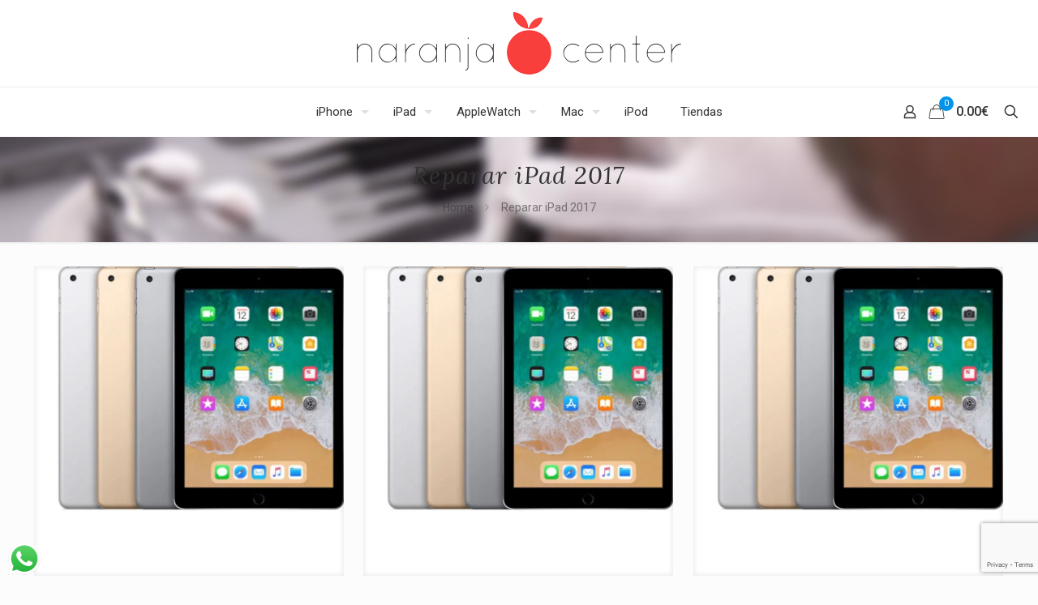

--- FILE ---
content_type: text/html; charset=UTF-8
request_url: https://naranjacenter.es/categoria-producto/reparar-ipad-2017/
body_size: 29370
content:
<!DOCTYPE html>
<html lang="es" class="no-js " itemscope itemtype="https://schema.org/WebPage" >

<head>

<meta charset="UTF-8" />
<meta name="description" content="Servicio Técnico Especializado Apple"/>
<link rel="alternate" hreflang="es-ES" href="https://naranjacenter.es/categoria-producto/reparar-ipad-2017/"/>
<meta name='robots' content='index, follow, max-image-preview:large, max-snippet:-1, max-video-preview:-1' />
	<style>img:is([sizes="auto" i], [sizes^="auto," i]) { contain-intrinsic-size: 3000px 1500px }</style>
	<meta name="format-detection" content="telephone=no">
<meta name="viewport" content="width=device-width, initial-scale=1, maximum-scale=1" />
<meta name="theme-color" content="#ffffff" media="(prefers-color-scheme: light)">
<meta name="theme-color" content="#ffffff" media="(prefers-color-scheme: dark)">

	<!-- This site is optimized with the Yoast SEO plugin v26.2 - https://yoast.com/wordpress/plugins/seo/ -->
	<title>Reparar iPad 2017 | Servicio Técnico</title>
	<link rel="canonical" href="https://naranjacenter.es/categoria-producto/reparar-ipad-2017/" />
	<link rel="next" href="https://naranjacenter.es/categoria-producto/reparar-ipad-2017/page/2/" />
	<meta property="og:locale" content="es_ES" />
	<meta property="og:type" content="article" />
	<meta property="og:title" content="Reparar iPad 2017 archivos - Servicio Técnico" />
	<meta property="og:url" content="https://naranjacenter.es/categoria-producto/reparar-ipad-2017/" />
	<meta property="og:site_name" content="Servicio Técnico" />
	<meta name="twitter:card" content="summary_large_image" />
	<script type="application/ld+json" class="yoast-schema-graph">{"@context":"https://schema.org","@graph":[{"@type":"CollectionPage","@id":"https://naranjacenter.es/categoria-producto/reparar-ipad-2017/","url":"https://naranjacenter.es/categoria-producto/reparar-ipad-2017/","name":"Reparar iPad 2017 archivos - Servicio Técnico","isPartOf":{"@id":"https://naranjacenter.es/#website"},"primaryImageOfPage":{"@id":"https://naranjacenter.es/categoria-producto/reparar-ipad-2017/#primaryimage"},"image":{"@id":"https://naranjacenter.es/categoria-producto/reparar-ipad-2017/#primaryimage"},"thumbnailUrl":"https://naranjacenter.es/wp-content/uploads/2020/10/ios11-ipad-5gen.jpg","breadcrumb":{"@id":"https://naranjacenter.es/categoria-producto/reparar-ipad-2017/#breadcrumb"},"inLanguage":"es"},{"@type":"ImageObject","inLanguage":"es","@id":"https://naranjacenter.es/categoria-producto/reparar-ipad-2017/#primaryimage","url":"https://naranjacenter.es/wp-content/uploads/2020/10/ios11-ipad-5gen.jpg","contentUrl":"https://naranjacenter.es/wp-content/uploads/2020/10/ios11-ipad-5gen.jpg","width":1000,"height":990},{"@type":"BreadcrumbList","@id":"https://naranjacenter.es/categoria-producto/reparar-ipad-2017/#breadcrumb","itemListElement":[{"@type":"ListItem","position":1,"name":"Portada","item":"https://naranjacenter.es/"},{"@type":"ListItem","position":2,"name":"Reparar iPad 2017"}]},{"@type":"WebSite","@id":"https://naranjacenter.es/#website","url":"https://naranjacenter.es/","name":"Servicio Técnico","description":"Servicio Técnico","potentialAction":[{"@type":"SearchAction","target":{"@type":"EntryPoint","urlTemplate":"https://naranjacenter.es/?s={search_term_string}"},"query-input":{"@type":"PropertyValueSpecification","valueRequired":true,"valueName":"search_term_string"}}],"inLanguage":"es"}]}</script>
	<!-- / Yoast SEO plugin. -->


<link rel='dns-prefetch' href='//fonts.googleapis.com' />
<link rel='dns-prefetch' href='//b3469162.smushcdn.com' />
<link href='//hb.wpmucdn.com' rel='preconnect' />
<link href='http://fonts.googleapis.com' rel='preconnect' />
<link href='//fonts.gstatic.com' crossorigin='' rel='preconnect' />
<link rel='stylesheet' id='ht_ctc_main_css-css' href='https://naranjacenter.es/wp-content/plugins/click-to-chat-for-whatsapp/new/inc/assets/css/main.css' type='text/css' media='all' />
<link rel='stylesheet' id='wp-block-library-css' href='https://naranjacenter.es/wp-includes/css/dist/block-library/style.min.css' type='text/css' media='all' />
<style id='classic-theme-styles-inline-css' type='text/css'>
/*! This file is auto-generated */
.wp-block-button__link{color:#fff;background-color:#32373c;border-radius:9999px;box-shadow:none;text-decoration:none;padding:calc(.667em + 2px) calc(1.333em + 2px);font-size:1.125em}.wp-block-file__button{background:#32373c;color:#fff;text-decoration:none}
</style>
<style id='global-styles-inline-css' type='text/css'>
:root{--wp--preset--aspect-ratio--square: 1;--wp--preset--aspect-ratio--4-3: 4/3;--wp--preset--aspect-ratio--3-4: 3/4;--wp--preset--aspect-ratio--3-2: 3/2;--wp--preset--aspect-ratio--2-3: 2/3;--wp--preset--aspect-ratio--16-9: 16/9;--wp--preset--aspect-ratio--9-16: 9/16;--wp--preset--color--black: #000000;--wp--preset--color--cyan-bluish-gray: #abb8c3;--wp--preset--color--white: #ffffff;--wp--preset--color--pale-pink: #f78da7;--wp--preset--color--vivid-red: #cf2e2e;--wp--preset--color--luminous-vivid-orange: #ff6900;--wp--preset--color--luminous-vivid-amber: #fcb900;--wp--preset--color--light-green-cyan: #7bdcb5;--wp--preset--color--vivid-green-cyan: #00d084;--wp--preset--color--pale-cyan-blue: #8ed1fc;--wp--preset--color--vivid-cyan-blue: #0693e3;--wp--preset--color--vivid-purple: #9b51e0;--wp--preset--gradient--vivid-cyan-blue-to-vivid-purple: linear-gradient(135deg,rgba(6,147,227,1) 0%,rgb(155,81,224) 100%);--wp--preset--gradient--light-green-cyan-to-vivid-green-cyan: linear-gradient(135deg,rgb(122,220,180) 0%,rgb(0,208,130) 100%);--wp--preset--gradient--luminous-vivid-amber-to-luminous-vivid-orange: linear-gradient(135deg,rgba(252,185,0,1) 0%,rgba(255,105,0,1) 100%);--wp--preset--gradient--luminous-vivid-orange-to-vivid-red: linear-gradient(135deg,rgba(255,105,0,1) 0%,rgb(207,46,46) 100%);--wp--preset--gradient--very-light-gray-to-cyan-bluish-gray: linear-gradient(135deg,rgb(238,238,238) 0%,rgb(169,184,195) 100%);--wp--preset--gradient--cool-to-warm-spectrum: linear-gradient(135deg,rgb(74,234,220) 0%,rgb(151,120,209) 20%,rgb(207,42,186) 40%,rgb(238,44,130) 60%,rgb(251,105,98) 80%,rgb(254,248,76) 100%);--wp--preset--gradient--blush-light-purple: linear-gradient(135deg,rgb(255,206,236) 0%,rgb(152,150,240) 100%);--wp--preset--gradient--blush-bordeaux: linear-gradient(135deg,rgb(254,205,165) 0%,rgb(254,45,45) 50%,rgb(107,0,62) 100%);--wp--preset--gradient--luminous-dusk: linear-gradient(135deg,rgb(255,203,112) 0%,rgb(199,81,192) 50%,rgb(65,88,208) 100%);--wp--preset--gradient--pale-ocean: linear-gradient(135deg,rgb(255,245,203) 0%,rgb(182,227,212) 50%,rgb(51,167,181) 100%);--wp--preset--gradient--electric-grass: linear-gradient(135deg,rgb(202,248,128) 0%,rgb(113,206,126) 100%);--wp--preset--gradient--midnight: linear-gradient(135deg,rgb(2,3,129) 0%,rgb(40,116,252) 100%);--wp--preset--font-size--small: 13px;--wp--preset--font-size--medium: 20px;--wp--preset--font-size--large: 36px;--wp--preset--font-size--x-large: 42px;--wp--preset--spacing--20: 0.44rem;--wp--preset--spacing--30: 0.67rem;--wp--preset--spacing--40: 1rem;--wp--preset--spacing--50: 1.5rem;--wp--preset--spacing--60: 2.25rem;--wp--preset--spacing--70: 3.38rem;--wp--preset--spacing--80: 5.06rem;--wp--preset--shadow--natural: 6px 6px 9px rgba(0, 0, 0, 0.2);--wp--preset--shadow--deep: 12px 12px 50px rgba(0, 0, 0, 0.4);--wp--preset--shadow--sharp: 6px 6px 0px rgba(0, 0, 0, 0.2);--wp--preset--shadow--outlined: 6px 6px 0px -3px rgba(255, 255, 255, 1), 6px 6px rgba(0, 0, 0, 1);--wp--preset--shadow--crisp: 6px 6px 0px rgba(0, 0, 0, 1);}:where(.is-layout-flex){gap: 0.5em;}:where(.is-layout-grid){gap: 0.5em;}body .is-layout-flex{display: flex;}.is-layout-flex{flex-wrap: wrap;align-items: center;}.is-layout-flex > :is(*, div){margin: 0;}body .is-layout-grid{display: grid;}.is-layout-grid > :is(*, div){margin: 0;}:where(.wp-block-columns.is-layout-flex){gap: 2em;}:where(.wp-block-columns.is-layout-grid){gap: 2em;}:where(.wp-block-post-template.is-layout-flex){gap: 1.25em;}:where(.wp-block-post-template.is-layout-grid){gap: 1.25em;}.has-black-color{color: var(--wp--preset--color--black) !important;}.has-cyan-bluish-gray-color{color: var(--wp--preset--color--cyan-bluish-gray) !important;}.has-white-color{color: var(--wp--preset--color--white) !important;}.has-pale-pink-color{color: var(--wp--preset--color--pale-pink) !important;}.has-vivid-red-color{color: var(--wp--preset--color--vivid-red) !important;}.has-luminous-vivid-orange-color{color: var(--wp--preset--color--luminous-vivid-orange) !important;}.has-luminous-vivid-amber-color{color: var(--wp--preset--color--luminous-vivid-amber) !important;}.has-light-green-cyan-color{color: var(--wp--preset--color--light-green-cyan) !important;}.has-vivid-green-cyan-color{color: var(--wp--preset--color--vivid-green-cyan) !important;}.has-pale-cyan-blue-color{color: var(--wp--preset--color--pale-cyan-blue) !important;}.has-vivid-cyan-blue-color{color: var(--wp--preset--color--vivid-cyan-blue) !important;}.has-vivid-purple-color{color: var(--wp--preset--color--vivid-purple) !important;}.has-black-background-color{background-color: var(--wp--preset--color--black) !important;}.has-cyan-bluish-gray-background-color{background-color: var(--wp--preset--color--cyan-bluish-gray) !important;}.has-white-background-color{background-color: var(--wp--preset--color--white) !important;}.has-pale-pink-background-color{background-color: var(--wp--preset--color--pale-pink) !important;}.has-vivid-red-background-color{background-color: var(--wp--preset--color--vivid-red) !important;}.has-luminous-vivid-orange-background-color{background-color: var(--wp--preset--color--luminous-vivid-orange) !important;}.has-luminous-vivid-amber-background-color{background-color: var(--wp--preset--color--luminous-vivid-amber) !important;}.has-light-green-cyan-background-color{background-color: var(--wp--preset--color--light-green-cyan) !important;}.has-vivid-green-cyan-background-color{background-color: var(--wp--preset--color--vivid-green-cyan) !important;}.has-pale-cyan-blue-background-color{background-color: var(--wp--preset--color--pale-cyan-blue) !important;}.has-vivid-cyan-blue-background-color{background-color: var(--wp--preset--color--vivid-cyan-blue) !important;}.has-vivid-purple-background-color{background-color: var(--wp--preset--color--vivid-purple) !important;}.has-black-border-color{border-color: var(--wp--preset--color--black) !important;}.has-cyan-bluish-gray-border-color{border-color: var(--wp--preset--color--cyan-bluish-gray) !important;}.has-white-border-color{border-color: var(--wp--preset--color--white) !important;}.has-pale-pink-border-color{border-color: var(--wp--preset--color--pale-pink) !important;}.has-vivid-red-border-color{border-color: var(--wp--preset--color--vivid-red) !important;}.has-luminous-vivid-orange-border-color{border-color: var(--wp--preset--color--luminous-vivid-orange) !important;}.has-luminous-vivid-amber-border-color{border-color: var(--wp--preset--color--luminous-vivid-amber) !important;}.has-light-green-cyan-border-color{border-color: var(--wp--preset--color--light-green-cyan) !important;}.has-vivid-green-cyan-border-color{border-color: var(--wp--preset--color--vivid-green-cyan) !important;}.has-pale-cyan-blue-border-color{border-color: var(--wp--preset--color--pale-cyan-blue) !important;}.has-vivid-cyan-blue-border-color{border-color: var(--wp--preset--color--vivid-cyan-blue) !important;}.has-vivid-purple-border-color{border-color: var(--wp--preset--color--vivid-purple) !important;}.has-vivid-cyan-blue-to-vivid-purple-gradient-background{background: var(--wp--preset--gradient--vivid-cyan-blue-to-vivid-purple) !important;}.has-light-green-cyan-to-vivid-green-cyan-gradient-background{background: var(--wp--preset--gradient--light-green-cyan-to-vivid-green-cyan) !important;}.has-luminous-vivid-amber-to-luminous-vivid-orange-gradient-background{background: var(--wp--preset--gradient--luminous-vivid-amber-to-luminous-vivid-orange) !important;}.has-luminous-vivid-orange-to-vivid-red-gradient-background{background: var(--wp--preset--gradient--luminous-vivid-orange-to-vivid-red) !important;}.has-very-light-gray-to-cyan-bluish-gray-gradient-background{background: var(--wp--preset--gradient--very-light-gray-to-cyan-bluish-gray) !important;}.has-cool-to-warm-spectrum-gradient-background{background: var(--wp--preset--gradient--cool-to-warm-spectrum) !important;}.has-blush-light-purple-gradient-background{background: var(--wp--preset--gradient--blush-light-purple) !important;}.has-blush-bordeaux-gradient-background{background: var(--wp--preset--gradient--blush-bordeaux) !important;}.has-luminous-dusk-gradient-background{background: var(--wp--preset--gradient--luminous-dusk) !important;}.has-pale-ocean-gradient-background{background: var(--wp--preset--gradient--pale-ocean) !important;}.has-electric-grass-gradient-background{background: var(--wp--preset--gradient--electric-grass) !important;}.has-midnight-gradient-background{background: var(--wp--preset--gradient--midnight) !important;}.has-small-font-size{font-size: var(--wp--preset--font-size--small) !important;}.has-medium-font-size{font-size: var(--wp--preset--font-size--medium) !important;}.has-large-font-size{font-size: var(--wp--preset--font-size--large) !important;}.has-x-large-font-size{font-size: var(--wp--preset--font-size--x-large) !important;}
:where(.wp-block-post-template.is-layout-flex){gap: 1.25em;}:where(.wp-block-post-template.is-layout-grid){gap: 1.25em;}
:where(.wp-block-columns.is-layout-flex){gap: 2em;}:where(.wp-block-columns.is-layout-grid){gap: 2em;}
:root :where(.wp-block-pullquote){font-size: 1.5em;line-height: 1.6;}
</style>
<link rel='stylesheet' id='contact-form-7-css' href='https://naranjacenter.es/wp-content/plugins/contact-form-7/includes/css/styles.css' type='text/css' media='all' />
<link rel='stylesheet' id='woocommerce-layout-css' href='https://naranjacenter.es/wp-content/plugins/woocommerce/assets/css/woocommerce-layout.css' type='text/css' media='all' />
<link rel='stylesheet' id='woocommerce-smallscreen-css' href='https://naranjacenter.es/wp-content/plugins/woocommerce/assets/css/woocommerce-smallscreen.css' type='text/css' media='only screen and (max-width: 768px)' />
<link rel='stylesheet' id='woocommerce-general-css' href='https://naranjacenter.es/wp-content/plugins/woocommerce/assets/css/woocommerce.css' type='text/css' media='all' />
<style id='woocommerce-inline-inline-css' type='text/css'>
.woocommerce form .form-row .required { visibility: visible; }
</style>
<link rel='stylesheet' id='brands-styles-css' href='https://naranjacenter.es/wp-content/plugins/woocommerce/assets/css/brands.css' type='text/css' media='all' />
<link rel='stylesheet' id='mfn-be-css' href='https://naranjacenter.es/wp-content/themes/betheme/css/be.css' type='text/css' media='all' />
<link rel='stylesheet' id='mfn-animations-css' href='https://naranjacenter.es/wp-content/themes/betheme/assets/animations/animations.min.css' type='text/css' media='all' />
<link rel='stylesheet' id='mfn-font-awesome-css' href='https://naranjacenter.es/wp-content/themes/betheme/fonts/fontawesome/fontawesome.css' type='text/css' media='all' />
<link rel='stylesheet' id='mfn-jplayer-css' href='https://naranjacenter.es/wp-content/themes/betheme/assets/jplayer/css/jplayer.blue.monday.min.css' type='text/css' media='all' />
<link rel='stylesheet' id='mfn-responsive-css' href='https://naranjacenter.es/wp-content/themes/betheme/css/responsive.css' type='text/css' media='all' />
<link rel='stylesheet' id='mfn-fonts-css' href='https://fonts.googleapis.com/css?family=Roboto%3A1%2C300%2C400%2C400italic%2C500%2C700%2C700italic%7CLora%3A1%2C300%2C400%2C400italic%2C500%2C700%2C700italic&#038;display=swap&#038;ver=6.8.3' type='text/css' media='all' />
<link rel='stylesheet' id='mfn-font-button-css' href='https://fonts.googleapis.com/css?family=Roboto%3A400%2C400&#038;display=swap&#038;ver=6.8.3' type='text/css' media='all' />
<link rel='stylesheet' id='mfn-woo-css' href='https://naranjacenter.es/wp-content/themes/betheme/css/woocommerce.css' type='text/css' media='all' />
<link rel='stylesheet' id='js_composer_front-css' href='https://naranjacenter.es/wp-content/plugins/js_composer/assets/css/js_composer.min.css' type='text/css' media='all' />
<link rel='stylesheet' id='wcplpro_select2_css-css' href='https://naranjacenter.es/wp-content/plugins/woo-products-list/select2/select2.css' type='text/css' media='all' />
<link rel='stylesheet' id='wcplpro_fancybox_css-css' href='https://naranjacenter.es/wp-content/plugins/woo-products-list/assets/css/jquery.fancybox.min.css' type='text/css' media='all' />
<link rel='stylesheet' id='wcplpro_css-css' href='https://naranjacenter.es/wp-content/plugins/woo-products-list/assets/css/wcplpro.css' type='text/css' media='all' />
<link rel='stylesheet' id='ubermenu-css' href='https://naranjacenter.es/wp-content/plugins/ubermenu/pro/assets/css/ubermenu.min.css' type='text/css' media='all' />
<link rel='stylesheet' id='ubermenu-grey-white-css' href='https://naranjacenter.es/wp-content/plugins/ubermenu/assets/css/skins/blackwhite.css' type='text/css' media='all' />
<link rel='stylesheet' id='ubermenu-font-awesome-all-css' href='https://naranjacenter.es/wp-content/plugins/ubermenu/assets/fontawesome/css/all.min.css' type='text/css' media='all' />
<style id='mfn-dynamic-inline-css' type='text/css'>
#Subheader{background-image:url(https://b3469162.smushcdn.com/3469162/wp-content/uploads/2024/03/repair.png?lossy=2&strip=1&webp=1#2510);background-repeat:no-repeat;background-position:center;background-size:cover}
html{background-color:#FCFCFC}#Wrapper,#Content,.mfn-popup .mfn-popup-content,.mfn-off-canvas-sidebar .mfn-off-canvas-content-wrapper,.mfn-cart-holder,.mfn-header-login,#Top_bar .search_wrapper,#Top_bar .top_bar_right .mfn-live-search-box,.column_livesearch .mfn-live-search-wrapper,.column_livesearch .mfn-live-search-box{background-color:#FCFCFC}.layout-boxed.mfn-bebuilder-header.mfn-ui #Wrapper .mfn-only-sample-content{background-color:#FCFCFC}body:not(.template-slider) #Header{min-height:90px}body.header-below:not(.template-slider) #Header{padding-top:90px}#Footer .widgets_wrapper{padding:70px 0}.has-search-overlay.search-overlay-opened #search-overlay{background-color:rgba(0,0,0,0.6)}.elementor-page.elementor-default #Content .the_content .section_wrapper{max-width:100%}.elementor-page.elementor-default #Content .section.the_content{width:100%}.elementor-page.elementor-default #Content .section_wrapper .the_content_wrapper{margin-left:0;margin-right:0;width:100%}body,button,span.date_label,.timeline_items li h3 span,input[type="submit"],input[type="reset"],input[type="button"],input[type="date"],input[type="text"],input[type="password"],input[type="tel"],input[type="email"],textarea,select,.offer_li .title h3,.mfn-menu-item-megamenu{font-family:"Roboto",-apple-system,BlinkMacSystemFont,"Segoe UI",Roboto,Oxygen-Sans,Ubuntu,Cantarell,"Helvetica Neue",sans-serif}#menu > ul > li > a,a.action_button,#overlay-menu ul li a{font-family:"Roboto",-apple-system,BlinkMacSystemFont,"Segoe UI",Roboto,Oxygen-Sans,Ubuntu,Cantarell,"Helvetica Neue",sans-serif}#Subheader .title{font-family:"Lora",-apple-system,BlinkMacSystemFont,"Segoe UI",Roboto,Oxygen-Sans,Ubuntu,Cantarell,"Helvetica Neue",sans-serif}h1,h2,h3,h4,.text-logo #logo{font-family:"Roboto",-apple-system,BlinkMacSystemFont,"Segoe UI",Roboto,Oxygen-Sans,Ubuntu,Cantarell,"Helvetica Neue",sans-serif}h5,h6{font-family:"Roboto",-apple-system,BlinkMacSystemFont,"Segoe UI",Roboto,Oxygen-Sans,Ubuntu,Cantarell,"Helvetica Neue",sans-serif}blockquote{font-family:"Roboto",-apple-system,BlinkMacSystemFont,"Segoe UI",Roboto,Oxygen-Sans,Ubuntu,Cantarell,"Helvetica Neue",sans-serif}.chart_box .chart .num,.counter .desc_wrapper .number-wrapper,.how_it_works .image .number,.pricing-box .plan-header .price,.quick_fact .number-wrapper,.woocommerce .product div.entry-summary .price{font-family:"Roboto",-apple-system,BlinkMacSystemFont,"Segoe UI",Roboto,Oxygen-Sans,Ubuntu,Cantarell,"Helvetica Neue",sans-serif}body,.mfn-menu-item-megamenu{font-size:14px;line-height:25px;font-weight:400;letter-spacing:0px}.big{font-size:16px;line-height:28px;font-weight:400;letter-spacing:0px}#menu > ul > li > a,a.action_button,#overlay-menu ul li a{font-size:15px;font-weight:400;letter-spacing:0px}#overlay-menu ul li a{line-height:22.5px}#Subheader .title{font-size:30px;line-height:35px;font-weight:400;letter-spacing:1px;font-style:italic}h1,.text-logo #logo{font-size:48px;line-height:50px;font-weight:400;letter-spacing:0px}h2{font-size:30px;line-height:34px;font-weight:300;letter-spacing:0px}h3,.woocommerce ul.products li.product h3,.woocommerce #customer_login h2{font-size:25px;line-height:29px;font-weight:300;letter-spacing:0px}h4,.woocommerce .woocommerce-order-details__title,.woocommerce .wc-bacs-bank-details-heading,.woocommerce .woocommerce-customer-details h2{font-size:21px;line-height:25px;font-weight:500;letter-spacing:0px}h5{font-size:15px;line-height:25px;font-weight:700;letter-spacing:0px}h6{font-size:14px;line-height:25px;font-weight:400;letter-spacing:0px}#Intro .intro-title{font-size:70px;line-height:70px;font-weight:400;letter-spacing:0px}@media only screen and (min-width:768px) and (max-width:959px){body,.mfn-menu-item-megamenu{font-size:13px;line-height:21px;font-weight:400;letter-spacing:0px}.big{font-size:14px;line-height:24px;font-weight:400;letter-spacing:0px}#menu > ul > li > a,a.action_button,#overlay-menu ul li a{font-size:13px;font-weight:400;letter-spacing:0px}#overlay-menu ul li a{line-height:19.5px}#Subheader .title{font-size:26px;line-height:30px;font-weight:400;letter-spacing:1px;font-style:italic}h1,.text-logo #logo{font-size:41px;line-height:43px;font-weight:400;letter-spacing:0px}h2{font-size:26px;line-height:29px;font-weight:300;letter-spacing:0px}h3,.woocommerce ul.products li.product h3,.woocommerce #customer_login h2{font-size:21px;line-height:25px;font-weight:300;letter-spacing:0px}h4,.woocommerce .woocommerce-order-details__title,.woocommerce .wc-bacs-bank-details-heading,.woocommerce .woocommerce-customer-details h2{font-size:18px;line-height:21px;font-weight:500;letter-spacing:0px}h5{font-size:13px;line-height:21px;font-weight:700;letter-spacing:0px}h6{font-size:13px;line-height:21px;font-weight:400;letter-spacing:0px}#Intro .intro-title{font-size:60px;line-height:60px;font-weight:400;letter-spacing:0px}blockquote{font-size:15px}.chart_box .chart .num{font-size:45px;line-height:45px}.counter .desc_wrapper .number-wrapper{font-size:45px;line-height:45px}.counter .desc_wrapper .title{font-size:14px;line-height:18px}.faq .question .title{font-size:14px}.fancy_heading .title{font-size:38px;line-height:38px}.offer .offer_li .desc_wrapper .title h3{font-size:32px;line-height:32px}.offer_thumb_ul li.offer_thumb_li .desc_wrapper .title h3{font-size:32px;line-height:32px}.pricing-box .plan-header h2{font-size:27px;line-height:27px}.pricing-box .plan-header .price > span{font-size:40px;line-height:40px}.pricing-box .plan-header .price sup.currency{font-size:18px;line-height:18px}.pricing-box .plan-header .price sup.period{font-size:14px;line-height:14px}.quick_fact .number-wrapper{font-size:80px;line-height:80px}.trailer_box .desc h2{font-size:27px;line-height:27px}.widget > h3{font-size:17px;line-height:20px}}@media only screen and (min-width:480px) and (max-width:767px){body,.mfn-menu-item-megamenu{font-size:13px;line-height:19px;font-weight:400;letter-spacing:0px}.big{font-size:13px;line-height:21px;font-weight:400;letter-spacing:0px}#menu > ul > li > a,a.action_button,#overlay-menu ul li a{font-size:13px;font-weight:400;letter-spacing:0px}#overlay-menu ul li a{line-height:19.5px}#Subheader .title{font-size:23px;line-height:26px;font-weight:400;letter-spacing:1px;font-style:italic}h1,.text-logo #logo{font-size:36px;line-height:38px;font-weight:400;letter-spacing:0px}h2{font-size:23px;line-height:26px;font-weight:300;letter-spacing:0px}h3,.woocommerce ul.products li.product h3,.woocommerce #customer_login h2{font-size:19px;line-height:22px;font-weight:300;letter-spacing:0px}h4,.woocommerce .woocommerce-order-details__title,.woocommerce .wc-bacs-bank-details-heading,.woocommerce .woocommerce-customer-details h2{font-size:16px;line-height:19px;font-weight:500;letter-spacing:0px}h5{font-size:13px;line-height:19px;font-weight:700;letter-spacing:0px}h6{font-size:13px;line-height:19px;font-weight:400;letter-spacing:0px}#Intro .intro-title{font-size:53px;line-height:53px;font-weight:400;letter-spacing:0px}blockquote{font-size:14px}.chart_box .chart .num{font-size:40px;line-height:40px}.counter .desc_wrapper .number-wrapper{font-size:40px;line-height:40px}.counter .desc_wrapper .title{font-size:13px;line-height:16px}.faq .question .title{font-size:13px}.fancy_heading .title{font-size:34px;line-height:34px}.offer .offer_li .desc_wrapper .title h3{font-size:28px;line-height:28px}.offer_thumb_ul li.offer_thumb_li .desc_wrapper .title h3{font-size:28px;line-height:28px}.pricing-box .plan-header h2{font-size:24px;line-height:24px}.pricing-box .plan-header .price > span{font-size:34px;line-height:34px}.pricing-box .plan-header .price sup.currency{font-size:16px;line-height:16px}.pricing-box .plan-header .price sup.period{font-size:13px;line-height:13px}.quick_fact .number-wrapper{font-size:70px;line-height:70px}.trailer_box .desc h2{font-size:24px;line-height:24px}.widget > h3{font-size:16px;line-height:19px}}@media only screen and (max-width:479px){body,.mfn-menu-item-megamenu{font-size:13px;line-height:19px;font-weight:400;letter-spacing:0px}.big{font-size:13px;line-height:19px;font-weight:400;letter-spacing:0px}#menu > ul > li > a,a.action_button,#overlay-menu ul li a{font-size:13px;font-weight:400;letter-spacing:0px}#overlay-menu ul li a{line-height:19.5px}#Subheader .title{font-size:18px;line-height:21px;font-weight:400;letter-spacing:1px;font-style:italic}h1,.text-logo #logo{font-size:29px;line-height:30px;font-weight:400;letter-spacing:0px}h2{font-size:18px;line-height:20px;font-weight:300;letter-spacing:0px}h3,.woocommerce ul.products li.product h3,.woocommerce #customer_login h2{font-size:15px;line-height:19px;font-weight:300;letter-spacing:0px}h4,.woocommerce .woocommerce-order-details__title,.woocommerce .wc-bacs-bank-details-heading,.woocommerce .woocommerce-customer-details h2{font-size:13px;line-height:19px;font-weight:500;letter-spacing:0px}h5{font-size:13px;line-height:19px;font-weight:700;letter-spacing:0px}h6{font-size:13px;line-height:19px;font-weight:400;letter-spacing:0px}#Intro .intro-title{font-size:42px;line-height:42px;font-weight:400;letter-spacing:0px}blockquote{font-size:13px}.chart_box .chart .num{font-size:35px;line-height:35px}.counter .desc_wrapper .number-wrapper{font-size:35px;line-height:35px}.counter .desc_wrapper .title{font-size:13px;line-height:26px}.faq .question .title{font-size:13px}.fancy_heading .title{font-size:30px;line-height:30px}.offer .offer_li .desc_wrapper .title h3{font-size:26px;line-height:26px}.offer_thumb_ul li.offer_thumb_li .desc_wrapper .title h3{font-size:26px;line-height:26px}.pricing-box .plan-header h2{font-size:21px;line-height:21px}.pricing-box .plan-header .price > span{font-size:32px;line-height:32px}.pricing-box .plan-header .price sup.currency{font-size:14px;line-height:14px}.pricing-box .plan-header .price sup.period{font-size:13px;line-height:13px}.quick_fact .number-wrapper{font-size:60px;line-height:60px}.trailer_box .desc h2{font-size:21px;line-height:21px}.widget > h3{font-size:15px;line-height:18px}}.with_aside .sidebar.columns{width:23%}.with_aside .sections_group{width:77%}.aside_both .sidebar.columns{width:18%}.aside_both .sidebar.sidebar-1{margin-left:-82%}.aside_both .sections_group{width:64%;margin-left:18%}@media only screen and (min-width:1240px){#Wrapper,.with_aside .content_wrapper{max-width:1240px}body.layout-boxed.mfn-header-scrolled .mfn-header-tmpl.mfn-sticky-layout-width{max-width:1240px;left:0;right:0;margin-left:auto;margin-right:auto}body.layout-boxed:not(.mfn-header-scrolled) .mfn-header-tmpl.mfn-header-layout-width,body.layout-boxed .mfn-header-tmpl.mfn-header-layout-width:not(.mfn-hasSticky){max-width:1240px;left:0;right:0;margin-left:auto;margin-right:auto}body.layout-boxed.mfn-bebuilder-header.mfn-ui .mfn-only-sample-content{max-width:1240px;margin-left:auto;margin-right:auto}.section_wrapper,.container{max-width:1220px}.layout-boxed.header-boxed #Top_bar.is-sticky{max-width:1240px}}@media only screen and (max-width:767px){#Wrapper{max-width:calc(100% - 67px)}.content_wrapper .section_wrapper,.container,.four.columns .widget-area{max-width:550px !important;padding-left:33px;padding-right:33px}}  .button-default .button,.button-flat .button,.button-round .button{background-color:#f7f7f7;color:#747474}.button-stroke .button{border-color:#f7f7f7;color:#747474}.button-stroke .button:hover{background-color:#f7f7f7;color:#fff}.button-default .button_theme,.button-default button,.button-default input[type="button"],.button-default input[type="reset"],.button-default input[type="submit"],.button-flat .button_theme,.button-flat button,.button-flat input[type="button"],.button-flat input[type="reset"],.button-flat input[type="submit"],.button-round .button_theme,.button-round button,.button-round input[type="button"],.button-round input[type="reset"],.button-round input[type="submit"],.woocommerce #respond input#submit,.woocommerce a.button:not(.default),.woocommerce button.button,.woocommerce input.button,.woocommerce #respond input#submit:hover,.woocommerce a.button:hover,.woocommerce button.button:hover,.woocommerce input.button:hover{color:#ffffff}.button-default #respond input#submit.alt.disabled,.button-default #respond input#submit.alt.disabled:hover,.button-default #respond input#submit.alt:disabled,.button-default #respond input#submit.alt:disabled:hover,.button-default #respond input#submit.alt:disabled[disabled],.button-default #respond input#submit.alt:disabled[disabled]:hover,.button-default a.button.alt.disabled,.button-default a.button.alt.disabled:hover,.button-default a.button.alt:disabled,.button-default a.button.alt:disabled:hover,.button-default a.button.alt:disabled[disabled],.button-default a.button.alt:disabled[disabled]:hover,.button-default button.button.alt.disabled,.button-default button.button.alt.disabled:hover,.button-default button.button.alt:disabled,.button-default button.button.alt:disabled:hover,.button-default button.button.alt:disabled[disabled],.button-default button.button.alt:disabled[disabled]:hover,.button-default input.button.alt.disabled,.button-default input.button.alt.disabled:hover,.button-default input.button.alt:disabled,.button-default input.button.alt:disabled:hover,.button-default input.button.alt:disabled[disabled],.button-default input.button.alt:disabled[disabled]:hover,.button-default #respond input#submit.alt,.button-default a.button.alt,.button-default button.button.alt,.button-default input.button.alt,.button-default #respond input#submit.alt:hover,.button-default a.button.alt:hover,.button-default button.button.alt:hover,.button-default input.button.alt:hover,.button-flat #respond input#submit.alt.disabled,.button-flat #respond input#submit.alt.disabled:hover,.button-flat #respond input#submit.alt:disabled,.button-flat #respond input#submit.alt:disabled:hover,.button-flat #respond input#submit.alt:disabled[disabled],.button-flat #respond input#submit.alt:disabled[disabled]:hover,.button-flat a.button.alt.disabled,.button-flat a.button.alt.disabled:hover,.button-flat a.button.alt:disabled,.button-flat a.button.alt:disabled:hover,.button-flat a.button.alt:disabled[disabled],.button-flat a.button.alt:disabled[disabled]:hover,.button-flat button.button.alt.disabled,.button-flat button.button.alt.disabled:hover,.button-flat button.button.alt:disabled,.button-flat button.button.alt:disabled:hover,.button-flat button.button.alt:disabled[disabled],.button-flat button.button.alt:disabled[disabled]:hover,.button-flat input.button.alt.disabled,.button-flat input.button.alt.disabled:hover,.button-flat input.button.alt:disabled,.button-flat input.button.alt:disabled:hover,.button-flat input.button.alt:disabled[disabled],.button-flat input.button.alt:disabled[disabled]:hover,.button-flat #respond input#submit.alt,.button-flat a.button.alt,.button-flat button.button.alt,.button-flat input.button.alt,.button-flat #respond input#submit.alt:hover,.button-flat a.button.alt:hover,.button-flat button.button.alt:hover,.button-flat input.button.alt:hover,.button-round #respond input#submit.alt.disabled,.button-round #respond input#submit.alt.disabled:hover,.button-round #respond input#submit.alt:disabled,.button-round #respond input#submit.alt:disabled:hover,.button-round #respond input#submit.alt:disabled[disabled],.button-round #respond input#submit.alt:disabled[disabled]:hover,.button-round a.button.alt.disabled,.button-round a.button.alt.disabled:hover,.button-round a.button.alt:disabled,.button-round a.button.alt:disabled:hover,.button-round a.button.alt:disabled[disabled],.button-round a.button.alt:disabled[disabled]:hover,.button-round button.button.alt.disabled,.button-round button.button.alt.disabled:hover,.button-round button.button.alt:disabled,.button-round button.button.alt:disabled:hover,.button-round button.button.alt:disabled[disabled],.button-round button.button.alt:disabled[disabled]:hover,.button-round input.button.alt.disabled,.button-round input.button.alt.disabled:hover,.button-round input.button.alt:disabled,.button-round input.button.alt:disabled:hover,.button-round input.button.alt:disabled[disabled],.button-round input.button.alt:disabled[disabled]:hover,.button-round #respond input#submit.alt,.button-round a.button.alt,.button-round button.button.alt,.button-round input.button.alt,.button-round #respond input#submit.alt:hover,.button-round a.button.alt:hover,.button-round button.button.alt:hover,.button-round input.button.alt:hover{background-color:#0095eb;color:#ffffff}.button-stroke.woocommerce a.button:not(.default),.button-stroke .woocommerce a.button:not(.default),.button-stroke #respond input#submit.alt.disabled,.button-stroke #respond input#submit.alt.disabled:hover,.button-stroke #respond input#submit.alt:disabled,.button-stroke #respond input#submit.alt:disabled:hover,.button-stroke #respond input#submit.alt:disabled[disabled],.button-stroke #respond input#submit.alt:disabled[disabled]:hover,.button-stroke a.button.alt.disabled,.button-stroke a.button.alt.disabled:hover,.button-stroke a.button.alt:disabled,.button-stroke a.button.alt:disabled:hover,.button-stroke a.button.alt:disabled[disabled],.button-stroke a.button.alt:disabled[disabled]:hover,.button-stroke button.button.alt.disabled,.button-stroke button.button.alt.disabled:hover,.button-stroke button.button.alt:disabled,.button-stroke button.button.alt:disabled:hover,.button-stroke button.button.alt:disabled[disabled],.button-stroke button.button.alt:disabled[disabled]:hover,.button-stroke input.button.alt.disabled,.button-stroke input.button.alt.disabled:hover,.button-stroke input.button.alt:disabled,.button-stroke input.button.alt:disabled:hover,.button-stroke input.button.alt:disabled[disabled],.button-stroke input.button.alt:disabled[disabled]:hover,.button-stroke #respond input#submit.alt,.button-stroke a.button.alt,.button-stroke button.button.alt,.button-stroke input.button.alt{border-color:#0095eb;background:none;color:#0095eb}.button-stroke.woocommerce a.button:not(.default):hover,.button-stroke .woocommerce a.button:not(.default):hover,.button-stroke #respond input#submit.alt:hover,.button-stroke a.button.alt:hover,.button-stroke button.button.alt:hover,.button-stroke input.button.alt:hover,.button-stroke a.action_button:hover{background-color:#0095eb;color:#ffffff}.action_button,.action_button:hover{background-color:#f7f7f7;color:#747474}.button-stroke a.action_button{border-color:#f7f7f7}.footer_button{color:#65666C!important;background-color:transparent;box-shadow:none!important}.footer_button:after{display:none!important}.button-custom.woocommerce .button,.button-custom .button,.button-custom .action_button,.button-custom .footer_button,.button-custom button,.button-custom button.button,.button-custom input[type="button"],.button-custom input[type="reset"],.button-custom input[type="submit"],.button-custom .woocommerce #respond input#submit,.button-custom .woocommerce a.button,.button-custom .woocommerce button.button,.button-custom .woocommerce input.button,.button-custom:where(body:not(.woocommerce-block-theme-has-button-styles)) .woocommerce button.button:disabled[disabled]{font-family:Roboto;font-size:18px;line-height:18px;font-weight:400;letter-spacing:0px;padding:12px 20px 12px 20px;border-width:3px;border-radius:12px;border-color:transparent}body.button-custom .button{color:#626262;background-color:#dbdddf;border-color:transparent}body.button-custom .button:hover{color:#626262;background-color:#d3d3d3;border-color:transparent}body .button-custom .button_theme,body.button-custom .button_theme,.button-custom button,.button-custom input[type="button"],.button-custom input[type="reset"],.button-custom input[type="submit"],.button-custom .woocommerce #respond input#submit,body.button-custom.woocommerce a.button:not(.default),.button-custom .woocommerce button.button,.button-custom .woocommerce input.button,.button-custom .woocommerce a.button_theme:not(.default){color:#ffffff;background-color:#eb5045;border-color:transparent;box-shadow:unset}body .button-custom .button_theme:hover,body.button-custom .button_theme:hover,.button-custom button:hover,.button-custom input[type="button"]:hover,.button-custom input[type="reset"]:hover,.button-custom input[type="submit"]:hover,.button-custom .woocommerce #respond input#submit:hover,body.button-custom.woocommerce .button:not(.default):hover,body.button-custom.woocommerce a.button:not(.default):hover,.button-custom .woocommerce button.button:hover,.button-custom .woocommerce input.button:hover,.button-custom .woocommerce a.button_theme:not(.default):hover{color:#ffffff;background-color:#eb5045;border-color:transparent}body.button-custom .action_button{color:#626262;background-color:#dbdddf;border-color:transparent;box-shadow:unset}body.button-custom .action_button:hover{color:#626262;background-color:#d3d3d3;border-color:transparent}.button-custom #respond input#submit.alt.disabled,.button-custom #respond input#submit.alt.disabled:hover,.button-custom #respond input#submit.alt:disabled,.button-custom #respond input#submit.alt:disabled:hover,.button-custom #respond input#submit.alt:disabled[disabled],.button-custom #respond input#submit.alt:disabled[disabled]:hover,.button-custom a.button.alt.disabled,.button-custom a.button.alt.disabled:hover,.button-custom a.button.alt:disabled,.button-custom a.button.alt:disabled:hover,.button-custom a.button.alt:disabled[disabled],.button-custom a.button.alt:disabled[disabled]:hover,.button-custom button.button.alt.disabled,.button-custom button.button.alt.disabled:hover,.button-custom button.button.alt:disabled,.button-custom button.button.alt:disabled:hover,.button-custom button.button.alt:disabled[disabled],.button-custom button.button.alt:disabled[disabled]:hover,.button-custom input.button.alt.disabled,.button-custom input.button.alt.disabled:hover,.button-custom input.button.alt:disabled,.button-custom input.button.alt:disabled:hover,.button-custom input.button.alt:disabled[disabled],.button-custom input.button.alt:disabled[disabled]:hover,.button-custom #respond input#submit.alt,.button-custom a.button.alt,.button-custom button.button.alt,.button-custom input.button.alt{line-height:18px;padding:12px 20px 12px 20px;color:#ffffff;background-color:#eb5045;font-family:Roboto;font-size:18px;font-weight:400;letter-spacing:0px;border-width:3px;border-radius:12px}.button-custom #respond input#submit.alt:hover,.button-custom a.button.alt:hover,.button-custom button.button.alt:hover,.button-custom input.button.alt:hover,.button-custom a.action_button:hover{color:#ffffff;background-color:#eb5045}#Top_bar #logo,.header-fixed #Top_bar #logo,.header-plain #Top_bar #logo,.header-transparent #Top_bar #logo{height:60px;line-height:60px;padding:15px 0}.logo-overflow #Top_bar:not(.is-sticky) .logo{height:90px}#Top_bar .menu > li > a{padding:15px 0}.menu-highlight:not(.header-creative) #Top_bar .menu > li > a{margin:20px 0}.header-plain:not(.menu-highlight) #Top_bar .menu > li > a span:not(.description){line-height:90px}.header-fixed #Top_bar .menu > li > a{padding:30px 0}@media only screen and (max-width:767px){.mobile-header-mini #Top_bar #logo{height:50px!important;line-height:50px!important;margin:5px 0}}#Top_bar #logo img.svg{width:100px}.image_frame,.wp-caption{border-width:0px}.alert{border-radius:0px}#Top_bar .top_bar_right .top-bar-right-input input{width:200px}.mfn-live-search-box .mfn-live-search-list{max-height:300px}#Side_slide{right:-250px;width:250px}#Side_slide.left{left:-250px}.blog-teaser li .desc-wrapper .desc{background-position-y:-1px}.mfn-free-delivery-info{--mfn-free-delivery-bar:#0095eb;--mfn-free-delivery-bg:rgba(0,0,0,0.1);--mfn-free-delivery-achieved:#0095eb}@media only screen and ( max-width:767px ){}@media only screen and (min-width:1240px){body:not(.header-simple) #Top_bar #menu{display:block!important}.tr-menu #Top_bar #menu{background:none!important}#Top_bar .menu > li > ul.mfn-megamenu > li{float:left}#Top_bar .menu > li > ul.mfn-megamenu > li.mfn-megamenu-cols-1{width:100%}#Top_bar .menu > li > ul.mfn-megamenu > li.mfn-megamenu-cols-2{width:50%}#Top_bar .menu > li > ul.mfn-megamenu > li.mfn-megamenu-cols-3{width:33.33%}#Top_bar .menu > li > ul.mfn-megamenu > li.mfn-megamenu-cols-4{width:25%}#Top_bar .menu > li > ul.mfn-megamenu > li.mfn-megamenu-cols-5{width:20%}#Top_bar .menu > li > ul.mfn-megamenu > li.mfn-megamenu-cols-6{width:16.66%}#Top_bar .menu > li > ul.mfn-megamenu > li > ul{display:block!important;position:inherit;left:auto;top:auto;border-width:0 1px 0 0}#Top_bar .menu > li > ul.mfn-megamenu > li:last-child > ul{border:0}#Top_bar .menu > li > ul.mfn-megamenu > li > ul li{width:auto}#Top_bar .menu > li > ul.mfn-megamenu a.mfn-megamenu-title{text-transform:uppercase;font-weight:400;background:none}#Top_bar .menu > li > ul.mfn-megamenu a .menu-arrow{display:none}.menuo-right #Top_bar .menu > li > ul.mfn-megamenu{left:0;width:98%!important;margin:0 1%;padding:20px 0}.menuo-right #Top_bar .menu > li > ul.mfn-megamenu-bg{box-sizing:border-box}#Top_bar .menu > li > ul.mfn-megamenu-bg{padding:20px 166px 20px 20px;background-repeat:no-repeat;background-position:right bottom}.rtl #Top_bar .menu > li > ul.mfn-megamenu-bg{padding-left:166px;padding-right:20px;background-position:left bottom}#Top_bar .menu > li > ul.mfn-megamenu-bg > li{background:none}#Top_bar .menu > li > ul.mfn-megamenu-bg > li a{border:none}#Top_bar .menu > li > ul.mfn-megamenu-bg > li > ul{background:none!important;-webkit-box-shadow:0 0 0 0;-moz-box-shadow:0 0 0 0;box-shadow:0 0 0 0}.mm-vertical #Top_bar .container{position:relative}.mm-vertical #Top_bar .top_bar_left{position:static}.mm-vertical #Top_bar .menu > li ul{box-shadow:0 0 0 0 transparent!important;background-image:none}.mm-vertical #Top_bar .menu > li > ul.mfn-megamenu{padding:20px 0}.mm-vertical.header-plain #Top_bar .menu > li > ul.mfn-megamenu{width:100%!important;margin:0}.mm-vertical #Top_bar .menu > li > ul.mfn-megamenu > li{display:table-cell;float:none!important;width:10%;padding:0 15px;border-right:1px solid rgba(0,0,0,0.05)}.mm-vertical #Top_bar .menu > li > ul.mfn-megamenu > li:last-child{border-right-width:0}.mm-vertical #Top_bar .menu > li > ul.mfn-megamenu > li.hide-border{border-right-width:0}.mm-vertical #Top_bar .menu > li > ul.mfn-megamenu > li a{border-bottom-width:0;padding:9px 15px;line-height:120%}.mm-vertical #Top_bar .menu > li > ul.mfn-megamenu a.mfn-megamenu-title{font-weight:700}.rtl .mm-vertical #Top_bar .menu > li > ul.mfn-megamenu > li:first-child{border-right-width:0}.rtl .mm-vertical #Top_bar .menu > li > ul.mfn-megamenu > li:last-child{border-right-width:1px}body.header-shop #Top_bar #menu{display:flex!important;background-color:transparent}.header-shop #Top_bar.is-sticky .top_bar_row_second{display:none}.header-plain:not(.menuo-right) #Header .top_bar_left{width:auto!important}.header-stack.header-center #Top_bar #menu{display:inline-block!important}.header-simple #Top_bar #menu{display:none;height:auto;width:300px;bottom:auto;top:100%;right:1px;position:absolute;margin:0}.header-simple #Header a.responsive-menu-toggle{display:block;right:10px}.header-simple #Top_bar #menu > ul{width:100%;float:left}.header-simple #Top_bar #menu ul li{width:100%;padding-bottom:0;border-right:0;position:relative}.header-simple #Top_bar #menu ul li a{padding:0 20px;margin:0;display:block;height:auto;line-height:normal;border:none}.header-simple #Top_bar #menu ul li a:not(.menu-toggle):after{display:none}.header-simple #Top_bar #menu ul li a span{border:none;line-height:44px;display:inline;padding:0}.header-simple #Top_bar #menu ul li.submenu .menu-toggle{display:block;position:absolute;right:0;top:0;width:44px;height:44px;line-height:44px;font-size:30px;font-weight:300;text-align:center;cursor:pointer;color:#444;opacity:0.33;transform:unset}.header-simple #Top_bar #menu ul li.submenu .menu-toggle:after{content:"+";position:static}.header-simple #Top_bar #menu ul li.hover > .menu-toggle:after{content:"-"}.header-simple #Top_bar #menu ul li.hover a{border-bottom:0}.header-simple #Top_bar #menu ul.mfn-megamenu li .menu-toggle{display:none}.header-simple #Top_bar #menu ul li ul{position:relative!important;left:0!important;top:0;padding:0;margin:0!important;width:auto!important;background-image:none}.header-simple #Top_bar #menu ul li ul li{width:100%!important;display:block;padding:0}.header-simple #Top_bar #menu ul li ul li a{padding:0 20px 0 30px}.header-simple #Top_bar #menu ul li ul li a .menu-arrow{display:none}.header-simple #Top_bar #menu ul li ul li a span{padding:0}.header-simple #Top_bar #menu ul li ul li a span:after{display:none!important}.header-simple #Top_bar .menu > li > ul.mfn-megamenu a.mfn-megamenu-title{text-transform:uppercase;font-weight:400}.header-simple #Top_bar .menu > li > ul.mfn-megamenu > li > ul{display:block!important;position:inherit;left:auto;top:auto}.header-simple #Top_bar #menu ul li ul li ul{border-left:0!important;padding:0;top:0}.header-simple #Top_bar #menu ul li ul li ul li a{padding:0 20px 0 40px}.rtl.header-simple #Top_bar #menu{left:1px;right:auto}.rtl.header-simple #Top_bar a.responsive-menu-toggle{left:10px;right:auto}.rtl.header-simple #Top_bar #menu ul li.submenu .menu-toggle{left:0;right:auto}.rtl.header-simple #Top_bar #menu ul li ul{left:auto!important;right:0!important}.rtl.header-simple #Top_bar #menu ul li ul li a{padding:0 30px 0 20px}.rtl.header-simple #Top_bar #menu ul li ul li ul li a{padding:0 40px 0 20px}.menu-highlight #Top_bar .menu > li{margin:0 2px}.menu-highlight:not(.header-creative) #Top_bar .menu > li > a{padding:0;-webkit-border-radius:5px;border-radius:5px}.menu-highlight #Top_bar .menu > li > a:after{display:none}.menu-highlight #Top_bar .menu > li > a span:not(.description){line-height:50px}.menu-highlight #Top_bar .menu > li > a span.description{display:none}.menu-highlight.header-stack #Top_bar .menu > li > a{margin:10px 0!important}.menu-highlight.header-stack #Top_bar .menu > li > a span:not(.description){line-height:40px}.menu-highlight.header-simple #Top_bar #menu ul li,.menu-highlight.header-creative #Top_bar #menu ul li{margin:0}.menu-highlight.header-simple #Top_bar #menu ul li > a,.menu-highlight.header-creative #Top_bar #menu ul li > a{-webkit-border-radius:0;border-radius:0}.menu-highlight:not(.header-fixed):not(.header-simple) #Top_bar.is-sticky .menu > li > a{margin:10px 0!important;padding:5px 0!important}.menu-highlight:not(.header-fixed):not(.header-simple) #Top_bar.is-sticky .menu > li > a span{line-height:30px!important}.header-modern.menu-highlight.menuo-right .menu_wrapper{margin-right:20px}.menu-line-below #Top_bar .menu > li > a:not(.menu-toggle):after{top:auto;bottom:-4px}.menu-line-below #Top_bar.is-sticky .menu > li > a:not(.menu-toggle):after{top:auto;bottom:-4px}.menu-line-below-80 #Top_bar:not(.is-sticky) .menu > li > a:not(.menu-toggle):after{height:4px;left:10%;top:50%;margin-top:20px;width:80%}.menu-line-below-80-1 #Top_bar:not(.is-sticky) .menu > li > a:not(.menu-toggle):after{height:1px;left:10%;top:50%;margin-top:20px;width:80%}.menu-link-color #Top_bar .menu > li > a:not(.menu-toggle):after{display:none!important}.menu-arrow-top #Top_bar .menu > li > a:after{background:none repeat scroll 0 0 rgba(0,0,0,0)!important;border-color:#ccc transparent transparent;border-style:solid;border-width:7px 7px 0;display:block;height:0;left:50%;margin-left:-7px;top:0!important;width:0}.menu-arrow-top #Top_bar.is-sticky .menu > li > a:after{top:0!important}.menu-arrow-bottom #Top_bar .menu > li > a:after{background:none!important;border-color:transparent transparent #ccc;border-style:solid;border-width:0 7px 7px;display:block;height:0;left:50%;margin-left:-7px;top:auto;bottom:0;width:0}.menu-arrow-bottom #Top_bar.is-sticky .menu > li > a:after{top:auto;bottom:0}.menuo-no-borders #Top_bar .menu > li > a span{border-width:0!important}.menuo-no-borders #Header_creative #Top_bar .menu > li > a span{border-bottom-width:0}.menuo-no-borders.header-plain #Top_bar a#header_cart,.menuo-no-borders.header-plain #Top_bar a#search_button,.menuo-no-borders.header-plain #Top_bar .wpml-languages,.menuo-no-borders.header-plain #Top_bar a.action_button{border-width:0}.menuo-right #Top_bar .menu_wrapper{float:right}.menuo-right.header-stack:not(.header-center) #Top_bar .menu_wrapper{margin-right:150px}body.header-creative{padding-left:50px}body.header-creative.header-open{padding-left:250px}body.error404,body.under-construction,body.template-blank,body.under-construction.header-rtl.header-creative.header-open{padding-left:0!important;padding-right:0!important}.header-creative.footer-fixed #Footer,.header-creative.footer-sliding #Footer,.header-creative.footer-stick #Footer.is-sticky{box-sizing:border-box;padding-left:50px}.header-open.footer-fixed #Footer,.header-open.footer-sliding #Footer,.header-creative.footer-stick #Footer.is-sticky{padding-left:250px}.header-rtl.header-creative.footer-fixed #Footer,.header-rtl.header-creative.footer-sliding #Footer,.header-rtl.header-creative.footer-stick #Footer.is-sticky{padding-left:0;padding-right:50px}.header-rtl.header-open.footer-fixed #Footer,.header-rtl.header-open.footer-sliding #Footer,.header-rtl.header-creative.footer-stick #Footer.is-sticky{padding-right:250px}#Header_creative{background-color:#fff;position:fixed;width:250px;height:100%;left:-200px;top:0;z-index:9002;-webkit-box-shadow:2px 0 4px 2px rgba(0,0,0,.15);box-shadow:2px 0 4px 2px rgba(0,0,0,.15)}#Header_creative .container{width:100%}#Header_creative .creative-wrapper{opacity:0;margin-right:50px}#Header_creative a.creative-menu-toggle{display:block;width:34px;height:34px;line-height:34px;font-size:22px;text-align:center;position:absolute;top:10px;right:8px;border-radius:3px}.admin-bar #Header_creative a.creative-menu-toggle{top:42px}#Header_creative #Top_bar{position:static;width:100%}#Header_creative #Top_bar .top_bar_left{width:100%!important;float:none}#Header_creative #Top_bar .logo{float:none;text-align:center;margin:15px 0}#Header_creative #Top_bar #menu{background-color:transparent}#Header_creative #Top_bar .menu_wrapper{float:none;margin:0 0 30px}#Header_creative #Top_bar .menu > li{width:100%;float:none;position:relative}#Header_creative #Top_bar .menu > li > a{padding:0;text-align:center}#Header_creative #Top_bar .menu > li > a:after{display:none}#Header_creative #Top_bar .menu > li > a span{border-right:0;border-bottom-width:1px;line-height:38px}#Header_creative #Top_bar .menu li ul{left:100%;right:auto;top:0;box-shadow:2px 2px 2px 0 rgba(0,0,0,0.03);-webkit-box-shadow:2px 2px 2px 0 rgba(0,0,0,0.03)}#Header_creative #Top_bar .menu > li > ul.mfn-megamenu{margin:0;width:700px!important}#Header_creative #Top_bar .menu > li > ul.mfn-megamenu > li > ul{left:0}#Header_creative #Top_bar .menu li ul li a{padding-top:9px;padding-bottom:8px}#Header_creative #Top_bar .menu li ul li ul{top:0}#Header_creative #Top_bar .menu > li > a span.description{display:block;font-size:13px;line-height:28px!important;clear:both}.menuo-arrows #Top_bar .menu > li.submenu > a > span:after{content:unset!important}#Header_creative #Top_bar .top_bar_right{width:100%!important;float:left;height:auto;margin-bottom:35px;text-align:center;padding:0 20px;top:0;-webkit-box-sizing:border-box;-moz-box-sizing:border-box;box-sizing:border-box}#Header_creative #Top_bar .top_bar_right:before{content:none}#Header_creative #Top_bar .top_bar_right .top_bar_right_wrapper{flex-wrap:wrap;justify-content:center}#Header_creative #Top_bar .top_bar_right .top-bar-right-icon,#Header_creative #Top_bar .top_bar_right .wpml-languages,#Header_creative #Top_bar .top_bar_right .top-bar-right-button,#Header_creative #Top_bar .top_bar_right .top-bar-right-input{min-height:30px;margin:5px}#Header_creative #Top_bar .search_wrapper{left:100%;top:auto}#Header_creative #Top_bar .banner_wrapper{display:block;text-align:center}#Header_creative #Top_bar .banner_wrapper img{max-width:100%;height:auto;display:inline-block}#Header_creative #Action_bar{display:none;position:absolute;bottom:0;top:auto;clear:both;padding:0 20px;box-sizing:border-box}#Header_creative #Action_bar .contact_details{width:100%;text-align:center;margin-bottom:20px}#Header_creative #Action_bar .contact_details li{padding:0}#Header_creative #Action_bar .social{float:none;text-align:center;padding:5px 0 15px}#Header_creative #Action_bar .social li{margin-bottom:2px}#Header_creative #Action_bar .social-menu{float:none;text-align:center}#Header_creative #Action_bar .social-menu li{border-color:rgba(0,0,0,.1)}#Header_creative .social li a{color:rgba(0,0,0,.5)}#Header_creative .social li a:hover{color:#000}#Header_creative .creative-social{position:absolute;bottom:10px;right:0;width:50px}#Header_creative .creative-social li{display:block;float:none;width:100%;text-align:center;margin-bottom:5px}.header-creative .fixed-nav.fixed-nav-prev{margin-left:50px}.header-creative.header-open .fixed-nav.fixed-nav-prev{margin-left:250px}.menuo-last #Header_creative #Top_bar .menu li.last ul{top:auto;bottom:0}.header-open #Header_creative{left:0}.header-open #Header_creative .creative-wrapper{opacity:1;margin:0!important}.header-open #Header_creative .creative-menu-toggle,.header-open #Header_creative .creative-social{display:none}.header-open #Header_creative #Action_bar{display:block}body.header-rtl.header-creative{padding-left:0;padding-right:50px}.header-rtl #Header_creative{left:auto;right:-200px}.header-rtl #Header_creative .creative-wrapper{margin-left:50px;margin-right:0}.header-rtl #Header_creative a.creative-menu-toggle{left:8px;right:auto}.header-rtl #Header_creative .creative-social{left:0;right:auto}.header-rtl #Footer #back_to_top.sticky{right:125px}.header-rtl #popup_contact{right:70px}.header-rtl #Header_creative #Top_bar .menu li ul{left:auto;right:100%}.header-rtl #Header_creative #Top_bar .search_wrapper{left:auto;right:100%}.header-rtl .fixed-nav.fixed-nav-prev{margin-left:0!important}.header-rtl .fixed-nav.fixed-nav-next{margin-right:50px}body.header-rtl.header-creative.header-open{padding-left:0;padding-right:250px!important}.header-rtl.header-open #Header_creative{left:auto;right:0}.header-rtl.header-open #Footer #back_to_top.sticky{right:325px}.header-rtl.header-open #popup_contact{right:270px}.header-rtl.header-open .fixed-nav.fixed-nav-next{margin-right:250px}#Header_creative.active{left:-1px}.header-rtl #Header_creative.active{left:auto;right:-1px}#Header_creative.active .creative-wrapper{opacity:1;margin:0}.header-creative .vc_row[data-vc-full-width]{padding-left:50px}.header-creative.header-open .vc_row[data-vc-full-width]{padding-left:250px}.header-open .vc_parallax .vc_parallax-inner{left:auto;width:calc(100% - 250px)}.header-open.header-rtl .vc_parallax .vc_parallax-inner{left:0;right:auto}#Header_creative.scroll{height:100%;overflow-y:auto}#Header_creative.scroll:not(.dropdown) .menu li ul{display:none!important}#Header_creative.scroll #Action_bar{position:static}#Header_creative.dropdown{outline:none}#Header_creative.dropdown #Top_bar .menu_wrapper{float:left;width:100%}#Header_creative.dropdown #Top_bar #menu ul li{position:relative;float:left}#Header_creative.dropdown #Top_bar #menu ul li a:not(.menu-toggle):after{display:none}#Header_creative.dropdown #Top_bar #menu ul li a span{line-height:38px;padding:0}#Header_creative.dropdown #Top_bar #menu ul li.submenu .menu-toggle{display:block;position:absolute;right:0;top:0;width:38px;height:38px;line-height:38px;font-size:26px;font-weight:300;text-align:center;cursor:pointer;color:#444;opacity:0.33;z-index:203}#Header_creative.dropdown #Top_bar #menu ul li.submenu .menu-toggle:after{content:"+";position:static}#Header_creative.dropdown #Top_bar #menu ul li.hover > .menu-toggle:after{content:"-"}#Header_creative.dropdown #Top_bar #menu ul.sub-menu li:not(:last-of-type) a{border-bottom:0}#Header_creative.dropdown #Top_bar #menu ul.mfn-megamenu li .menu-toggle{display:none}#Header_creative.dropdown #Top_bar #menu ul li ul{position:relative!important;left:0!important;top:0;padding:0;margin-left:0!important;width:auto!important;background-image:none}#Header_creative.dropdown #Top_bar #menu ul li ul li{width:100%!important}#Header_creative.dropdown #Top_bar #menu ul li ul li a{padding:0 10px;text-align:center}#Header_creative.dropdown #Top_bar #menu ul li ul li a .menu-arrow{display:none}#Header_creative.dropdown #Top_bar #menu ul li ul li a span{padding:0}#Header_creative.dropdown #Top_bar #menu ul li ul li a span:after{display:none!important}#Header_creative.dropdown #Top_bar .menu > li > ul.mfn-megamenu a.mfn-megamenu-title{text-transform:uppercase;font-weight:400}#Header_creative.dropdown #Top_bar .menu > li > ul.mfn-megamenu > li > ul{display:block!important;position:inherit;left:auto;top:auto}#Header_creative.dropdown #Top_bar #menu ul li ul li ul{border-left:0!important;padding:0;top:0}#Header_creative{transition:left .5s ease-in-out,right .5s ease-in-out}#Header_creative .creative-wrapper{transition:opacity .5s ease-in-out,margin 0s ease-in-out .5s}#Header_creative.active .creative-wrapper{transition:opacity .5s ease-in-out,margin 0s ease-in-out}}@media only screen and (min-width:1240px){#Top_bar.is-sticky{position:fixed!important;width:100%;left:0;top:-60px;height:60px;z-index:701;background:#fff;opacity:.97;-webkit-box-shadow:0 2px 5px 0 rgba(0,0,0,0.1);-moz-box-shadow:0 2px 5px 0 rgba(0,0,0,0.1);box-shadow:0 2px 5px 0 rgba(0,0,0,0.1)}.layout-boxed.header-boxed #Top_bar.is-sticky{left:50%;-webkit-transform:translateX(-50%);transform:translateX(-50%)}#Top_bar.is-sticky .top_bar_left,#Top_bar.is-sticky .top_bar_right,#Top_bar.is-sticky .top_bar_right:before{background:none;box-shadow:unset}#Top_bar.is-sticky .logo{width:auto;margin:0 30px 0 20px;padding:0}#Top_bar.is-sticky #logo,#Top_bar.is-sticky .custom-logo-link{padding:5px 0!important;height:50px!important;line-height:50px!important}.logo-no-sticky-padding #Top_bar.is-sticky #logo{height:60px!important;line-height:60px!important}#Top_bar.is-sticky #logo img.logo-main{display:none}#Top_bar.is-sticky #logo img.logo-sticky{display:inline;max-height:35px}.logo-sticky-width-auto #Top_bar.is-sticky #logo img.logo-sticky{width:auto}#Top_bar.is-sticky .menu_wrapper{clear:none}#Top_bar.is-sticky .menu_wrapper .menu > li > a{padding:15px 0}#Top_bar.is-sticky .menu > li > a,#Top_bar.is-sticky .menu > li > a span{line-height:30px}#Top_bar.is-sticky .menu > li > a:after{top:auto;bottom:-4px}#Top_bar.is-sticky .menu > li > a span.description{display:none}#Top_bar.is-sticky .secondary_menu_wrapper,#Top_bar.is-sticky .banner_wrapper{display:none}.header-overlay #Top_bar.is-sticky{display:none}.sticky-dark #Top_bar.is-sticky,.sticky-dark #Top_bar.is-sticky #menu{background:rgba(0,0,0,.8)}.sticky-dark #Top_bar.is-sticky .menu > li:not(.current-menu-item) > a{color:#fff}.sticky-dark #Top_bar.is-sticky .top_bar_right .top-bar-right-icon{color:rgba(255,255,255,.9)}.sticky-dark #Top_bar.is-sticky .top_bar_right .top-bar-right-icon svg .path{stroke:rgba(255,255,255,.9)}.sticky-dark #Top_bar.is-sticky .wpml-languages a.active,.sticky-dark #Top_bar.is-sticky .wpml-languages ul.wpml-lang-dropdown{background:rgba(0,0,0,0.1);border-color:rgba(0,0,0,0.1)}.sticky-white #Top_bar.is-sticky,.sticky-white #Top_bar.is-sticky #menu{background:rgba(255,255,255,.8)}.sticky-white #Top_bar.is-sticky .menu > li:not(.current-menu-item) > a{color:#222}.sticky-white #Top_bar.is-sticky .top_bar_right .top-bar-right-icon{color:rgba(0,0,0,.8)}.sticky-white #Top_bar.is-sticky .top_bar_right .top-bar-right-icon svg .path{stroke:rgba(0,0,0,.8)}.sticky-white #Top_bar.is-sticky .wpml-languages a.active,.sticky-white #Top_bar.is-sticky .wpml-languages ul.wpml-lang-dropdown{background:rgba(255,255,255,0.1);border-color:rgba(0,0,0,0.1)}}@media only screen and (min-width:768px) and (max-width:1240px){.header_placeholder{height:0!important}}@media only screen and (max-width:1239px){#Top_bar #menu{display:none;height:auto;width:300px;bottom:auto;top:100%;right:1px;position:absolute;margin:0}#Top_bar a.responsive-menu-toggle{display:block}#Top_bar #menu > ul{width:100%;float:left}#Top_bar #menu ul li{width:100%;padding-bottom:0;border-right:0;position:relative}#Top_bar #menu ul li a{padding:0 25px;margin:0;display:block;height:auto;line-height:normal;border:none}#Top_bar #menu ul li a:not(.menu-toggle):after{display:none}#Top_bar #menu ul li a span{border:none;line-height:44px;display:inline;padding:0}#Top_bar #menu ul li a span.description{margin:0 0 0 5px}#Top_bar #menu ul li.submenu .menu-toggle{display:block;position:absolute;right:15px;top:0;width:44px;height:44px;line-height:44px;font-size:30px;font-weight:300;text-align:center;cursor:pointer;color:#444;opacity:0.33;transform:unset}#Top_bar #menu ul li.submenu .menu-toggle:after{content:"+";position:static}#Top_bar #menu ul li.hover > .menu-toggle:after{content:"-"}#Top_bar #menu ul li.hover a{border-bottom:0}#Top_bar #menu ul li a span:after{display:none!important}#Top_bar #menu ul.mfn-megamenu li .menu-toggle{display:none}.menuo-arrows.keyboard-support #Top_bar .menu > li.submenu > a:not(.menu-toggle):after,.menuo-arrows:not(.keyboard-support) #Top_bar .menu > li.submenu > a:not(.menu-toggle)::after{display:none !important}#Top_bar #menu ul li ul{position:relative!important;left:0!important;top:0;padding:0;margin-left:0!important;width:auto!important;background-image:none!important;box-shadow:0 0 0 0 transparent!important;-webkit-box-shadow:0 0 0 0 transparent!important}#Top_bar #menu ul li ul li{width:100%!important}#Top_bar #menu ul li ul li a{padding:0 20px 0 35px}#Top_bar #menu ul li ul li a .menu-arrow{display:none}#Top_bar #menu ul li ul li a span{padding:0}#Top_bar #menu ul li ul li a span:after{display:none!important}#Top_bar .menu > li > ul.mfn-megamenu a.mfn-megamenu-title{text-transform:uppercase;font-weight:400}#Top_bar .menu > li > ul.mfn-megamenu > li > ul{display:block!important;position:inherit;left:auto;top:auto}#Top_bar #menu ul li ul li ul{border-left:0!important;padding:0;top:0}#Top_bar #menu ul li ul li ul li a{padding:0 20px 0 45px}#Header #menu > ul > li.current-menu-item > a,#Header #menu > ul > li.current_page_item > a,#Header #menu > ul > li.current-menu-parent > a,#Header #menu > ul > li.current-page-parent > a,#Header #menu > ul > li.current-menu-ancestor > a,#Header #menu > ul > li.current_page_ancestor > a{background:rgba(0,0,0,.02)}.rtl #Top_bar #menu{left:1px;right:auto}.rtl #Top_bar a.responsive-menu-toggle{left:20px;right:auto}.rtl #Top_bar #menu ul li.submenu .menu-toggle{left:15px;right:auto;border-left:none;border-right:1px solid #eee;transform:unset}.rtl #Top_bar #menu ul li ul{left:auto!important;right:0!important}.rtl #Top_bar #menu ul li ul li a{padding:0 30px 0 20px}.rtl #Top_bar #menu ul li ul li ul li a{padding:0 40px 0 20px}.header-stack .menu_wrapper a.responsive-menu-toggle{position:static!important;margin:11px 0!important}.header-stack .menu_wrapper #menu{left:0;right:auto}.rtl.header-stack #Top_bar #menu{left:auto;right:0}.admin-bar #Header_creative{top:32px}.header-creative.layout-boxed{padding-top:85px}.header-creative.layout-full-width #Wrapper{padding-top:60px}#Header_creative{position:fixed;width:100%;left:0!important;top:0;z-index:1001}#Header_creative .creative-wrapper{display:block!important;opacity:1!important}#Header_creative .creative-menu-toggle,#Header_creative .creative-social{display:none!important;opacity:1!important}#Header_creative #Top_bar{position:static;width:100%}#Header_creative #Top_bar .one{display:flex}#Header_creative #Top_bar #logo,#Header_creative #Top_bar .custom-logo-link{height:50px;line-height:50px;padding:5px 0}#Header_creative #Top_bar #logo img.logo-sticky{max-height:40px!important}#Header_creative #logo img.logo-main{display:none}#Header_creative #logo img.logo-sticky{display:inline-block}.logo-no-sticky-padding #Header_creative #Top_bar #logo{height:60px;line-height:60px;padding:0}.logo-no-sticky-padding #Header_creative #Top_bar #logo img.logo-sticky{max-height:60px!important}#Header_creative #Action_bar{display:none}#Header_creative #Top_bar .top_bar_right:before{content:none}#Header_creative.scroll{overflow:visible!important}}body{--mfn-clients-tiles-hover:#0095eb;--mfn-icon-box-icon:#0095eb;--mfn-sliding-box-bg:#0095eb;--mfn-woo-body-color:#333333;--mfn-woo-heading-color:#333333;--mfn-woo-themecolor:#0095eb;--mfn-woo-bg-themecolor:#0095eb;--mfn-woo-border-themecolor:#0095eb}#Header_wrapper,#Intro{background-color:#ffffff}#Subheader{background-color:rgba(247,247,247,1)}.header-classic #Action_bar,.header-fixed #Action_bar,.header-plain #Action_bar,.header-split #Action_bar,.header-shop #Action_bar,.header-shop-split #Action_bar,.header-stack #Action_bar{background-color:#292b33}#Sliding-top{background-color:#545454}#Sliding-top a.sliding-top-control{border-right-color:#545454}#Sliding-top.st-center a.sliding-top-control,#Sliding-top.st-left a.sliding-top-control{border-top-color:#545454}#Footer{background-color:#292b33}.grid .post-item,.masonry:not(.tiles) .post-item,.photo2 .post .post-desc-wrapper{background-color:transparent}.portfolio_group .portfolio-item .desc{background-color:transparent}.woocommerce ul.products li.product,.shop_slider .shop_slider_ul li .item_wrapper .desc{background-color:transparent}body,ul.timeline_items,.icon_box a .desc,.icon_box a:hover .desc,.feature_list ul li a,.list_item a,.list_item a:hover,.widget_recent_entries ul li a,.flat_box a,.flat_box a:hover,.story_box .desc,.content_slider.carousel  ul li a .title,.content_slider.flat.description ul li .desc,.content_slider.flat.description ul li a .desc,.post-nav.minimal a i{color:#333333}.post-nav.minimal a svg{fill:#333333}.themecolor,.opening_hours .opening_hours_wrapper li span,.fancy_heading_icon .icon_top,.fancy_heading_arrows .icon-right-dir,.fancy_heading_arrows .icon-left-dir,.fancy_heading_line .title,.button-love a.mfn-love,.format-link .post-title .icon-link,.pager-single > span,.pager-single a:hover,.widget_meta ul,.widget_pages ul,.widget_rss ul,.widget_mfn_recent_comments ul li:after,.widget_archive ul,.widget_recent_comments ul li:after,.widget_nav_menu ul,.woocommerce ul.products li.product .price,.shop_slider .shop_slider_ul li .item_wrapper .price,.woocommerce-page ul.products li.product .price,.widget_price_filter .price_label .from,.widget_price_filter .price_label .to,.woocommerce ul.product_list_widget li .quantity .amount,.woocommerce .product div.entry-summary .price,.woocommerce .product .woocommerce-variation-price .price,.woocommerce .star-rating span,#Error_404 .error_pic i,.style-simple #Filters .filters_wrapper ul li a:hover,.style-simple #Filters .filters_wrapper ul li.current-cat a,.style-simple .quick_fact .title,.mfn-cart-holder .mfn-ch-content .mfn-ch-product .woocommerce-Price-amount,.woocommerce .comment-form-rating p.stars a:before,.wishlist .wishlist-row .price,.search-results .search-item .post-product-price,.progress_icons.transparent .progress_icon.themebg{color:#0095eb}.mfn-wish-button.loved:not(.link) .path{fill:#0095eb;stroke:#0095eb}.themebg,#comments .commentlist > li .reply a.comment-reply-link,#Filters .filters_wrapper ul li a:hover,#Filters .filters_wrapper ul li.current-cat a,.fixed-nav .arrow,.offer_thumb .slider_pagination a:before,.offer_thumb .slider_pagination a.selected:after,.pager .pages a:hover,.pager .pages a.active,.pager .pages span.page-numbers.current,.pager-single span:after,.portfolio_group.exposure .portfolio-item .desc-inner .line,.Recent_posts ul li .desc:after,.Recent_posts ul li .photo .c,.slider_pagination a.selected,.slider_pagination .slick-active a,.slider_pagination a.selected:after,.slider_pagination .slick-active a:after,.testimonials_slider .slider_images,.testimonials_slider .slider_images a:after,.testimonials_slider .slider_images:before,#Top_bar .header-cart-count,#Top_bar .header-wishlist-count,.mfn-footer-stickymenu ul li a .header-wishlist-count,.mfn-footer-stickymenu ul li a .header-cart-count,.widget_categories ul,.widget_mfn_menu ul li a:hover,.widget_mfn_menu ul li.current-menu-item:not(.current-menu-ancestor) > a,.widget_mfn_menu ul li.current_page_item:not(.current_page_ancestor) > a,.widget_product_categories ul,.widget_recent_entries ul li:after,.woocommerce-account table.my_account_orders .order-number a,.woocommerce-MyAccount-navigation ul li.is-active a,.style-simple .accordion .question:after,.style-simple .faq .question:after,.style-simple .icon_box .desc_wrapper .title:before,.style-simple #Filters .filters_wrapper ul li a:after,.style-simple .trailer_box:hover .desc,.tp-bullets.simplebullets.round .bullet.selected,.tp-bullets.simplebullets.round .bullet.selected:after,.tparrows.default,.tp-bullets.tp-thumbs .bullet.selected:after{background-color:#0095eb}.Latest_news ul li .photo,.Recent_posts.blog_news ul li .photo,.style-simple .opening_hours .opening_hours_wrapper li label,.style-simple .timeline_items li:hover h3,.style-simple .timeline_items li:nth-child(even):hover h3,.style-simple .timeline_items li:hover .desc,.style-simple .timeline_items li:nth-child(even):hover,.style-simple .offer_thumb .slider_pagination a.selected{border-color:#0095eb}a{color:#0095eb}a:hover{color:#007cc3}*::-moz-selection{background-color:#0095eb;color:white}*::selection{background-color:#0095eb;color:white}.blockquote p.author span,.counter .desc_wrapper .title,.article_box .desc_wrapper p,.team .desc_wrapper p.subtitle,.pricing-box .plan-header p.subtitle,.pricing-box .plan-header .price sup.period,.chart_box p,.fancy_heading .inside,.fancy_heading_line .slogan,.post-meta,.post-meta a,.post-footer,.post-footer a span.label,.pager .pages a,.button-love a .label,.pager-single a,#comments .commentlist > li .comment-author .says,.fixed-nav .desc .date,.filters_buttons li.label,.Recent_posts ul li a .desc .date,.widget_recent_entries ul li .post-date,.tp_recent_tweets .twitter_time,.widget_price_filter .price_label,.shop-filters .woocommerce-result-count,.woocommerce ul.product_list_widget li .quantity,.widget_shopping_cart ul.product_list_widget li dl,.product_meta .posted_in,.woocommerce .shop_table .product-name .variation > dd,.shipping-calculator-button:after,.shop_slider .shop_slider_ul li .item_wrapper .price del,.woocommerce .product .entry-summary .woocommerce-product-rating .woocommerce-review-link,.woocommerce .product.style-default .entry-summary .product_meta .tagged_as,.woocommerce .tagged_as,.wishlist .sku_wrapper,.woocommerce .column_product_rating .woocommerce-review-link,.woocommerce #reviews #comments ol.commentlist li .comment-text p.meta .woocommerce-review__verified,.woocommerce #reviews #comments ol.commentlist li .comment-text p.meta .woocommerce-review__dash,.woocommerce #reviews #comments ol.commentlist li .comment-text p.meta .woocommerce-review__published-date,.testimonials_slider .testimonials_slider_ul li .author span,.testimonials_slider .testimonials_slider_ul li .author span a,.Latest_news ul li .desc_footer,.share-simple-wrapper .icons a{color:#a8a8a8}h1,h1 a,h1 a:hover,.text-logo #logo{color:#161922}h2,h2 a,h2 a:hover{color:#161922}h3,h3 a,h3 a:hover{color:#161922}h4,h4 a,h4 a:hover,.style-simple .sliding_box .desc_wrapper h4{color:#161922}h5,h5 a,h5 a:hover{color:#161922}h6,h6 a,h6 a:hover,a.content_link .title{color:#161922}.woocommerce #customer_login h2{color:#161922} .woocommerce .woocommerce-order-details__title,.woocommerce .wc-bacs-bank-details-heading,.woocommerce .woocommerce-customer-details h2,.woocommerce #respond .comment-reply-title,.woocommerce #reviews #comments ol.commentlist li .comment-text p.meta .woocommerce-review__author{color:#161922} .dropcap,.highlight:not(.highlight_image){background-color:#0095eb}.button-default .button_theme,.button-default button,.button-default input[type="button"],.button-default input[type="reset"],.button-default input[type="submit"],.button-flat .button_theme,.button-flat button,.button-flat input[type="button"],.button-flat input[type="reset"],.button-flat input[type="submit"],.button-round .button_theme,.button-round button,.button-round input[type="button"],.button-round input[type="reset"],.button-round input[type="submit"],.woocommerce #respond input#submit,.woocommerce a.button:not(.default),.woocommerce button.button,.woocommerce input.button,.woocommerce #respond input#submit:hover,.woocommerce a.button:not(.default):hover,.woocommerce button.button:hover,.woocommerce input.button:hover{background-color:#0095eb}.button-stroke .button_theme,.button-stroke .button_theme .button_icon i,.button-stroke button,.button-stroke input[type="submit"],.button-stroke input[type="reset"],.button-stroke input[type="button"],.button-stroke .woocommerce #respond input#submit,.button-stroke .woocommerce a.button:not(.default),.button-stroke .woocommerce button.button,.button-stroke.woocommerce input.button{border-color:#0095eb;color:#0095eb}.button-stroke .button_theme:hover,.button-stroke button:hover,.button-stroke input[type="submit"]:hover,.button-stroke input[type="reset"]:hover,.button-stroke input[type="button"]:hover{background-color:#0095eb;color:white}.button-default .single_add_to_cart_button,.button-flat .single_add_to_cart_button,.button-round .single_add_to_cart_button,.button-default .woocommerce .button:disabled,.button-flat .woocommerce .button:disabled,.button-round .woocommerce .button:disabled,.button-default .woocommerce .button.alt,.button-flat .woocommerce .button.alt,.button-round .woocommerce .button.alt{background-color:#0095eb}.button-stroke .single_add_to_cart_button:hover,.button-stroke #place_order:hover{background-color:#0095eb}a.mfn-link{color:#656B6F}a.mfn-link-2 span,a:hover.mfn-link-2 span:before,a.hover.mfn-link-2 span:before,a.mfn-link-5 span,a.mfn-link-8:after,a.mfn-link-8:before{background:#0095eb}a:hover.mfn-link{color:#0095eb}a.mfn-link-2 span:before,a:hover.mfn-link-4:before,a:hover.mfn-link-4:after,a.hover.mfn-link-4:before,a.hover.mfn-link-4:after,a.mfn-link-5:before,a.mfn-link-7:after,a.mfn-link-7:before{background:#007cc3}a.mfn-link-6:before{border-bottom-color:#007cc3}a.mfn-link svg .path{stroke:#0095eb}.column_column ul,.column_column ol,.the_content_wrapper:not(.is-elementor) ul,.the_content_wrapper:not(.is-elementor) ol{color:#737E86}hr.hr_color,.hr_color hr,.hr_dots span{color:#0095eb;background:#0095eb}.hr_zigzag i{color:#0095eb}.highlight-left:after,.highlight-right:after{background:#0095eb}@media only screen and (max-width:767px){.highlight-left .wrap:first-child,.highlight-right .wrap:last-child{background:#0095eb}}#Header .top_bar_left,.header-classic #Top_bar,.header-plain #Top_bar,.header-stack #Top_bar,.header-split #Top_bar,.header-shop #Top_bar,.header-shop-split #Top_bar,.header-fixed #Top_bar,.header-below #Top_bar,#Header_creative,#Top_bar #menu,.sticky-tb-color #Top_bar.is-sticky{background-color:#ffffff}#Top_bar .wpml-languages a.active,#Top_bar .wpml-languages ul.wpml-lang-dropdown{background-color:#ffffff}#Top_bar .top_bar_right:before{background-color:#e3e3e3}#Header .top_bar_right{background-color:#f5f5f5}#Top_bar .top_bar_right .top-bar-right-icon,#Top_bar .top_bar_right .top-bar-right-icon svg .path{color:#333333;stroke:#333333}#Top_bar .menu > li > a,#Top_bar #menu ul li.submenu .menu-toggle{color:#333333}#Top_bar .menu > li.current-menu-item > a,#Top_bar .menu > li.current_page_item > a,#Top_bar .menu > li.current-menu-parent > a,#Top_bar .menu > li.current-page-parent > a,#Top_bar .menu > li.current-menu-ancestor > a,#Top_bar .menu > li.current-page-ancestor > a,#Top_bar .menu > li.current_page_ancestor > a,#Top_bar .menu > li.hover > a{color:#0095eb}#Top_bar .menu > li a:not(.menu-toggle):after{background:#0095eb}.menuo-arrows #Top_bar .menu > li.submenu > a > span:not(.description)::after{border-top-color:#333333}#Top_bar .menu > li.current-menu-item.submenu > a > span:not(.description)::after,#Top_bar .menu > li.current_page_item.submenu > a > span:not(.description)::after,#Top_bar .menu > li.current-menu-parent.submenu > a > span:not(.description)::after,#Top_bar .menu > li.current-page-parent.submenu > a > span:not(.description)::after,#Top_bar .menu > li.current-menu-ancestor.submenu > a > span:not(.description)::after,#Top_bar .menu > li.current-page-ancestor.submenu > a > span:not(.description)::after,#Top_bar .menu > li.current_page_ancestor.submenu > a > span:not(.description)::after,#Top_bar .menu > li.hover.submenu > a > span:not(.description)::after{border-top-color:#0095eb}.menu-highlight #Top_bar #menu > ul > li.current-menu-item > a,.menu-highlight #Top_bar #menu > ul > li.current_page_item > a,.menu-highlight #Top_bar #menu > ul > li.current-menu-parent > a,.menu-highlight #Top_bar #menu > ul > li.current-page-parent > a,.menu-highlight #Top_bar #menu > ul > li.current-menu-ancestor > a,.menu-highlight #Top_bar #menu > ul > li.current-page-ancestor > a,.menu-highlight #Top_bar #menu > ul > li.current_page_ancestor > a,.menu-highlight #Top_bar #menu > ul > li.hover > a{background:#F2F2F2}.menu-arrow-bottom #Top_bar .menu > li > a:after{border-bottom-color:#0095eb}.menu-arrow-top #Top_bar .menu > li > a:after{border-top-color:#0095eb}.header-plain #Top_bar .menu > li.current-menu-item > a,.header-plain #Top_bar .menu > li.current_page_item > a,.header-plain #Top_bar .menu > li.current-menu-parent > a,.header-plain #Top_bar .menu > li.current-page-parent > a,.header-plain #Top_bar .menu > li.current-menu-ancestor > a,.header-plain #Top_bar .menu > li.current-page-ancestor > a,.header-plain #Top_bar .menu > li.current_page_ancestor > a,.header-plain #Top_bar .menu > li.hover > a,.header-plain #Top_bar .wpml-languages:hover,.header-plain #Top_bar .wpml-languages ul.wpml-lang-dropdown{background:#F2F2F2;color:#0095eb}.header-plain #Top_bar .top_bar_right .top-bar-right-icon:hover{background:#F2F2F2}.header-plain #Top_bar,.header-plain #Top_bar .menu > li > a span:not(.description),.header-plain #Top_bar .top_bar_right .top-bar-right-icon,.header-plain #Top_bar .top_bar_right .top-bar-right-button,.header-plain #Top_bar .top_bar_right .top-bar-right-input,.header-plain #Top_bar .wpml-languages{border-color:#f2f2f2}#Top_bar .menu > li ul{background-color:#F2F2F2}#Top_bar .menu > li ul li a{color:#333333}#Top_bar .menu > li ul li a:hover,#Top_bar .menu > li ul li.hover > a{color:#2e2e2e}.overlay-menu-toggle{color:#0095eb !important;background:transparent}#Overlay{background:rgba(0,149,235,0.95)}#overlay-menu ul li a,.header-overlay .overlay-menu-toggle.focus{color:#FFFFFF}#overlay-menu ul li.current-menu-item > a,#overlay-menu ul li.current_page_item > a,#overlay-menu ul li.current-menu-parent > a,#overlay-menu ul li.current-page-parent > a,#overlay-menu ul li.current-menu-ancestor > a,#overlay-menu ul li.current-page-ancestor > a,#overlay-menu ul li.current_page_ancestor > a{color:#B1DCFB}#Top_bar .responsive-menu-toggle,#Header_creative .creative-menu-toggle,#Header_creative .responsive-menu-toggle{color:#0095eb;background:transparent}.mfn-footer-stickymenu{background-color:#ffffff}.mfn-footer-stickymenu ul li a,.mfn-footer-stickymenu ul li a .path{color:#333333;stroke:#333333}#Side_slide{background-color:#191919;border-color:#191919}#Side_slide,#Side_slide #menu ul li.submenu .menu-toggle,#Side_slide .search-wrapper input.field,#Side_slide a:not(.action_button){color:#A6A6A6}#Side_slide .extras .extras-wrapper a svg .path{stroke:#A6A6A6}#Side_slide #menu ul li.hover > .menu-toggle,#Side_slide a.active,#Side_slide a:not(.action_button):hover{color:#FFFFFF}#Side_slide .extras .extras-wrapper a:hover svg .path{stroke:#FFFFFF}#Side_slide #menu ul li.current-menu-item > a,#Side_slide #menu ul li.current_page_item > a,#Side_slide #menu ul li.current-menu-parent > a,#Side_slide #menu ul li.current-page-parent > a,#Side_slide #menu ul li.current-menu-ancestor > a,#Side_slide #menu ul li.current-page-ancestor > a,#Side_slide #menu ul li.current_page_ancestor > a,#Side_slide #menu ul li.hover > a,#Side_slide #menu ul li:hover > a{color:#FFFFFF}#Action_bar .contact_details{color:#bbbbbb}#Action_bar .contact_details a{color:#0095eb}#Action_bar .contact_details a:hover{color:#007cc3}#Action_bar .social li a,#Header_creative .social li a,#Action_bar:not(.creative) .social-menu a{color:#bbbbbb}#Action_bar .social li a:hover,#Header_creative .social li a:hover,#Action_bar:not(.creative) .social-menu a:hover{color:#FFFFFF}#Subheader .title{color:#333333}#Subheader ul.breadcrumbs li,#Subheader ul.breadcrumbs li a{color:rgba(51,51,51,0.6)}.mfn-footer,.mfn-footer .widget_recent_entries ul li a{color:#cccccc}.mfn-footer a:not(.button,.icon_bar,.mfn-btn,.mfn-option-btn){color:#0095eb}.mfn-footer a:not(.button,.icon_bar,.mfn-btn,.mfn-option-btn):hover{color:#007cc3}.mfn-footer h1,.mfn-footer h1 a,.mfn-footer h1 a:hover,.mfn-footer h2,.mfn-footer h2 a,.mfn-footer h2 a:hover,.mfn-footer h3,.mfn-footer h3 a,.mfn-footer h3 a:hover,.mfn-footer h4,.mfn-footer h4 a,.mfn-footer h4 a:hover,.mfn-footer h5,.mfn-footer h5 a,.mfn-footer h5 a:hover,.mfn-footer h6,.mfn-footer h6 a,.mfn-footer h6 a:hover{color:#ffffff}.mfn-footer .themecolor,.mfn-footer .widget_meta ul,.mfn-footer .widget_pages ul,.mfn-footer .widget_rss ul,.mfn-footer .widget_mfn_recent_comments ul li:after,.mfn-footer .widget_archive ul,.mfn-footer .widget_recent_comments ul li:after,.mfn-footer .widget_nav_menu ul,.mfn-footer .widget_price_filter .price_label .from,.mfn-footer .widget_price_filter .price_label .to,.mfn-footer .star-rating span{color:#0095eb}.mfn-footer .themebg,.mfn-footer .widget_categories ul,.mfn-footer .Recent_posts ul li .desc:after,.mfn-footer .Recent_posts ul li .photo .c,.mfn-footer .widget_recent_entries ul li:after,.mfn-footer .widget_mfn_menu ul li a:hover,.mfn-footer .widget_product_categories ul{background-color:#0095eb}.mfn-footer .Recent_posts ul li a .desc .date,.mfn-footer .widget_recent_entries ul li .post-date,.mfn-footer .tp_recent_tweets .twitter_time,.mfn-footer .widget_price_filter .price_label,.mfn-footer .shop-filters .woocommerce-result-count,.mfn-footer ul.product_list_widget li .quantity,.mfn-footer .widget_shopping_cart ul.product_list_widget li dl{color:#a8a8a8}.mfn-footer .footer_copy .social li a,.mfn-footer .footer_copy .social-menu a{color:#65666C}.mfn-footer .footer_copy .social li a:hover,.mfn-footer .footer_copy .social-menu a:hover{color:#FFFFFF}.mfn-footer .footer_copy{border-top-color:rgba(255,255,255,0.1)}#Sliding-top,#Sliding-top .widget_recent_entries ul li a{color:#cccccc}#Sliding-top a{color:#0095eb}#Sliding-top a:hover{color:#007cc3}#Sliding-top h1,#Sliding-top h1 a,#Sliding-top h1 a:hover,#Sliding-top h2,#Sliding-top h2 a,#Sliding-top h2 a:hover,#Sliding-top h3,#Sliding-top h3 a,#Sliding-top h3 a:hover,#Sliding-top h4,#Sliding-top h4 a,#Sliding-top h4 a:hover,#Sliding-top h5,#Sliding-top h5 a,#Sliding-top h5 a:hover,#Sliding-top h6,#Sliding-top h6 a,#Sliding-top h6 a:hover{color:#ffffff}#Sliding-top .themecolor,#Sliding-top .widget_meta ul,#Sliding-top .widget_pages ul,#Sliding-top .widget_rss ul,#Sliding-top .widget_mfn_recent_comments ul li:after,#Sliding-top .widget_archive ul,#Sliding-top .widget_recent_comments ul li:after,#Sliding-top .widget_nav_menu ul,#Sliding-top .widget_price_filter .price_label .from,#Sliding-top .widget_price_filter .price_label .to,#Sliding-top .star-rating span{color:#0095eb}#Sliding-top .themebg,#Sliding-top .widget_categories ul,#Sliding-top .Recent_posts ul li .desc:after,#Sliding-top .Recent_posts ul li .photo .c,#Sliding-top .widget_recent_entries ul li:after,#Sliding-top .widget_mfn_menu ul li a:hover,#Sliding-top .widget_product_categories ul{background-color:#0095eb}#Sliding-top .Recent_posts ul li a .desc .date,#Sliding-top .widget_recent_entries ul li .post-date,#Sliding-top .tp_recent_tweets .twitter_time,#Sliding-top .widget_price_filter .price_label,#Sliding-top .shop-filters .woocommerce-result-count,#Sliding-top ul.product_list_widget li .quantity,#Sliding-top .widget_shopping_cart ul.product_list_widget li dl{color:#a8a8a8}blockquote,blockquote a,blockquote a:hover{color:#444444}.portfolio_group.masonry-hover .portfolio-item .masonry-hover-wrapper .hover-desc,.masonry.tiles .post-item .post-desc-wrapper .post-desc .post-title:after,.masonry.tiles .post-item.no-img,.masonry.tiles .post-item.format-quote,.blog-teaser li .desc-wrapper .desc .post-title:after,.blog-teaser li.no-img,.blog-teaser li.format-quote{background:#ffffff}.image_frame .image_wrapper .image_links a{background:#ffffff;color:#161922;border-color:#ffffff}.image_frame .image_wrapper .image_links a.loading:after{border-color:#161922}.image_frame .image_wrapper .image_links a .path{stroke:#161922}.image_frame .image_wrapper .image_links a.mfn-wish-button.loved .path{fill:#161922;stroke:#161922}.image_frame .image_wrapper .image_links a.mfn-wish-button.loved:hover .path{fill:#0089f7;stroke:#0089f7}.image_frame .image_wrapper .image_links a:hover{background:#ffffff;color:#0089f7;border-color:#ffffff}.image_frame .image_wrapper .image_links a:hover .path{stroke:#0089f7}.image_frame{border-color:#f8f8f8}.image_frame .image_wrapper .mask::after{background:rgba(0,0,0,0.15)}.counter .icon_wrapper i{color:#0095eb}.quick_fact .number-wrapper .number{color:#0095eb}.progress_bars .bars_list li .bar .progress{background-color:#0095eb}a:hover.icon_bar{color:#0095eb !important}a.content_link,a:hover.content_link{color:#0095eb}a.content_link:before{border-bottom-color:#0095eb}a.content_link:after{border-color:#0095eb}.mcb-item-contact_box-inner,.mcb-item-info_box-inner,.column_column .get_in_touch,.google-map-contact-wrapper{background-color:#0095eb}.google-map-contact-wrapper .get_in_touch:after{border-top-color:#0095eb}.timeline_items li h3:before,.timeline_items:after,.timeline .post-item:before{border-color:#0095eb}.how_it_works .image_wrapper .number{background:#0095eb}.trailer_box .desc .subtitle,.trailer_box.plain .desc .line{background-color:#0095eb}.trailer_box.plain .desc .subtitle{color:#0095eb}.icon_box .icon_wrapper,.icon_box a .icon_wrapper,.style-simple .icon_box:hover .icon_wrapper{color:#0095eb}.icon_box:hover .icon_wrapper:before,.icon_box a:hover .icon_wrapper:before{background-color:#0095eb}.list_item.lists_1 .list_left{background-color:#0095eb}.list_item .list_left{color:#0095eb}.feature_list ul li .icon i{color:#0095eb}.feature_list ul li:hover,.feature_list ul li:hover a{background:#0095eb}.ui-tabs .ui-tabs-nav li a,.accordion .question > .title,.faq .question > .title,table th,.fake-tabs > ul li a{color:#444444}.ui-tabs .ui-tabs-nav li.ui-state-active a,.accordion .question.active > .title > .acc-icon-plus,.accordion .question.active > .title > .acc-icon-minus,.accordion .question.active > .title,.faq .question.active > .title > .acc-icon-plus,.faq .question.active > .title,.fake-tabs > ul li.active a{color:#0095eb}.ui-tabs .ui-tabs-nav li.ui-state-active a:after,.fake-tabs > ul li a:after,.fake-tabs > ul li a .number{background:#0095eb}body.table-hover:not(.woocommerce-page) table tr:hover td{background:#0095eb}.pricing-box .plan-header .price sup.currency,.pricing-box .plan-header .price > span{color:#0095eb}.pricing-box .plan-inside ul li .yes{background:#0095eb}.pricing-box-box.pricing-box-featured{background:#0095eb}.alert_warning{background:#fef8ea}.alert_warning,.alert_warning a,.alert_warning a:hover,.alert_warning a.close .icon{color:#8a5b20}.alert_warning .path{stroke:#8a5b20}.alert_error{background:#fae9e8}.alert_error,.alert_error a,.alert_error a:hover,.alert_error a.close .icon{color:#962317}.alert_error .path{stroke:#962317}.alert_info{background:#efefef}.alert_info,.alert_info a,.alert_info a:hover,.alert_info a.close .icon{color:#57575b}.alert_info .path{stroke:#57575b}.alert_success{background:#eaf8ef}.alert_success,.alert_success a,.alert_success a:hover,.alert_success a.close .icon{color:#3a8b5b}.alert_success .path{stroke:#3a8b5b}input[type="date"],input[type="email"],input[type="number"],input[type="password"],input[type="search"],input[type="tel"],input[type="text"],input[type="url"],select,textarea,.woocommerce .quantity input.qty,.wp-block-search input[type="search"],.dark input[type="email"],.dark input[type="password"],.dark input[type="tel"],.dark input[type="text"],.dark select,.dark textarea{color:#626262;background-color:rgba(255,255,255,1);border-color:#EBEBEB}.wc-block-price-filter__controls input{border-color:#EBEBEB !important}::-webkit-input-placeholder{color:#929292}::-moz-placeholder{color:#929292}:-ms-input-placeholder{color:#929292}input[type="date"]:focus,input[type="email"]:focus,input[type="number"]:focus,input[type="password"]:focus,input[type="search"]:focus,input[type="tel"]:focus,input[type="text"]:focus,input[type="url"]:focus,select:focus,textarea:focus{color:#1982c2;background-color:rgba(233,245,252,1);border-color:#d5e5ee}.wc-block-price-filter__controls input:focus{border-color:#d5e5ee !important} select:focus{background-color:#e9f5fc!important}:focus::-webkit-input-placeholder{color:#929292}:focus::-moz-placeholder{color:#929292}.select2-container--default .select2-selection--single{background-color:rgba(255,255,255,1);border-color:#EBEBEB}.select2-dropdown{background-color:#FFFFFF;border-color:#EBEBEB}.select2-container--default .select2-selection--single .select2-selection__rendered{color:#626262}.select2-container--default.select2-container--open .select2-selection--single{border-color:#EBEBEB}.select2-container--default .select2-search--dropdown .select2-search__field{color:#626262;background-color:rgba(255,255,255,1);border-color:#EBEBEB}.select2-container--default .select2-search--dropdown .select2-search__field:focus{color:#1982c2;background-color:rgba(233,245,252,1) !important;border-color:#d5e5ee} .select2-container--default .select2-results__option[data-selected="true"],.select2-container--default .select2-results__option--highlighted[data-selected]{background-color:#0095eb;color:white} .woocommerce span.onsale,.shop_slider .shop_slider_ul li .item_wrapper span.onsale{background-color:#0095eb}.woocommerce .widget_price_filter .ui-slider .ui-slider-handle{border-color:#0095eb !important}.woocommerce div.product div.images .woocommerce-product-gallery__wrapper .zoomImg{background-color:#FCFCFC}.mfn-wish-button .path{stroke:rgba(0,0,0,0.15)}.mfn-wish-button:hover .path{stroke:rgba(0,0,0,0.3)}.mfn-wish-button.loved:not(.link) .path{stroke:rgba(0,0,0,0.3);fill:rgba(0,0,0,0.3)}.woocommerce div.product div.images .woocommerce-product-gallery__trigger,.woocommerce div.product div.images .mfn-wish-button,.woocommerce .mfn-product-gallery-grid .woocommerce-product-gallery__trigger,.woocommerce .mfn-product-gallery-grid .mfn-wish-button{background-color:#ffffff}.woocommerce div.product div.images .woocommerce-product-gallery__trigger:hover,.woocommerce div.product div.images .mfn-wish-button:hover,.woocommerce .mfn-product-gallery-grid .woocommerce-product-gallery__trigger:hover,.woocommerce .mfn-product-gallery-grid .mfn-wish-button:hover{background-color:#ffffff}.woocommerce div.product div.images .woocommerce-product-gallery__trigger:before,.woocommerce .mfn-product-gallery-grid .woocommerce-product-gallery__trigger:before{border-color:#161922}.woocommerce div.product div.images .woocommerce-product-gallery__trigger:after,.woocommerce .mfn-product-gallery-grid .woocommerce-product-gallery__trigger:after{background-color:#161922}.woocommerce div.product div.images .mfn-wish-button path,.woocommerce .mfn-product-gallery-grid .mfn-wish-button path{stroke:#161922}.woocommerce div.product div.images .woocommerce-product-gallery__trigger:hover:before,.woocommerce .mfn-product-gallery-grid .woocommerce-product-gallery__trigger:hover:before{border-color:#0089f7}.woocommerce div.product div.images .woocommerce-product-gallery__trigger:hover:after,.woocommerce .mfn-product-gallery-grid .woocommerce-product-gallery__trigger:hover:after{background-color:#0089f7}.woocommerce div.product div.images .mfn-wish-button:hover path,.woocommerce .mfn-product-gallery-grid .mfn-wish-button:hover path{stroke:#0089f7}.woocommerce div.product div.images .mfn-wish-button.loved path,.woocommerce .mfn-product-gallery-grid .mfn-wish-button.loved path{stroke:#0089f7;fill:#0089f7}#mfn-gdpr{background-color:#eef2f5;border-radius:5px;box-shadow:0 15px 30px 0 rgba(1,7,39,.13)}#mfn-gdpr .mfn-gdpr-content,#mfn-gdpr .mfn-gdpr-content h1,#mfn-gdpr .mfn-gdpr-content h2,#mfn-gdpr .mfn-gdpr-content h3,#mfn-gdpr .mfn-gdpr-content h4,#mfn-gdpr .mfn-gdpr-content h5,#mfn-gdpr .mfn-gdpr-content h6,#mfn-gdpr .mfn-gdpr-content ol,#mfn-gdpr .mfn-gdpr-content ul{color:#626262}#mfn-gdpr .mfn-gdpr-content a,#mfn-gdpr a.mfn-gdpr-readmore{color:#161922}#mfn-gdpr .mfn-gdpr-content a:hover,#mfn-gdpr a.mfn-gdpr-readmore:hover{color:#0089f7}#mfn-gdpr .mfn-gdpr-button{background-color:#006edf;color:#ffffff;border-color:transparent}#mfn-gdpr .mfn-gdpr-button:hover{background-color:#0089f7;color:#ffffff;border-color:transparent}@media only screen and ( min-width:768px ){.header-semi #Top_bar:not(.is-sticky){background-color:rgba(255,255,255,0.8)}}@media only screen and ( max-width:767px ){#Top_bar{background-color:#ffffff !important}#Action_bar{background-color:#FFFFFF !important}#Action_bar .contact_details{color:#222222}#Action_bar .contact_details a{color:#0095eb}#Action_bar .contact_details a:hover{color:#007cc3}#Action_bar .social li a,#Action_bar .social-menu a{color:#bbbbbb!important}#Action_bar .social li a:hover,#Action_bar .social-menu a:hover{color:#777777!important}}
form input.display-none{display:none!important}
</style>
<script type="text/javascript" src="https://naranjacenter.es/wp-includes/js/jquery/jquery.min.js" id="jquery-core-js"></script>
<script type="text/javascript" src="https://naranjacenter.es/wp-includes/js/jquery/jquery-migrate.min.js" id="jquery-migrate-js"></script>
<script type="text/javascript" src="https://naranjacenter.es/wp-content/plugins/woocommerce/assets/js/jquery-blockui/jquery.blockUI.min.js" id="wc-jquery-blockui-js" data-wp-strategy="defer"></script>
<script type="text/javascript" id="wc-add-to-cart-js-extra">
/* <![CDATA[ */
var wc_add_to_cart_params = {"ajax_url":"\/wp-admin\/admin-ajax.php","wc_ajax_url":"\/?wc-ajax=%%endpoint%%","i18n_view_cart":"Ver carrito","cart_url":"https:\/\/naranjacenter.es","is_cart":"","cart_redirect_after_add":"no"};
/* ]]> */
</script>
<script type="text/javascript" src="https://naranjacenter.es/wp-content/plugins/woocommerce/assets/js/frontend/add-to-cart.min.js" id="wc-add-to-cart-js" data-wp-strategy="defer"></script>
<script type="text/javascript" src="https://naranjacenter.es/wp-content/plugins/woocommerce/assets/js/js-cookie/js.cookie.min.js" id="wc-js-cookie-js" defer="defer" data-wp-strategy="defer"></script>
<script type="text/javascript" id="woocommerce-js-extra">
/* <![CDATA[ */
var woocommerce_params = {"ajax_url":"\/wp-admin\/admin-ajax.php","wc_ajax_url":"\/?wc-ajax=%%endpoint%%","i18n_password_show":"Mostrar contrase\u00f1a","i18n_password_hide":"Ocultar contrase\u00f1a"};
/* ]]> */
</script>
<script type="text/javascript" src="https://naranjacenter.es/wp-content/plugins/woocommerce/assets/js/frontend/woocommerce.min.js" id="woocommerce-js" defer="defer" data-wp-strategy="defer"></script>
<script type="text/javascript" src="https://naranjacenter.es/wp-content/plugins/js_composer/assets/js/vendors/woocommerce-add-to-cart.js" id="vc_woocommerce-add-to-cart-js-js"></script>
<script type="text/javascript" id="wc-cart-fragments-js-extra">
/* <![CDATA[ */
var wc_cart_fragments_params = {"ajax_url":"\/wp-admin\/admin-ajax.php","wc_ajax_url":"\/?wc-ajax=%%endpoint%%","cart_hash_key":"wc_cart_hash_eed6cb447a344cab2955c0d936d73208","fragment_name":"wc_fragments_eed6cb447a344cab2955c0d936d73208","request_timeout":"5000"};
/* ]]> */
</script>
<script type="text/javascript" src="https://naranjacenter.es/wp-content/plugins/woocommerce/assets/js/frontend/cart-fragments.min.js" id="wc-cart-fragments-js" defer="defer" data-wp-strategy="defer"></script>
<script type="text/javascript" src="https://naranjacenter.es/wp-content/plugins/woo-products-list/assets/js/jquery.fancybox.min.js" id="wcplpro_fancybox_js-js"></script>
<script type="text/javascript" src="https://naranjacenter.es/wp-content/plugins/woo-products-list/select2/select2.min.js" id="wcplpro_select2_js-js"></script>
<script type="text/javascript" src="https://naranjacenter.es/wp-content/plugins/woo-products-list/assets/js/stupidtable.min.js" id="wcplpro_table_sort-js"></script>
<script type="text/javascript" id="wcplpro_js-js-extra">
/* <![CDATA[ */
var wcplprovars = {"ajax_url":"https:\/\/naranjacenter.es\/wp-admin\/admin-ajax.php","cart_url":"https:\/\/naranjacenter.es","currency_symbol":"\u20ac","thousand_separator":",","decimal_separator":".","decimal_decimals":"2","currency_pos":"right","price_display_suffix":"","wcplpro_ajax":"0","lightbox":"1"};
/* ]]> */
</script>
<script type="text/javascript" src="https://naranjacenter.es/wp-content/plugins/woo-products-list/assets/js/wcplpro.js" id="wcplpro_js-js"></script>
<script></script><link rel="https://api.w.org/" href="https://naranjacenter.es/wp-json/" /><link rel="alternate" title="JSON" type="application/json" href="https://naranjacenter.es/wp-json/wp/v2/product_cat/60" /><link rel="EditURI" type="application/rsd+xml" title="RSD" href="https://naranjacenter.es/xmlrpc.php?rsd" />

<style id="ubermenu-custom-generated-css">
/** Font Awesome 4 Compatibility **/
.fa{font-style:normal;font-variant:normal;font-weight:normal;font-family:FontAwesome;}

/** UberMenu Custom Menu Item Styles (Menu Item Settings) **/
/* 1448 */   .ubermenu .ubermenu-submenu.ubermenu-submenu-id-1448 { width:1100px; min-width:1100px; }
/* 2054 */   .ubermenu .ubermenu-item-2054 > .ubermenu-target.ubermenu-item-layout-image_left > .ubermenu-target-text { padding-left:110px; }
             .ubermenu .ubermenu-item.ubermenu-item-2054 > .ubermenu-target,.ubermenu .ubermenu-item.ubermenu-item-2054 > .ubermenu-content-block,.ubermenu .ubermenu-item.ubermenu-item-2054.ubermenu-custom-content-padded { padding:30px 0px 0px 0px; }
/* 2053 */   .ubermenu .ubermenu-item-2053 > .ubermenu-target.ubermenu-item-layout-image_left > .ubermenu-target-text { padding-left:110px; }
             .ubermenu .ubermenu-item.ubermenu-item-2053 > .ubermenu-target,.ubermenu .ubermenu-item.ubermenu-item-2053 > .ubermenu-content-block,.ubermenu .ubermenu-item.ubermenu-item-2053.ubermenu-custom-content-padded { padding:30px 0px 0px 0px; }
/* 2058 */   .ubermenu .ubermenu-item-2058 > .ubermenu-target.ubermenu-item-layout-image_left > .ubermenu-target-text { padding-left:110px; }
             .ubermenu .ubermenu-item.ubermenu-item-2058 > .ubermenu-target,.ubermenu .ubermenu-item.ubermenu-item-2058 > .ubermenu-content-block,.ubermenu .ubermenu-item.ubermenu-item-2058.ubermenu-custom-content-padded { padding:30px 0px 0px 0px; }
/* 2063 */   .ubermenu .ubermenu-item-2063 > .ubermenu-target.ubermenu-item-layout-image_left > .ubermenu-target-text { padding-left:110px; }
             .ubermenu .ubermenu-item.ubermenu-item-2063 > .ubermenu-target,.ubermenu .ubermenu-item.ubermenu-item-2063 > .ubermenu-content-block,.ubermenu .ubermenu-item.ubermenu-item-2063.ubermenu-custom-content-padded { padding:30px 0px 0px 0px; }
/* 2064 */   .ubermenu .ubermenu-item-2064 > .ubermenu-target.ubermenu-item-layout-image_left > .ubermenu-target-text { padding-left:110px; }
             .ubermenu .ubermenu-item.ubermenu-item-2064 > .ubermenu-target,.ubermenu .ubermenu-item.ubermenu-item-2064 > .ubermenu-content-block,.ubermenu .ubermenu-item.ubermenu-item-2064.ubermenu-custom-content-padded { padding:30px 0px 0px 0px; }
/* 2066 */   .ubermenu .ubermenu-item-2066 > .ubermenu-target.ubermenu-item-layout-image_left > .ubermenu-target-text { padding-left:110px; }
             .ubermenu .ubermenu-item.ubermenu-item-2066 > .ubermenu-target,.ubermenu .ubermenu-item.ubermenu-item-2066 > .ubermenu-content-block,.ubermenu .ubermenu-item.ubermenu-item-2066.ubermenu-custom-content-padded { padding:30px 0px 0px 0px; }
/* 1447 */   .ubermenu .ubermenu-submenu.ubermenu-submenu-id-1447 { width:1100px; min-width:1100px; }
/* 2080 */   .ubermenu .ubermenu-item-2080 > .ubermenu-target.ubermenu-item-layout-image_left > .ubermenu-target-text { padding-left:110px; }
             .ubermenu .ubermenu-item.ubermenu-item-2080 > .ubermenu-target,.ubermenu .ubermenu-item.ubermenu-item-2080 > .ubermenu-content-block,.ubermenu .ubermenu-item.ubermenu-item-2080.ubermenu-custom-content-padded { padding:30px 0px 0px 0px; }
/* 2082 */   .ubermenu .ubermenu-item-2082 > .ubermenu-target.ubermenu-item-layout-image_left > .ubermenu-target-text { padding-left:110px; }
             .ubermenu .ubermenu-item.ubermenu-item-2082 > .ubermenu-target,.ubermenu .ubermenu-item.ubermenu-item-2082 > .ubermenu-content-block,.ubermenu .ubermenu-item.ubermenu-item-2082.ubermenu-custom-content-padded { padding:30px 0px 0px 0px; }
/* 2081 */   .ubermenu .ubermenu-item-2081 > .ubermenu-target.ubermenu-item-layout-image_left > .ubermenu-target-text { padding-left:110px; }
             .ubermenu .ubermenu-item.ubermenu-item-2081 > .ubermenu-target,.ubermenu .ubermenu-item.ubermenu-item-2081 > .ubermenu-content-block,.ubermenu .ubermenu-item.ubermenu-item-2081.ubermenu-custom-content-padded { padding:30px 0px 0px 0px; }
/* 2083 */   .ubermenu .ubermenu-item-2083 > .ubermenu-target.ubermenu-item-layout-image_left > .ubermenu-target-text { padding-left:110px; }
             .ubermenu .ubermenu-item.ubermenu-item-2083 > .ubermenu-target,.ubermenu .ubermenu-item.ubermenu-item-2083 > .ubermenu-content-block,.ubermenu .ubermenu-item.ubermenu-item-2083.ubermenu-custom-content-padded { padding:30px 0px 0px 0px; }
/* 1446 */   .ubermenu .ubermenu-submenu.ubermenu-submenu-id-1446 { width:1100px; min-width:1100px; }
/* 2105 */   .ubermenu .ubermenu-item-2105 > .ubermenu-target.ubermenu-item-layout-image_left > .ubermenu-target-text { padding-left:110px; }
             .ubermenu .ubermenu-item.ubermenu-item-2105 > .ubermenu-target,.ubermenu .ubermenu-item.ubermenu-item-2105 > .ubermenu-content-block,.ubermenu .ubermenu-item.ubermenu-item-2105.ubermenu-custom-content-padded { padding:30px 0px 0px 0px; }
/* 2111 */   .ubermenu .ubermenu-item-2111 > .ubermenu-target.ubermenu-item-layout-image_left > .ubermenu-target-text { padding-left:110px; }
             .ubermenu .ubermenu-item.ubermenu-item-2111 > .ubermenu-target,.ubermenu .ubermenu-item.ubermenu-item-2111 > .ubermenu-content-block,.ubermenu .ubermenu-item.ubermenu-item-2111.ubermenu-custom-content-padded { padding:30px 0px 0px 0px; }
/* 2106 */   .ubermenu .ubermenu-item-2106 > .ubermenu-target.ubermenu-item-layout-image_left > .ubermenu-target-text { padding-left:110px; }
             .ubermenu .ubermenu-item.ubermenu-item-2106 > .ubermenu-target,.ubermenu .ubermenu-item.ubermenu-item-2106 > .ubermenu-content-block,.ubermenu .ubermenu-item.ubermenu-item-2106.ubermenu-custom-content-padded { padding:30px 0px 0px 0px; }
/* 2107 */   .ubermenu .ubermenu-item-2107 > .ubermenu-target.ubermenu-item-layout-image_left > .ubermenu-target-text { padding-left:110px; }
             .ubermenu .ubermenu-item.ubermenu-item-2107 > .ubermenu-target,.ubermenu .ubermenu-item.ubermenu-item-2107 > .ubermenu-content-block,.ubermenu .ubermenu-item.ubermenu-item-2107.ubermenu-custom-content-padded { padding:30px 0px 0px 0px; }
/* 2108 */   .ubermenu .ubermenu-item-2108 > .ubermenu-target.ubermenu-item-layout-image_left > .ubermenu-target-text { padding-left:110px; }
             .ubermenu .ubermenu-item.ubermenu-item-2108 > .ubermenu-target,.ubermenu .ubermenu-item.ubermenu-item-2108 > .ubermenu-content-block,.ubermenu .ubermenu-item.ubermenu-item-2108.ubermenu-custom-content-padded { padding:30px 0px 0px 0px; }
/* 2109 */   .ubermenu .ubermenu-item-2109 > .ubermenu-target.ubermenu-item-layout-image_left > .ubermenu-target-text { padding-left:110px; }
             .ubermenu .ubermenu-item.ubermenu-item-2109 > .ubermenu-target,.ubermenu .ubermenu-item.ubermenu-item-2109 > .ubermenu-content-block,.ubermenu .ubermenu-item.ubermenu-item-2109.ubermenu-custom-content-padded { padding:30px 0px 0px 0px; }
/* 2110 */   .ubermenu .ubermenu-item-2110 > .ubermenu-target.ubermenu-item-layout-image_left > .ubermenu-target-text { padding-left:110px; }
             .ubermenu .ubermenu-item.ubermenu-item-2110 > .ubermenu-target,.ubermenu .ubermenu-item.ubermenu-item-2110 > .ubermenu-content-block,.ubermenu .ubermenu-item.ubermenu-item-2110.ubermenu-custom-content-padded { padding:30px 0px 0px 0px; }
/* 1450 */   .ubermenu .ubermenu-submenu.ubermenu-submenu-id-1450 { width:1100px; min-width:1100px; }
/* 2127 */   .ubermenu .ubermenu-item-2127 > .ubermenu-target.ubermenu-item-layout-image_left > .ubermenu-target-text { padding-left:130px; }
             .ubermenu .ubermenu-item.ubermenu-item-2127 > .ubermenu-target,.ubermenu .ubermenu-item.ubermenu-item-2127 > .ubermenu-content-block,.ubermenu .ubermenu-item.ubermenu-item-2127.ubermenu-custom-content-padded { padding:30px 0px 0px 0px; }
/* 2129 */   .ubermenu .ubermenu-item-2129 > .ubermenu-target.ubermenu-item-layout-image_left > .ubermenu-target-text { padding-left:130px; }
             .ubermenu .ubermenu-item.ubermenu-item-2129 > .ubermenu-target,.ubermenu .ubermenu-item.ubermenu-item-2129 > .ubermenu-content-block,.ubermenu .ubermenu-item.ubermenu-item-2129.ubermenu-custom-content-padded { padding:30px 0px 0px 0px; }
/* 2128 */   .ubermenu .ubermenu-item-2128 > .ubermenu-target.ubermenu-item-layout-image_left > .ubermenu-target-text { padding-left:130px; }
             .ubermenu .ubermenu-item.ubermenu-item-2128 > .ubermenu-target,.ubermenu .ubermenu-item.ubermenu-item-2128 > .ubermenu-content-block,.ubermenu .ubermenu-item.ubermenu-item-2128.ubermenu-custom-content-padded { padding:30px 0px 0px 0px; }
/* 2126 */   .ubermenu .ubermenu-item-2126 > .ubermenu-target.ubermenu-item-layout-image_left > .ubermenu-target-text { padding-left:210px; }
             .ubermenu .ubermenu-item.ubermenu-item-2126 > .ubermenu-target,.ubermenu .ubermenu-item.ubermenu-item-2126 > .ubermenu-content-block,.ubermenu .ubermenu-item.ubermenu-item-2126.ubermenu-custom-content-padded { padding:30px 0px 0px 0px; }

/* Status: Loaded from Transient */

</style>	<noscript><style>.woocommerce-product-gallery{ opacity: 1 !important; }</style></noscript>
						<!-- Google Analytics tracking code output by Beehive Analytics Pro -->
						<script async src="https://www.googletagmanager.com/gtag/js?id=G-FMLW6LRQ1X&l=beehiveDataLayer"></script>
		<script>
						window.beehiveDataLayer = window.beehiveDataLayer || [];
			function beehive_ga() {beehiveDataLayer.push(arguments);}
			beehive_ga('js', new Date())
						beehive_ga('config', 'G-FMLW6LRQ1X', {
				'anonymize_ip': false,
				'allow_google_signals': false,
			})
					</script>
		<link rel="canonical" href="https://naranjacenter.es/categoria-producto/reparar-ipad-2017/" />
<link rel='next' href='https://naranjacenter.es/categoria-producto/reparar-ipad-2017/page/2/' />
<script type="application/ld+json">{"@context":"https:\/\/schema.org","@graph":[{"@type":"Organization","@id":"https:\/\/naranjacenter.es\/#schema-publishing-organization","url":"https:\/\/naranjacenter.es","name":"Servicio T\u00e9cnico"},{"@type":"WebSite","@id":"https:\/\/naranjacenter.es\/#schema-website","url":"https:\/\/naranjacenter.es","name":"NaranjaCenter.es","encoding":"UTF-8","potentialAction":{"@type":"SearchAction","target":"https:\/\/naranjacenter.es\/search\/{search_term_string}\/","query-input":"required name=search_term_string"}},{"@type":"CollectionPage","@id":"https:\/\/naranjacenter.es\/categoria-producto\/reparar-ipad-2017\/#schema-webpage","isPartOf":{"@id":"https:\/\/naranjacenter.es\/#schema-website"},"publisher":{"@id":"https:\/\/naranjacenter.es\/#schema-publishing-organization"},"url":"https:\/\/naranjacenter.es\/categoria-producto\/reparar-ipad-2017\/","mainEntity":{"@type":"ItemList","itemListElement":[{"@type":"ListItem","position":"1","url":"https:\/\/naranjacenter.es\/producto\/cambio-de-altavoz-ipad-2017\/"},{"@type":"ListItem","position":"2","url":"https:\/\/naranjacenter.es\/producto\/cambio-de-antena-4g-gsm-ipad-2017\/"},{"@type":"ListItem","position":"3","url":"https:\/\/naranjacenter.es\/producto\/cambio-de-antena-bluetooth-ipad-2017\/"},{"@type":"ListItem","position":"4","url":"https:\/\/naranjacenter.es\/producto\/cambio-de-antena-wifi-ipad-2017\/"},{"@type":"ListItem","position":"5","url":"https:\/\/naranjacenter.es\/producto\/cambio-de-auricular-ipad-2017\/"},{"@type":"ListItem","position":"6","url":"https:\/\/naranjacenter.es\/producto\/cambio-de-bateria-ipad-2017\/"},{"@type":"ListItem","position":"7","url":"https:\/\/naranjacenter.es\/producto\/cambio-de-boton-home-ipad-2017\/"},{"@type":"ListItem","position":"8","url":"https:\/\/naranjacenter.es\/producto\/cambio-de-boton-mute-ipad-2017\/"},{"@type":"ListItem","position":"9","url":"https:\/\/naranjacenter.es\/producto\/cambio-de-boton-on-off-ipad-2017\/"},{"@type":"ListItem","position":"10","url":"https:\/\/naranjacenter.es\/producto\/cambio-de-botones-volumen-ipad-2017\/"},{"@type":"ListItem","position":"11","url":"https:\/\/naranjacenter.es\/producto\/cambio-de-camara-delantera-ipad-2017\/"},{"@type":"ListItem","position":"12","url":"https:\/\/naranjacenter.es\/producto\/cambio-de-camara-trasera-ipad-2017\/"}]}},{"@type":"BreadcrumbList","@id":"https:\/\/naranjacenter.es\/categoria-producto\/reparar-ipad-2017?product_cat=reparar-ipad-2017\/#breadcrumb","itemListElement":[{"@type":"ListItem","position":1,"name":"Home","item":"https:\/\/naranjacenter.es"},{"@type":"ListItem","position":2,"name":"Reparar iPad 2017"}]}]}</script>
<meta property="og:type" content="object" />
<meta property="og:url" content="https://naranjacenter.es/categoria-producto/reparar-ipad-2017/" />
<meta property="og:title" content="Reparar iPad 2017 | Servicio Técnico" />
<meta name="twitter:card" content="summary" />
<meta name="twitter:title" content="Reparar iPad 2017 | Servicio Técnico" />
<!-- /SEO -->
<meta name="generator" content="Powered by WPBakery Page Builder - drag and drop page builder for WordPress."/>
<meta name="generator" content="Powered by Slider Revolution 6.6.20 - responsive, Mobile-Friendly Slider Plugin for WordPress with comfortable drag and drop interface." />
<link rel="icon" href="https://b3469162.smushcdn.com/3469162/wp-content/uploads/2020/10/logo-naranja-50x50.png?lossy=2&strip=1&webp=1" sizes="32x32" />
<link rel="icon" href="https://b3469162.smushcdn.com/3469162/wp-content/uploads/2020/10/logo-naranja-300x300.png?lossy=2&strip=1&webp=1" sizes="192x192" />
<link rel="apple-touch-icon" href="https://b3469162.smushcdn.com/3469162/wp-content/uploads/2020/10/logo-naranja-300x300.png?lossy=2&strip=1&webp=1" />
<meta name="msapplication-TileImage" content="https://naranjacenter.es/wp-content/uploads/2020/10/logo-naranja-300x300.png" />
<script>function setREVStartSize(e){
			//window.requestAnimationFrame(function() {
				window.RSIW = window.RSIW===undefined ? window.innerWidth : window.RSIW;
				window.RSIH = window.RSIH===undefined ? window.innerHeight : window.RSIH;
				try {
					var pw = document.getElementById(e.c).parentNode.offsetWidth,
						newh;
					pw = pw===0 || isNaN(pw) || (e.l=="fullwidth" || e.layout=="fullwidth") ? window.RSIW : pw;
					e.tabw = e.tabw===undefined ? 0 : parseInt(e.tabw);
					e.thumbw = e.thumbw===undefined ? 0 : parseInt(e.thumbw);
					e.tabh = e.tabh===undefined ? 0 : parseInt(e.tabh);
					e.thumbh = e.thumbh===undefined ? 0 : parseInt(e.thumbh);
					e.tabhide = e.tabhide===undefined ? 0 : parseInt(e.tabhide);
					e.thumbhide = e.thumbhide===undefined ? 0 : parseInt(e.thumbhide);
					e.mh = e.mh===undefined || e.mh=="" || e.mh==="auto" ? 0 : parseInt(e.mh,0);
					if(e.layout==="fullscreen" || e.l==="fullscreen")
						newh = Math.max(e.mh,window.RSIH);
					else{
						e.gw = Array.isArray(e.gw) ? e.gw : [e.gw];
						for (var i in e.rl) if (e.gw[i]===undefined || e.gw[i]===0) e.gw[i] = e.gw[i-1];
						e.gh = e.el===undefined || e.el==="" || (Array.isArray(e.el) && e.el.length==0)? e.gh : e.el;
						e.gh = Array.isArray(e.gh) ? e.gh : [e.gh];
						for (var i in e.rl) if (e.gh[i]===undefined || e.gh[i]===0) e.gh[i] = e.gh[i-1];
											
						var nl = new Array(e.rl.length),
							ix = 0,
							sl;
						e.tabw = e.tabhide>=pw ? 0 : e.tabw;
						e.thumbw = e.thumbhide>=pw ? 0 : e.thumbw;
						e.tabh = e.tabhide>=pw ? 0 : e.tabh;
						e.thumbh = e.thumbhide>=pw ? 0 : e.thumbh;
						for (var i in e.rl) nl[i] = e.rl[i]<window.RSIW ? 0 : e.rl[i];
						sl = nl[0];
						for (var i in nl) if (sl>nl[i] && nl[i]>0) { sl = nl[i]; ix=i;}
						var m = pw>(e.gw[ix]+e.tabw+e.thumbw) ? 1 : (pw-(e.tabw+e.thumbw)) / (e.gw[ix]);
						newh =  (e.gh[ix] * m) + (e.tabh + e.thumbh);
					}
					var el = document.getElementById(e.c);
					if (el!==null && el) el.style.height = newh+"px";
					el = document.getElementById(e.c+"_wrapper");
					if (el!==null && el) {
						el.style.height = newh+"px";
						el.style.display = "block";
					}
				} catch(e){
					console.log("Failure at Presize of Slider:" + e)
				}
			//});
		  };</script>
		<style type="text/css" id="wp-custom-css">
			.price {
  visibility: collapse;
}

.accordion {
  display: none;
}

.share-simple-wrapper  {
  display: none;
}

.wcplpro_title  {
  display: none;
}		</style>
		<noscript><style> .wpb_animate_when_almost_visible { opacity: 1; }</style></noscript>

</head>

<body class="archive tax-product_cat term-reparar-ipad-2017 term-60 wp-theme-betheme theme-betheme woocommerce woocommerce-page woocommerce-no-js  color-custom content-brightness-light input-brightness-light style-default button-custom layout-full-width header-stack header-center header-fw header-boxed sticky-header sticky-white ab-hide menu-link-color menuo-arrows menuo-no-borders subheader-both-center responsive-overflow-x-mobile mobile-tb-center mobile-side-slide mobile-mini-mr-ll mobile-header-mini mobile-icon-user-ss mobile-icon-wishlist-ss mobile-icon-search-ss mobile-icon-wpml-ss mobile-icon-action-ss be-page--1 be-reg-2737 mfn-all-shop-filters-disabled product-gallery-zoom mobile-row-2-products mfn-variable-swatches mfn-ajax-add-to-cart wpb-js-composer js-comp-ver-7.5 vc_responsive">

	
		<!-- mfn_hook_top --><!-- mfn_hook_top -->
		
		
		<div id="Wrapper">

			
			<div id="Header_wrapper" class="" >

				<header id="Header">


<div class="header_placeholder"></div>

<div id="Top_bar">

	<div class="container">
		<div class="column one">

			<div class="top_bar_left clearfix">

				<div class="logo"><a id="logo" href="https://naranjacenter.es" title="Servicio Técnico" data-height="60" data-padding="15"><img class="logo-main scale-with-grid " src="https://b3469162.smushcdn.com/3469162/wp-content/uploads/2020/10/logo-naranja-center-web.png?lossy=2&strip=1&webp=1#8" data-retina="https://naranjacenter.es/wp-content/uploads/2020/10/logo-naranja-center-web.png#8" data-height="77" alt="logo-naranja-center-web" data-no-retina/><img class="logo-sticky scale-with-grid " src="https://b3469162.smushcdn.com/3469162/wp-content/uploads/2020/10/logo-naranja-center-web.png?lossy=2&strip=1&webp=1#8" data-retina="https://naranjacenter.es/wp-content/uploads/2020/10/logo-naranja-center-web.png#8" data-height="77" alt="logo-naranja-center-web" data-no-retina/><img class="logo-mobile scale-with-grid " src="https://b3469162.smushcdn.com/3469162/wp-content/uploads/2020/10/logo-naranja-center-web.png?lossy=2&strip=1&webp=1#8" data-retina="https://naranjacenter.es/wp-content/uploads/2020/10/logo-naranja-center-web.png#8" data-height="77" alt="logo-naranja-center-web" data-no-retina/><img class="logo-mobile-sticky scale-with-grid " src="https://b3469162.smushcdn.com/3469162/wp-content/uploads/2020/10/logo-naranja-center-web.png?lossy=2&strip=1&webp=1#8" data-retina="https://naranjacenter.es/wp-content/uploads/2020/10/logo-naranja-center-web.png#8" data-height="77" alt="logo-naranja-center-web" data-no-retina/></a></div>
				<div class="menu_wrapper">
					<a class="responsive-menu-toggle " href="#" aria-label="mobile menu"><i class="icon-menu-fine" aria-hidden="true"></i></a><nav id="menu" role="navigation" aria-expanded="false" aria-label="Main menu"><ul id="menu-principal" class="menu menu-main"><li id="menu-item-1448" class="menu-item menu-item-type-post_type menu-item-object-page menu-item-has-children"><a href="https://naranjacenter.es/reparar-iphone-tenerife/"><span>iPhone</span></a>
<ul class="sub-menu">
	<li id="menu-item-2529" class="menu-item menu-item-type-custom menu-item-object-custom menu-item-has-children"><a href="#"><span>iPhone 15</span></a>
	<ul class="sub-menu">
		<li id="menu-item-2532" class="menu-item menu-item-type-custom menu-item-object-custom"><a href="https://naranjacenter.es/reparar-iphone-15-pro-max"><span>Reparar iPhone 15 Pro Max</span></a></li>
		<li id="menu-item-2531" class="menu-item menu-item-type-custom menu-item-object-custom"><a href="https://naranjacenter.es/reparar-iphone-15-pro"><span>Reparar iPhone 15 Pro</span></a></li>
		<li id="menu-item-2601" class="menu-item menu-item-type-custom menu-item-object-custom"><a href="https://naranjacenter.es/reparar-iphone-15-plus"><span>Reparar iPhone 15 Plus</span></a></li>
		<li id="menu-item-2530" class="menu-item menu-item-type-custom menu-item-object-custom"><a href="https://naranjacenter.es/reparar-iphone-15"><span>Reparar iPhone 15</span></a></li>
	</ul>
</li>
	<li id="menu-item-2066" class="menu-item menu-item-type-custom menu-item-object-custom menu-item-has-children"><a href="#"><span>iPhone 14</span></a>
	<ul class="sub-menu">
		<li id="menu-item-2592" class="menu-item menu-item-type-custom menu-item-object-custom"><a href="https://naranjacenter.es/reparar-iphone-14-pro-max"><span>Reparar iPhone 14 Pro Max</span></a></li>
		<li id="menu-item-2591" class="menu-item menu-item-type-custom menu-item-object-custom"><a href="https://naranjacenter.es/reparar-iphone-14-pro"><span>Reparar iPhone 14 Pro</span></a></li>
		<li id="menu-item-2590" class="menu-item menu-item-type-custom menu-item-object-custom"><a href="https://naranjacenter.es/reparar-iphone-14"><span>Reparar iPhone 14</span></a></li>
	</ul>
</li>
	<li id="menu-item-2533" class="menu-item menu-item-type-custom menu-item-object-custom menu-item-has-children"><a href="#"><span>iPhone 13</span></a>
	<ul class="sub-menu">
		<li id="menu-item-2536" class="menu-item menu-item-type-custom menu-item-object-custom"><a href="https://naranjacenter.es/reparar-iphone-13-pro-max"><span>Reparar iPhone 13 Pro Max</span></a></li>
		<li id="menu-item-2535" class="menu-item menu-item-type-custom menu-item-object-custom"><a href="https://naranjacenter.es/reparar-iphone-13-pro"><span>Reparar iPhone 13 Pro</span></a></li>
		<li id="menu-item-2534" class="menu-item menu-item-type-custom menu-item-object-custom"><a href="https://naranjacenter.es/reparar-iphone-13"><span>Reparar iPhone 13</span></a></li>
		<li id="menu-item-2537" class="menu-item menu-item-type-custom menu-item-object-custom"><a href="https://naranjacenter.es/reparar-iphone-13-mini"><span>Reparar iPhone 13 Mini</span></a></li>
	</ul>
</li>
	<li id="menu-item-2053" class="menu-item menu-item-type-custom menu-item-object-custom menu-item-has-children"><a href="#"><span>iPhone 12</span></a>
	<ul class="sub-menu">
		<li id="menu-item-2051" class="menu-item menu-item-type-post_type menu-item-object-page"><a href="https://naranjacenter.es/reparar-iphone-12-pro-max/"><span>Reparar iPhone 12 Pro Max</span></a></li>
		<li id="menu-item-2050" class="menu-item menu-item-type-post_type menu-item-object-page"><a href="https://naranjacenter.es/reparar-iphone-12-pro/"><span>Reparar iPhone 12 Pro</span></a></li>
		<li id="menu-item-2048" class="menu-item menu-item-type-post_type menu-item-object-page"><a href="https://naranjacenter.es/reparar-iphone-12/"><span>Reparar iPhone 12</span></a></li>
		<li id="menu-item-2049" class="menu-item menu-item-type-post_type menu-item-object-page"><a href="https://naranjacenter.es/reparar-iphone-12-mini/"><span>Reparar iPhone 12 mini</span></a></li>
	</ul>
</li>
	<li id="menu-item-2054" class="menu-item menu-item-type-custom menu-item-object-custom menu-item-has-children"><a href="#"><span>iPhone 11</span></a>
	<ul class="sub-menu">
		<li id="menu-item-2057" class="menu-item menu-item-type-post_type menu-item-object-page"><a href="https://naranjacenter.es/reparar-iphone-11-pro-max/"><span>Reparar iPhone 11 Pro Max</span></a></li>
		<li id="menu-item-2056" class="menu-item menu-item-type-post_type menu-item-object-page"><a href="https://naranjacenter.es/reparar-iphone-11-pro/"><span>Reparar iPhone 11 Pro</span></a></li>
		<li id="menu-item-2055" class="menu-item menu-item-type-post_type menu-item-object-page"><a href="https://naranjacenter.es/reparar-iphone-11/"><span>Reparar iPhone 11</span></a></li>
	</ul>
</li>
	<li id="menu-item-2058" class="menu-item menu-item-type-custom menu-item-object-custom menu-item-has-children"><a href="#"><span>iPhone XS</span></a>
	<ul class="sub-menu">
		<li id="menu-item-2062" class="menu-item menu-item-type-post_type menu-item-object-page"><a href="https://naranjacenter.es/reparar-iphone-xs-max/"><span>Reparar iPhone XS Max</span></a></li>
		<li id="menu-item-2061" class="menu-item menu-item-type-post_type menu-item-object-page"><a href="https://naranjacenter.es/reparar-iphone-xs/"><span>Reparar iPhone XS</span></a></li>
		<li id="menu-item-2060" class="menu-item menu-item-type-post_type menu-item-object-page"><a href="https://naranjacenter.es/reparar-iphone-xr/"><span>Reparar iPhone XR</span></a></li>
		<li id="menu-item-2059" class="menu-item menu-item-type-post_type menu-item-object-page"><a href="https://naranjacenter.es/reparar-iphone-x/"><span>Reparar iPhone X</span></a></li>
	</ul>
</li>
	<li id="menu-item-2063" class="menu-item menu-item-type-custom menu-item-object-custom menu-item-has-children"><a href="#"><span>iPhone SE</span></a>
	<ul class="sub-menu">
		<li id="menu-item-2068" class="menu-item menu-item-type-post_type menu-item-object-page"><a href="https://naranjacenter.es/reparar-iphone-se-2020/"><span>Reparar iPhone SE 2020</span></a></li>
		<li id="menu-item-2067" class="menu-item menu-item-type-post_type menu-item-object-page"><a href="https://naranjacenter.es/reparar-iphone-se/"><span>Reparar iPhone SE</span></a></li>
	</ul>
</li>
	<li id="menu-item-2064" class="menu-item menu-item-type-custom menu-item-object-custom menu-item-has-children"><a href="#"><span>iPhone 8/7</span></a>
	<ul class="sub-menu">
		<li id="menu-item-2077" class="menu-item menu-item-type-post_type menu-item-object-page"><a href="https://naranjacenter.es/reparar-iphone-8-plus/"><span>Reparar iPhone 8 Plus</span></a></li>
		<li id="menu-item-2076" class="menu-item menu-item-type-post_type menu-item-object-page"><a href="https://naranjacenter.es/reparar-iphone-8/"><span>Reparar iPhone 8</span></a></li>
		<li id="menu-item-2075" class="menu-item menu-item-type-post_type menu-item-object-page"><a href="https://naranjacenter.es/reparar-iphone-7-plus/"><span>Reparar iPhone 7 Plus</span></a></li>
		<li id="menu-item-2074" class="menu-item menu-item-type-post_type menu-item-object-page"><a href="https://naranjacenter.es/reparar-iphone-7/"><span>Reparar iPhone 7</span></a></li>
	</ul>
</li>
</ul>
</li>
<li id="menu-item-1447" class="menu-item menu-item-type-post_type menu-item-object-page menu-item-has-children"><a href="https://naranjacenter.es/reparar-ipad/"><span>iPad</span></a>
<ul class="sub-menu">
	<li id="menu-item-2080" class="menu-item menu-item-type-custom menu-item-object-custom menu-item-has-children"><a href="#"><span>iPad Pro</span></a>
	<ul class="sub-menu">
		<li id="menu-item-2103" class="menu-item menu-item-type-post_type menu-item-object-page"><a href="https://naranjacenter.es/reparar-ipad-pro-129-pulgadas-4a-generacion/"><span>Reparar iPad Pro 12,9 pulgadas (4º generación)</span></a></li>
		<li id="menu-item-2102" class="menu-item menu-item-type-post_type menu-item-object-page"><a href="https://naranjacenter.es/reparar-ipad-pro-129-pulgadas-3a-generacion/"><span>Reparar iPad Pro 12,9 pulgadas (3º generación)</span></a></li>
		<li id="menu-item-2101" class="menu-item menu-item-type-post_type menu-item-object-page"><a href="https://naranjacenter.es/reparar-ipad-pro-129-pulgadas-2a-generacion/"><span>Reparar iPad Pro 12,9 pulgadas (2º generación)</span></a></li>
		<li id="menu-item-2100" class="menu-item menu-item-type-post_type menu-item-object-page"><a href="https://naranjacenter.es/reparar-ipad-pro-129-pulgadas/"><span>Reparar iPad Pro 12,9 pulgadas</span></a></li>
		<li id="menu-item-2099" class="menu-item menu-item-type-post_type menu-item-object-page"><a href="https://naranjacenter.es/reparar-ipad-pro-11-pulgadas-2a-generacion/"><span>Reparar iPad Pro 11 pulgadas (2º generación)</span></a></li>
		<li id="menu-item-2098" class="menu-item menu-item-type-post_type menu-item-object-page"><a href="https://naranjacenter.es/reparar-ipad-pro-11-pulgadas-1-2-gen/"><span>Reparar iPad Pro 11 pulgadas 1/2 gen</span></a></li>
		<li id="menu-item-2097" class="menu-item menu-item-type-post_type menu-item-object-page"><a href="https://naranjacenter.es/reparar-ipad-pro-105-pulgadas/"><span>Reparar iPad Pro 10,5 pulgadas</span></a></li>
		<li id="menu-item-2104" class="menu-item menu-item-type-post_type menu-item-object-page"><a href="https://naranjacenter.es/reparar-ipad-pro-97-pulgadas/"><span>Reparar iPad Pro 9,7 pulgadas</span></a></li>
	</ul>
</li>
	<li id="menu-item-2082" class="menu-item menu-item-type-custom menu-item-object-custom menu-item-has-children"><a href="#"><span>iPad</span></a>
	<ul class="sub-menu">
		<li id="menu-item-7996" class="menu-item menu-item-type-post_type menu-item-object-page"><a href="https://naranjacenter.es/reparar-ipad-9th-gen-10-2-2021/"><span>Reparar iPad 9th Gen – 10.2″ (2021)</span></a></li>
		<li id="menu-item-2088" class="menu-item menu-item-type-post_type menu-item-object-page"><a href="https://naranjacenter.es/reparar-ipad-2020/"><span>Reparar iPad 2020 8th Gen (A2270)</span></a></li>
		<li id="menu-item-2087" class="menu-item menu-item-type-post_type menu-item-object-page"><a href="https://naranjacenter.es/reparar-ipad-2019/"><span>Reparar iPad 2019</span></a></li>
		<li id="menu-item-2086" class="menu-item menu-item-type-post_type menu-item-object-page"><a href="https://naranjacenter.es/reparar-ipad-2018/"><span>Reparar iPad 2018</span></a></li>
		<li id="menu-item-2085" class="menu-item menu-item-type-post_type menu-item-object-page"><a href="https://naranjacenter.es/reparar-ipad-2017/"><span>Reparar iPad 2017</span></a></li>
		<li id="menu-item-2090" class="menu-item menu-item-type-post_type menu-item-object-page"><a href="https://naranjacenter.es/reparar-ipad-4/"><span>Reparar iPad 4</span></a></li>
		<li id="menu-item-2089" class="menu-item menu-item-type-post_type menu-item-object-page"><a href="https://naranjacenter.es/reparar-ipad-3/"><span>Reparar iPad 3</span></a></li>
		<li id="menu-item-2084" class="menu-item menu-item-type-post_type menu-item-object-page"><a href="https://naranjacenter.es/reparar-ipad-7-8-9-generacion/"><span>Reparar iPad 7/8/9 generación</span></a></li>
	</ul>
</li>
	<li id="menu-item-2081" class="menu-item menu-item-type-custom menu-item-object-custom menu-item-has-children"><a href="#"><span>iPad Air</span></a>
	<ul class="sub-menu">
		<li id="menu-item-2093" class="menu-item menu-item-type-post_type menu-item-object-page"><a href="https://naranjacenter.es/reparar-ipad-air-3/"><span>Reparar iPad Air 3</span></a></li>
		<li id="menu-item-2092" class="menu-item menu-item-type-post_type menu-item-object-page"><a href="https://naranjacenter.es/reparar-ipad-air-2/"><span>Reparar iPad Air 2</span></a></li>
		<li id="menu-item-2091" class="menu-item menu-item-type-post_type menu-item-object-page"><a href="https://naranjacenter.es/reparar-ipad-air/"><span>Reparar iPad Air</span></a></li>
	</ul>
</li>
	<li id="menu-item-2083" class="menu-item menu-item-type-custom menu-item-object-custom menu-item-has-children"><a href="#"><span>iPad mini</span></a>
	<ul class="sub-menu">
		<li id="menu-item-2096" class="menu-item menu-item-type-post_type menu-item-object-page"><a href="https://naranjacenter.es/reparar-ipad-mini-5/"><span>Reparar iPad mini 5</span></a></li>
		<li id="menu-item-2095" class="menu-item menu-item-type-post_type menu-item-object-page"><a href="https://naranjacenter.es/reparar-ipad-mini-4/"><span>Reparar iPad mini 4</span></a></li>
		<li id="menu-item-2094" class="menu-item menu-item-type-post_type menu-item-object-page"><a href="https://naranjacenter.es/reparar-ipad-mini-3/"><span>Reparar iPad mini 3</span></a></li>
	</ul>
</li>
</ul>
</li>
<li id="menu-item-1446" class="menu-item menu-item-type-post_type menu-item-object-page menu-item-has-children"><a href="https://naranjacenter.es/reparar-apple-watch/"><span>AppleWatch</span></a>
<ul class="sub-menu">
	<li id="menu-item-2105" class="menu-item menu-item-type-custom menu-item-object-custom menu-item-has-children"><a href="#"><span>Apple Watch Series 6</span></a>
	<ul class="sub-menu">
		<li id="menu-item-2123" class="menu-item menu-item-type-post_type menu-item-object-page"><a href="https://naranjacenter.es/reparar-apple-watch-6-44-mm/"><span>Reparar Apple Watch 6 44 mm</span></a></li>
		<li id="menu-item-2122" class="menu-item menu-item-type-post_type menu-item-object-page"><a href="https://naranjacenter.es/reparar-apple-watch-6-40-mm/"><span>Reparar Apple Watch 6 40 mm</span></a></li>
	</ul>
</li>
	<li id="menu-item-2111" class="menu-item menu-item-type-custom menu-item-object-custom menu-item-has-children"><a href="#"><span>Apple Watch SE</span></a>
	<ul class="sub-menu">
		<li id="menu-item-2125" class="menu-item menu-item-type-post_type menu-item-object-page"><a href="https://naranjacenter.es/reparar-apple-watch-se-44-mm/"><span>Reparar Apple Watch SE 44 mm</span></a></li>
		<li id="menu-item-2124" class="menu-item menu-item-type-post_type menu-item-object-page"><a href="https://naranjacenter.es/reparar-apple-watch-se-40-mm/"><span>Reparar Apple Watch SE 40 mm</span></a></li>
	</ul>
</li>
	<li id="menu-item-2106" class="menu-item menu-item-type-custom menu-item-object-custom menu-item-has-children"><a href="#"><span>Apple Watch Series 5</span></a>
	<ul class="sub-menu">
		<li id="menu-item-2121" class="menu-item menu-item-type-post_type menu-item-object-page"><a href="https://naranjacenter.es/reparar-apple-watch-5-44-mm/"><span>Reparar Apple Watch 5 44 mm</span></a></li>
		<li id="menu-item-2120" class="menu-item menu-item-type-post_type menu-item-object-page"><a href="https://naranjacenter.es/reparar-apple-watch-5-40-mm/"><span>Reparar Apple Watch 5 40 mm</span></a></li>
	</ul>
</li>
	<li id="menu-item-2107" class="menu-item menu-item-type-custom menu-item-object-custom menu-item-has-children"><a href="#"><span>Apple Watch Series 4</span></a>
	<ul class="sub-menu">
		<li id="menu-item-2119" class="menu-item menu-item-type-post_type menu-item-object-page"><a href="https://naranjacenter.es/reparar-apple-watch-4-44-mm/"><span>Reparar Apple Watch 4 44 mm</span></a></li>
		<li id="menu-item-2118" class="menu-item menu-item-type-post_type menu-item-object-page"><a href="https://naranjacenter.es/reparar-apple-watch-4-40-mm/"><span>Reparar Apple Watch 4 40 mm</span></a></li>
	</ul>
</li>
	<li id="menu-item-2108" class="menu-item menu-item-type-custom menu-item-object-custom menu-item-has-children"><a href="#"><span>Apple Watch Series 3</span></a>
	<ul class="sub-menu">
		<li id="menu-item-2117" class="menu-item menu-item-type-post_type menu-item-object-page"><a href="https://naranjacenter.es/reparar-apple-watch-3-42-mm/"><span>Reparar Apple Watch 3 42 mm</span></a></li>
		<li id="menu-item-2116" class="menu-item menu-item-type-post_type menu-item-object-page"><a href="https://naranjacenter.es/reparar-apple-watch-3-38-mm/"><span>Reparar Apple Watch 3 38 mm</span></a></li>
	</ul>
</li>
	<li id="menu-item-2109" class="menu-item menu-item-type-custom menu-item-object-custom menu-item-has-children"><a href="#"><span>Apple Watch Series 2</span></a>
	<ul class="sub-menu">
		<li id="menu-item-2115" class="menu-item menu-item-type-post_type menu-item-object-page"><a href="https://naranjacenter.es/reparar-apple-watch-2-42-mm/"><span>Reparar Apple Watch 2 42 mm</span></a></li>
		<li id="menu-item-2114" class="menu-item menu-item-type-post_type menu-item-object-page"><a href="https://naranjacenter.es/reparar-apple-watch-2-38-mm/"><span>Reparar Apple Watch 2 38 mm</span></a></li>
	</ul>
</li>
	<li id="menu-item-2110" class="menu-item menu-item-type-custom menu-item-object-custom menu-item-has-children"><a href="#"><span>Apple Watch Series 1</span></a>
	<ul class="sub-menu">
		<li id="menu-item-2113" class="menu-item menu-item-type-post_type menu-item-object-page"><a href="https://naranjacenter.es/reparar-apple-watch-1-42-mm/"><span>Reparar Apple Watch 1 42 mm</span></a></li>
		<li id="menu-item-2112" class="menu-item menu-item-type-post_type menu-item-object-page"><a href="https://naranjacenter.es/reparar-apple-watch-1-38-mm/"><span>Reparar Apple Watch 1 38 mm</span></a></li>
	</ul>
</li>
</ul>
</li>
<li id="menu-item-1450" class="menu-item menu-item-type-post_type menu-item-object-page menu-item-has-children"><a href="https://naranjacenter.es/reparar-mac/"><span>Mac</span></a>
<ul class="sub-menu">
	<li id="menu-item-2127" class="menu-item menu-item-type-custom menu-item-object-custom menu-item-has-children"><a href="https://naranjacenter.es/reparar-imac/"><span>iMac</span></a>
	<ul class="sub-menu">
		<li id="menu-item-7796" class="menu-item menu-item-type-custom menu-item-object-custom menu-item-has-children"><a href="#"><span>Reparar iMac 21.5&#8243;</span></a>
		<ul class="sub-menu">
			<li id="menu-item-7769" class="menu-item menu-item-type-post_type menu-item-object-page"><a href="https://naranjacenter.es/reparar-imac-21-5-2011-a1311/"><span>Reparar iMac 21.5″ 2011 (A1311)</span></a></li>
			<li id="menu-item-7772" class="menu-item menu-item-type-post_type menu-item-object-page"><a href="https://naranjacenter.es/reparar-imac-21-5-2015-a1418/"><span>Reparar iMac 21.5″ 2015 (A1418)</span></a></li>
			<li id="menu-item-7773" class="menu-item menu-item-type-post_type menu-item-object-page"><a href="https://naranjacenter.es/reparar-imac-21-5-2019-a2116/"><span>Reparar iMac 21.5″ 2019 (A2116)</span></a></li>
		</ul>
</li>
		<li id="menu-item-7797" class="menu-item menu-item-type-custom menu-item-object-custom menu-item-has-children"><a href="#"><span>Reparar iMac 24&#8243;</span></a>
		<ul class="sub-menu">
			<li id="menu-item-7775" class="menu-item menu-item-type-post_type menu-item-object-page"><a href="https://naranjacenter.es/imac-24-m1-2021-a2439/"><span>Reparar iMac 24″ M1 2021 (A2439)</span></a></li>
			<li id="menu-item-7776" class="menu-item menu-item-type-post_type menu-item-object-page"><a href="https://naranjacenter.es/reparar-imac-24-m1-2021-a2438/"><span>Reparar iMac 24″ M1 2021 (A2438)</span></a></li>
		</ul>
</li>
		<li id="menu-item-7798" class="menu-item menu-item-type-custom menu-item-object-custom menu-item-has-children"><a href="#"><span>Reparar iMac 27&#8243;</span></a>
		<ul class="sub-menu">
			<li id="menu-item-7768" class="menu-item menu-item-type-post_type menu-item-object-page"><a href="https://naranjacenter.es/reparar-imac-27-2011-a1312/"><span>Reparar iMac 27″ 2011 (A1312)</span></a></li>
			<li id="menu-item-7770" class="menu-item menu-item-type-post_type menu-item-object-page"><a href="https://naranjacenter.es/reparar-imac-pro-27-2017-a1862/"><span>Reparar iMac Pro 27″ 2017 (A1862)</span></a></li>
			<li id="menu-item-7771" class="menu-item menu-item-type-post_type menu-item-object-page"><a href="https://naranjacenter.es/reparar-imac-27-2015-a1419/"><span>Reparar iMac 27″ 2015 (A1419)</span></a></li>
			<li id="menu-item-7774" class="menu-item menu-item-type-post_type menu-item-object-page"><a href="https://naranjacenter.es/reparar-imac-27-2020-a2115/"><span>Reparar iMac 27″ 2020 (A2115)</span></a></li>
		</ul>
</li>
	</ul>
</li>
	<li id="menu-item-2126" class="menu-item menu-item-type-custom menu-item-object-custom menu-item-has-children"><a href="#"><span>MacBook</span></a>
	<ul class="sub-menu">
		<li id="menu-item-2044" class="menu-item menu-item-type-post_type menu-item-object-page"><a href="https://naranjacenter.es/reparar-macbook/"><span>Reparar MacBook</span></a></li>
		<li id="menu-item-2170" class="menu-item menu-item-type-post_type menu-item-object-page menu-item-has-children"><a href="https://naranjacenter.es/reparar-macbook-air/"><span>Reparar MacBook Air</span></a>
		<ul class="sub-menu">
			<li id="menu-item-7807" class="menu-item menu-item-type-custom menu-item-object-custom menu-item-has-children"><a href="#"><span>Reparar MacBook Air 11&#8243;</span></a>
			<ul class="sub-menu">
				<li id="menu-item-7799" class="menu-item menu-item-type-post_type menu-item-object-page"><a href="https://naranjacenter.es/reparar-macbook-air-11-2010-a1370/"><span>Reparar MacBook Air 11″ 2010 (A1370)</span></a></li>
				<li id="menu-item-7800" class="menu-item menu-item-type-post_type menu-item-object-page"><a href="https://naranjacenter.es/reparar-macbook-air-11-2015-a1465/"><span>Reparar MacBook Air 11″ 2015 (A1465)</span></a></li>
			</ul>
</li>
			<li id="menu-item-7808" class="menu-item menu-item-type-custom menu-item-object-custom menu-item-has-children"><a href="#"><span>Reparar MacBook Air 13&#8243;</span></a>
			<ul class="sub-menu">
				<li id="menu-item-7802" class="menu-item menu-item-type-post_type menu-item-object-page"><a href="https://naranjacenter.es/reparar-macbook-air-13-2017-a1466/"><span>Reparar MacBook Air 13″ 2017 (A1466)</span></a></li>
				<li id="menu-item-7801" class="menu-item menu-item-type-post_type menu-item-object-page"><a href="https://naranjacenter.es/reparar-macbook-air-13-2011-a1369/"><span>Reparar MacBook Air 13″ 2011 (A1369)</span></a></li>
				<li id="menu-item-7804" class="menu-item menu-item-type-post_type menu-item-object-page"><a href="https://naranjacenter.es/reparar-macbook-air-13-2020-retina-a2179/"><span>Reparar MacBook Air 13″ 2020 (Retina, A2179)</span></a></li>
				<li id="menu-item-7803" class="menu-item menu-item-type-post_type menu-item-object-page"><a href="https://naranjacenter.es/reparar-macbook-air-13-2019-retina-a1932/"><span>Reparar MacBook Air 13″ 2019 (Retina, A1932)</span></a></li>
				<li id="menu-item-7805" class="menu-item menu-item-type-post_type menu-item-object-page"><a href="https://naranjacenter.es/reparar-macbook-air-13-m1-2020-a2337/"><span>Reparar MacBook Air 13″ M1 2020 (A2337)</span></a></li>
				<li id="menu-item-7806" class="menu-item menu-item-type-post_type menu-item-object-page"><a href="https://naranjacenter.es/reparar-macbook-air-13-m2-2022-a2681/"><span>Reparar MacBook Air 13″ M2 2022 (A2681)</span></a></li>
			</ul>
</li>
		</ul>
</li>
		<li id="menu-item-2169" class="menu-item menu-item-type-post_type menu-item-object-page menu-item-has-children"><a href="https://naranjacenter.es/reparar-macbook-pro/"><span>Reparar MacBook Pro</span></a>
		<ul class="sub-menu">
			<li id="menu-item-7792" class="menu-item menu-item-type-custom menu-item-object-custom menu-item-has-children"><a href="#"><span>Reparar MacBook Pro 16&#8243;</span></a>
			<ul class="sub-menu">
				<li id="menu-item-7790" class="menu-item menu-item-type-post_type menu-item-object-page"><a href="https://naranjacenter.es/reparar-macbook-pro-16-2019-a2141/"><span>Reparar MacBook Pro 16″ 2019 (A2141)</span></a></li>
				<li id="menu-item-7791" class="menu-item menu-item-type-post_type menu-item-object-page"><a href="https://naranjacenter.es/reparar-macbook-pro-16%e2%80%b3-m1-2021-a2485/"><span>Reparar MacBook Pro 16″ M1 2021 (A2485)</span></a></li>
			</ul>
</li>
			<li id="menu-item-7794" class="menu-item menu-item-type-custom menu-item-object-custom menu-item-has-children"><a href="#"><span>Reparar MacBook Pro 15&#8243;</span></a>
			<ul class="sub-menu">
				<li id="menu-item-7787" class="menu-item menu-item-type-post_type menu-item-object-page"><a href="https://naranjacenter.es/reparar-macbook-pro-15-2013-a1398/"><span>Reparar MacBook Pro 15″ 2013 (A1398)</span></a></li>
				<li id="menu-item-7788" class="menu-item menu-item-type-post_type menu-item-object-page"><a href="https://naranjacenter.es/reparar-macbook-pro-15-2016-a1707/"><span>Reparar MacBook Pro 15″ 2016 (A1707)</span></a></li>
				<li id="menu-item-7789" class="menu-item menu-item-type-post_type menu-item-object-page"><a href="https://naranjacenter.es/reparar-macbook-pro-15-2018-a1990/"><span>Reparar MacBook Pro 15″ 2018 (A1990)</span></a></li>
			</ul>
</li>
			<li id="menu-item-7793" class="menu-item menu-item-type-custom menu-item-object-custom menu-item-has-children"><a href="#"><span>Reparar MacBook Pro 14&#8243;</span></a>
			<ul class="sub-menu">
				<li id="menu-item-7786" class="menu-item menu-item-type-post_type menu-item-object-page"><a href="https://naranjacenter.es/reparar-macbook-pro-14-m1-2021-a2442/"><span>Reparar MacBook Pro 14″ M1 2021 (A2442)</span></a></li>
			</ul>
</li>
			<li id="menu-item-7795" class="menu-item menu-item-type-custom menu-item-object-custom menu-item-has-children"><a href="#"><span>Reparar MacBook Pro 13&#8243;</span></a>
			<ul class="sub-menu">
				<li id="menu-item-7777" class="menu-item menu-item-type-post_type menu-item-object-page"><a href="https://naranjacenter.es/reparar-macbook-pro-13-2013-a1425/"><span>Reparar MacBook Pro 13″ 2013 (A1425)</span></a></li>
				<li id="menu-item-7778" class="menu-item menu-item-type-post_type menu-item-object-page"><a href="https://naranjacenter.es/reparar-macbook-pro-13-2015-a1502/"><span>Reparar MacBook Pro 13″ 2015 (A1502)</span></a></li>
				<li id="menu-item-7779" class="menu-item menu-item-type-post_type menu-item-object-page"><a href="https://naranjacenter.es/reparar-macbook-pro-13-2016-a1706/"><span>Reparar MacBook Pro 13″ 2016 (A1706)</span></a></li>
				<li id="menu-item-7780" class="menu-item menu-item-type-post_type menu-item-object-page"><a href="https://naranjacenter.es/reparar-macbook-pro-13-2017-a1708/"><span>Reparar MacBook Pro 13″ 2017 (A1708)</span></a></li>
				<li id="menu-item-7781" class="menu-item menu-item-type-post_type menu-item-object-page"><a href="https://naranjacenter.es/reparar-macbook-pro-13-2018-a1989/"><span>Reparar MacBook Pro 13″ 2018 (A1989)</span></a></li>
				<li id="menu-item-7782" class="menu-item menu-item-type-post_type menu-item-object-page"><a href="https://naranjacenter.es/reparar-macbook-pro-13-2019-a2159/"><span>Reparar MacBook Pro 13″ 2019 (A2159)</span></a></li>
				<li id="menu-item-7783" class="menu-item menu-item-type-post_type menu-item-object-page"><a href="https://naranjacenter.es/reparar-macbook-pro-13-2020-a2251/"><span>Reparar MacBook Pro 13″ 2020 (A2251)</span></a></li>
				<li id="menu-item-7784" class="menu-item menu-item-type-post_type menu-item-object-page"><a href="https://naranjacenter.es/reparar-macbook-pro-13-2020-a2289/"><span>Reparar MacBook Pro 13″ 2020 (A2289)</span></a></li>
				<li id="menu-item-7785" class="menu-item menu-item-type-post_type menu-item-object-page"><a href="https://naranjacenter.es/reparar-macbook-pro-13-m1-m2-2022-a2338/"><span>Reparar MacBook Pro 13″ M1/M2 2022 (A2338)</span></a></li>
			</ul>
</li>
		</ul>
</li>
	</ul>
</li>
	<li id="menu-item-2128" class="menu-item menu-item-type-custom menu-item-object-custom menu-item-has-children"><a href="#"><span>Mac mini</span></a>
	<ul class="sub-menu">
		<li id="menu-item-7891" class="menu-item menu-item-type-post_type menu-item-object-page"><a href="https://naranjacenter.es/reparar-mac-mini-unibody-2014-a1347/"><span>Reparar Mac mini Unibody 2014 (A1347)</span></a></li>
		<li id="menu-item-7892" class="menu-item menu-item-type-post_type menu-item-object-page"><a href="https://naranjacenter.es/reparar-mac-mini-2018-a1993/"><span>Reparar Mac Mini 2018 (A1993)</span></a></li>
		<li id="menu-item-7893" class="menu-item menu-item-type-post_type menu-item-object-page"><a href="https://naranjacenter.es/reparar-mac-mini-2020-a2348/"><span>Reparar Mac Mini 2020 (A2348)</span></a></li>
		<li id="menu-item-7894" class="menu-item menu-item-type-post_type menu-item-object-page"><a href="https://naranjacenter.es/reparar-mac-mini-2023-a2816/"><span>Reparar Mac mini 2023 (A2816)</span></a></li>
		<li id="menu-item-7895" class="menu-item menu-item-type-post_type menu-item-object-page"><a href="https://naranjacenter.es/reparar-mac-mini-2023-a2686/"><span>Reparar Mac mini 2023 (A2686)</span></a></li>
	</ul>
</li>
	<li id="menu-item-2129" class="menu-item menu-item-type-custom menu-item-object-custom"><a href="#"><span>Mac Pro</span></a></li>
</ul>
</li>
<li id="menu-item-1449" class="menu-item menu-item-type-post_type menu-item-object-page"><a href="https://naranjacenter.es/reparar-ipod/"><span>iPod</span></a></li>
<li id="menu-item-1451" class="menu-item menu-item-type-post_type menu-item-object-page"><a href="https://naranjacenter.es/tiendas-naranja-center/"><span>Tiendas</span></a></li>
</ul></nav>				</div>

				<div class="secondary_menu_wrapper">
									</div>

				
			</div>

			<div class="top_bar_right "><div class="top_bar_right_wrapper"><a class="top-bar-right-icon myaccount_button top-bar-right-icon-user toggle-login-modal is-boxed logged-out" href="https://naranjacenter.es/producto/cambio-de-altavoz-ipad-2017/"><svg width="26" viewBox="0 0 26 26" aria-label="user icon"><defs><style>.path{fill:none;stroke:#333333;stroke-width:1.5px;}</style></defs><circle class="path" cx="13" cy="9.7" r="4.1"/><path class="path" d="M19.51,18.1v2.31h-13V18.1c0-2.37,2.92-4.3,6.51-4.3S19.51,15.73,19.51,18.1Z"/></svg></a><a id="header_cart" class="top-bar-right-icon header-cart top-bar-right-icon-cart " href="https://naranjacenter.es"><i class="icon-bag-fine" aria-label="cart icon"></i><span class="header-cart-count">0</span><p class="header-cart-total">0.00&euro;</p></a><a id="search_button" class="top-bar-right-icon top-bar-right-icon-search search_button" href="#"><svg width="26" viewBox="0 0 26 26" aria-label="search icon"><defs><style>.path{fill:none;stroke:#000;stroke-miterlimit:10;stroke-width:1.5px;}</style></defs><circle class="path" cx="11.35" cy="11.35" r="6"/><line class="path" x1="15.59" y1="15.59" x2="20.65" y2="20.65"/></svg></a></div></div>
			<div class="search_wrapper">
				
<form method="get" class="form-searchform" action="https://naranjacenter.es/">

	
  <svg class="icon_search" width="26" viewBox="0 0 26 26" aria-label="search icon"><defs><style>.path{fill:none;stroke:#000;stroke-miterlimit:10;stroke-width:1.5px;}</style></defs><circle class="path" cx="11.35" cy="11.35" r="6"></circle><line class="path" x1="15.59" y1="15.59" x2="20.65" y2="20.65"></line></svg>
  <span class="mfn-close-icon icon_close" tabindex="0"><span class="icon">✕</span></span>

	
	<input type="text" class="field" name="s" autocomplete="off" placeholder="Enter your search" aria-label="Enter your search" />
	<input type="submit" class="display-none" value="" aria-label="Search"/>

</form>
			</div>

		</div>
	</div>
</div>
</header>
				<div id="Subheader"><div class="container"><div class="column one"><h1 class="title">Reparar iPad 2017</h1><ul class="breadcrumbs woocommerce-breadcrumb"><li><a href="https://naranjacenter.es">Home</a><span><i class="icon-right-open"></i></span></li><li>Reparar iPad 2017<span><i class="icon-right-open"></i></span></li></ul></div></div></div>
			</div>

		
		<!-- mfn_hook_content_before --><!-- mfn_hook_content_before -->
	

<div id="Content">
	<div class="content_wrapper clearfix">

		<main class="sections_group">
			<div class="entry-content" itemprop="mainContentOfPage">

								<section class="section woocommerce_before_main_content">
					<div class="section_wrapper no-bebuilder-section">
						<div class="column column-margin-0px one">
													</div>
					</div>
				</section>
				
				<section class="section"><div class="section_wrapper clearfix default-woo-list">
			
			
			
				<div class="mfn-woo-filters-wrapper shop-filters"><div class="woocommerce-notices-wrapper"></div></div>
				
<div class="products_wrapper mfn-woo-products isotope_wrapper default-woo-loop lm_wrapper">
	<ul class="products columns-3 grid">

																					<li class="isotope-item align-center product type-product post-1012 status-publish first instock product_cat-reparar-ipad-2017 has-post-thumbnail sold-individually taxable shipping-taxable product-type-simple" >

	<div class="mfn-li-product-row mfn-li-product-row-image"><div class="image_frame scale-with-grid product-loop-thumb"><div class="image_wrapper "><a href="https://naranjacenter.es/producto/cambio-de-altavoz-ipad-2017/" tabindex="-1"><div class="mask"></div><img width="800" height="800" src="https://b3469162.smushcdn.com/3469162/wp-content/uploads/2020/10/ios11-ipad-5gen-800x800.jpg?lossy=2&strip=1&webp=1" class="attachment-woocommerce_thumbnail size-woocommerce_thumbnail" alt="Cambio de Altavoz iPad 2017" decoding="async" fetchpriority="high" srcset="https://b3469162.smushcdn.com/3469162/wp-content/uploads/2020/10/ios11-ipad-5gen-800x800.jpg?lossy=2&strip=1&webp=1 800w, https://b3469162.smushcdn.com/3469162/wp-content/uploads/2020/10/ios11-ipad-5gen-300x300.jpg?lossy=2&strip=1&webp=1 300w, https://b3469162.smushcdn.com/3469162/wp-content/uploads/2020/10/ios11-ipad-5gen-150x150.jpg?lossy=2&strip=1&webp=1 150w, https://b3469162.smushcdn.com/3469162/wp-content/uploads/2020/10/ios11-ipad-5gen-147x146.jpg?lossy=2&strip=1&webp=1 147w, https://b3469162.smushcdn.com/3469162/wp-content/uploads/2020/10/ios11-ipad-5gen-50x50.jpg?lossy=2&strip=1&webp=1 50w, https://b3469162.smushcdn.com/3469162/wp-content/uploads/2020/10/ios11-ipad-5gen-76x75.jpg?lossy=2&strip=1&webp=1 76w, https://b3469162.smushcdn.com/3469162/wp-content/uploads/2020/10/ios11-ipad-5gen-85x85.jpg?lossy=2&strip=1&webp=1 85w, https://b3469162.smushcdn.com/3469162/wp-content/uploads/2020/10/ios11-ipad-5gen-80x80.jpg?lossy=2&strip=1&webp=1 80w" sizes="(max-width:767px) 480px, (max-width:800px) 100vw, 800px" /></a><div class="image_links"><a rel="nofollow" tabindex="-1" href="https://naranjacenter.es/producto/cambio-de-altavoz-ipad-2017/" data-quantity="1" data-product_id="1012" class="add_to_cart_button ajax_add_to_cart product_type_simple"><svg viewBox="0 0 26 26"><defs><style>.path{fill:none;stroke:#333;stroke-miterlimit:10;stroke-width:1.5px;}</style></defs><polygon class="path" points="20.4 20.4 5.6 20.4 6.83 10.53 19.17 10.53 20.4 20.4"></polygon><path class="path" d="M9.3,10.53V9.3a3.7,3.7,0,1,1,7.4,0v1.23"></path></svg></a><a class="link" tabindex="-1" href="https://naranjacenter.es/producto/cambio-de-altavoz-ipad-2017/"><svg viewBox="0 0 26 26"><defs><style>.path{fill:none;stroke:#333;stroke-miterlimit:10;stroke-width:1.5px;}</style></defs><g><path d="M10.17,8.76l2.12-2.12a5,5,0,0,1,7.07,0h0a5,5,0,0,1,0,7.07l-2.12,2.12" class="path"/><path d="M15.83,17.24l-2.12,2.12a5,5,0,0,1-7.07,0h0a5,5,0,0,1,0-7.07l2.12-2.12" class="path"/><line x1="10.17" y1="15.83" x2="15.83" y2="10.17" class="path"/></g></svg></a></div></div><a href="https://naranjacenter.es/producto/cambio-de-altavoz-ipad-2017/" tabindex="-1"><span class="product-loading-icon added-cart"></span></a></div></div>
	<div class="desc">

		
		<h4 class="mfn-woo-product-title"><a href="https://naranjacenter.es/producto/cambio-de-altavoz-ipad-2017/">Cambio de Altavoz iPad 2017</a></h4>
		
<div class="mfn-li-product-row mfn-li-product-row-button hide-button"></div>
	</div>

</li>
																	<li class="isotope-item align-center product type-product post-1011 status-publish instock product_cat-reparar-ipad-2017 has-post-thumbnail sold-individually taxable shipping-taxable product-type-simple" >

	<div class="mfn-li-product-row mfn-li-product-row-image"><div class="image_frame scale-with-grid product-loop-thumb"><div class="image_wrapper "><a href="https://naranjacenter.es/producto/cambio-de-antena-4g-gsm-ipad-2017/" tabindex="-1"><div class="mask"></div><img width="800" height="800" src="https://b3469162.smushcdn.com/3469162/wp-content/uploads/2020/10/ios11-ipad-5gen-800x800.jpg?lossy=2&strip=1&webp=1" class="attachment-woocommerce_thumbnail size-woocommerce_thumbnail" alt="Cambio de Antena 4G GSM iPad 2017" decoding="async" srcset="https://b3469162.smushcdn.com/3469162/wp-content/uploads/2020/10/ios11-ipad-5gen-800x800.jpg?lossy=2&strip=1&webp=1 800w, https://b3469162.smushcdn.com/3469162/wp-content/uploads/2020/10/ios11-ipad-5gen-300x300.jpg?lossy=2&strip=1&webp=1 300w, https://b3469162.smushcdn.com/3469162/wp-content/uploads/2020/10/ios11-ipad-5gen-150x150.jpg?lossy=2&strip=1&webp=1 150w, https://b3469162.smushcdn.com/3469162/wp-content/uploads/2020/10/ios11-ipad-5gen-147x146.jpg?lossy=2&strip=1&webp=1 147w, https://b3469162.smushcdn.com/3469162/wp-content/uploads/2020/10/ios11-ipad-5gen-50x50.jpg?lossy=2&strip=1&webp=1 50w, https://b3469162.smushcdn.com/3469162/wp-content/uploads/2020/10/ios11-ipad-5gen-76x75.jpg?lossy=2&strip=1&webp=1 76w, https://b3469162.smushcdn.com/3469162/wp-content/uploads/2020/10/ios11-ipad-5gen-85x85.jpg?lossy=2&strip=1&webp=1 85w, https://b3469162.smushcdn.com/3469162/wp-content/uploads/2020/10/ios11-ipad-5gen-80x80.jpg?lossy=2&strip=1&webp=1 80w" sizes="(max-width:767px) 480px, (max-width:800px) 100vw, 800px" /></a><div class="image_links"><a rel="nofollow" tabindex="-1" href="https://naranjacenter.es/producto/cambio-de-antena-4g-gsm-ipad-2017/" data-quantity="1" data-product_id="1011" class="add_to_cart_button ajax_add_to_cart product_type_simple"><svg viewBox="0 0 26 26"><defs><style>.path{fill:none;stroke:#333;stroke-miterlimit:10;stroke-width:1.5px;}</style></defs><polygon class="path" points="20.4 20.4 5.6 20.4 6.83 10.53 19.17 10.53 20.4 20.4"></polygon><path class="path" d="M9.3,10.53V9.3a3.7,3.7,0,1,1,7.4,0v1.23"></path></svg></a><a class="link" tabindex="-1" href="https://naranjacenter.es/producto/cambio-de-antena-4g-gsm-ipad-2017/"><svg viewBox="0 0 26 26"><defs><style>.path{fill:none;stroke:#333;stroke-miterlimit:10;stroke-width:1.5px;}</style></defs><g><path d="M10.17,8.76l2.12-2.12a5,5,0,0,1,7.07,0h0a5,5,0,0,1,0,7.07l-2.12,2.12" class="path"/><path d="M15.83,17.24l-2.12,2.12a5,5,0,0,1-7.07,0h0a5,5,0,0,1,0-7.07l2.12-2.12" class="path"/><line x1="10.17" y1="15.83" x2="15.83" y2="10.17" class="path"/></g></svg></a></div></div><a href="https://naranjacenter.es/producto/cambio-de-antena-4g-gsm-ipad-2017/" tabindex="-1"><span class="product-loading-icon added-cart"></span></a></div></div>
	<div class="desc">

		
		<h4 class="mfn-woo-product-title"><a href="https://naranjacenter.es/producto/cambio-de-antena-4g-gsm-ipad-2017/">Cambio de Antena 4G GSM iPad 2017</a></h4>
		
<div class="mfn-li-product-row mfn-li-product-row-button hide-button"></div>
	</div>

</li>
																	<li class="isotope-item align-center product type-product post-1009 status-publish last instock product_cat-reparar-ipad-2017 has-post-thumbnail sold-individually taxable shipping-taxable product-type-simple" >

	<div class="mfn-li-product-row mfn-li-product-row-image"><div class="image_frame scale-with-grid product-loop-thumb"><div class="image_wrapper "><a href="https://naranjacenter.es/producto/cambio-de-antena-bluetooth-ipad-2017/" tabindex="-1"><div class="mask"></div><img width="800" height="800" src="https://b3469162.smushcdn.com/3469162/wp-content/uploads/2020/10/ios11-ipad-5gen-800x800.jpg?lossy=2&strip=1&webp=1" class="attachment-woocommerce_thumbnail size-woocommerce_thumbnail" alt="Cambio de Antena Bluetooth iPad 2017" decoding="async" srcset="https://b3469162.smushcdn.com/3469162/wp-content/uploads/2020/10/ios11-ipad-5gen-800x800.jpg?lossy=2&strip=1&webp=1 800w, https://b3469162.smushcdn.com/3469162/wp-content/uploads/2020/10/ios11-ipad-5gen-300x300.jpg?lossy=2&strip=1&webp=1 300w, https://b3469162.smushcdn.com/3469162/wp-content/uploads/2020/10/ios11-ipad-5gen-150x150.jpg?lossy=2&strip=1&webp=1 150w, https://b3469162.smushcdn.com/3469162/wp-content/uploads/2020/10/ios11-ipad-5gen-147x146.jpg?lossy=2&strip=1&webp=1 147w, https://b3469162.smushcdn.com/3469162/wp-content/uploads/2020/10/ios11-ipad-5gen-50x50.jpg?lossy=2&strip=1&webp=1 50w, https://b3469162.smushcdn.com/3469162/wp-content/uploads/2020/10/ios11-ipad-5gen-76x75.jpg?lossy=2&strip=1&webp=1 76w, https://b3469162.smushcdn.com/3469162/wp-content/uploads/2020/10/ios11-ipad-5gen-85x85.jpg?lossy=2&strip=1&webp=1 85w, https://b3469162.smushcdn.com/3469162/wp-content/uploads/2020/10/ios11-ipad-5gen-80x80.jpg?lossy=2&strip=1&webp=1 80w" sizes="(max-width:767px) 480px, (max-width:800px) 100vw, 800px" /></a><div class="image_links"><a rel="nofollow" tabindex="-1" href="https://naranjacenter.es/producto/cambio-de-antena-bluetooth-ipad-2017/" data-quantity="1" data-product_id="1009" class="add_to_cart_button ajax_add_to_cart product_type_simple"><svg viewBox="0 0 26 26"><defs><style>.path{fill:none;stroke:#333;stroke-miterlimit:10;stroke-width:1.5px;}</style></defs><polygon class="path" points="20.4 20.4 5.6 20.4 6.83 10.53 19.17 10.53 20.4 20.4"></polygon><path class="path" d="M9.3,10.53V9.3a3.7,3.7,0,1,1,7.4,0v1.23"></path></svg></a><a class="link" tabindex="-1" href="https://naranjacenter.es/producto/cambio-de-antena-bluetooth-ipad-2017/"><svg viewBox="0 0 26 26"><defs><style>.path{fill:none;stroke:#333;stroke-miterlimit:10;stroke-width:1.5px;}</style></defs><g><path d="M10.17,8.76l2.12-2.12a5,5,0,0,1,7.07,0h0a5,5,0,0,1,0,7.07l-2.12,2.12" class="path"/><path d="M15.83,17.24l-2.12,2.12a5,5,0,0,1-7.07,0h0a5,5,0,0,1,0-7.07l2.12-2.12" class="path"/><line x1="10.17" y1="15.83" x2="15.83" y2="10.17" class="path"/></g></svg></a></div></div><a href="https://naranjacenter.es/producto/cambio-de-antena-bluetooth-ipad-2017/" tabindex="-1"><span class="product-loading-icon added-cart"></span></a></div></div>
	<div class="desc">

		
		<h4 class="mfn-woo-product-title"><a href="https://naranjacenter.es/producto/cambio-de-antena-bluetooth-ipad-2017/">Cambio de Antena Bluetooth iPad 2017</a></h4>
		
<div class="mfn-li-product-row mfn-li-product-row-button hide-button"></div>
	</div>

</li>
																	<li class="isotope-item align-center product type-product post-1010 status-publish first instock product_cat-reparar-ipad-2017 has-post-thumbnail sold-individually taxable shipping-taxable product-type-simple" >

	<div class="mfn-li-product-row mfn-li-product-row-image"><div class="image_frame scale-with-grid product-loop-thumb"><div class="image_wrapper "><a href="https://naranjacenter.es/producto/cambio-de-antena-wifi-ipad-2017/" tabindex="-1"><div class="mask"></div><img width="800" height="800" src="https://b3469162.smushcdn.com/3469162/wp-content/uploads/2020/10/ios11-ipad-5gen-800x800.jpg?lossy=2&strip=1&webp=1" class="attachment-woocommerce_thumbnail size-woocommerce_thumbnail" alt="Cambio de Antena WiFi iPad 2017" decoding="async" loading="lazy" srcset="https://b3469162.smushcdn.com/3469162/wp-content/uploads/2020/10/ios11-ipad-5gen-800x800.jpg?lossy=2&strip=1&webp=1 800w, https://b3469162.smushcdn.com/3469162/wp-content/uploads/2020/10/ios11-ipad-5gen-300x300.jpg?lossy=2&strip=1&webp=1 300w, https://b3469162.smushcdn.com/3469162/wp-content/uploads/2020/10/ios11-ipad-5gen-150x150.jpg?lossy=2&strip=1&webp=1 150w, https://b3469162.smushcdn.com/3469162/wp-content/uploads/2020/10/ios11-ipad-5gen-147x146.jpg?lossy=2&strip=1&webp=1 147w, https://b3469162.smushcdn.com/3469162/wp-content/uploads/2020/10/ios11-ipad-5gen-50x50.jpg?lossy=2&strip=1&webp=1 50w, https://b3469162.smushcdn.com/3469162/wp-content/uploads/2020/10/ios11-ipad-5gen-76x75.jpg?lossy=2&strip=1&webp=1 76w, https://b3469162.smushcdn.com/3469162/wp-content/uploads/2020/10/ios11-ipad-5gen-85x85.jpg?lossy=2&strip=1&webp=1 85w, https://b3469162.smushcdn.com/3469162/wp-content/uploads/2020/10/ios11-ipad-5gen-80x80.jpg?lossy=2&strip=1&webp=1 80w" sizes="auto, (max-width:767px) 480px, (max-width:800px) 100vw, 800px" /></a><div class="image_links"><a rel="nofollow" tabindex="-1" href="https://naranjacenter.es/producto/cambio-de-antena-wifi-ipad-2017/" data-quantity="1" data-product_id="1010" class="add_to_cart_button ajax_add_to_cart product_type_simple"><svg viewBox="0 0 26 26"><defs><style>.path{fill:none;stroke:#333;stroke-miterlimit:10;stroke-width:1.5px;}</style></defs><polygon class="path" points="20.4 20.4 5.6 20.4 6.83 10.53 19.17 10.53 20.4 20.4"></polygon><path class="path" d="M9.3,10.53V9.3a3.7,3.7,0,1,1,7.4,0v1.23"></path></svg></a><a class="link" tabindex="-1" href="https://naranjacenter.es/producto/cambio-de-antena-wifi-ipad-2017/"><svg viewBox="0 0 26 26"><defs><style>.path{fill:none;stroke:#333;stroke-miterlimit:10;stroke-width:1.5px;}</style></defs><g><path d="M10.17,8.76l2.12-2.12a5,5,0,0,1,7.07,0h0a5,5,0,0,1,0,7.07l-2.12,2.12" class="path"/><path d="M15.83,17.24l-2.12,2.12a5,5,0,0,1-7.07,0h0a5,5,0,0,1,0-7.07l2.12-2.12" class="path"/><line x1="10.17" y1="15.83" x2="15.83" y2="10.17" class="path"/></g></svg></a></div></div><a href="https://naranjacenter.es/producto/cambio-de-antena-wifi-ipad-2017/" tabindex="-1"><span class="product-loading-icon added-cart"></span></a></div></div>
	<div class="desc">

		
		<h4 class="mfn-woo-product-title"><a href="https://naranjacenter.es/producto/cambio-de-antena-wifi-ipad-2017/">Cambio de Antena WiFi iPad 2017</a></h4>
		
<div class="mfn-li-product-row mfn-li-product-row-button hide-button"></div>
	</div>

</li>
																	<li class="isotope-item align-center product type-product post-1014 status-publish instock product_cat-reparar-ipad-2017 has-post-thumbnail sold-individually taxable shipping-taxable product-type-simple" >

	<div class="mfn-li-product-row mfn-li-product-row-image"><div class="image_frame scale-with-grid product-loop-thumb"><div class="image_wrapper "><a href="https://naranjacenter.es/producto/cambio-de-auricular-ipad-2017/" tabindex="-1"><div class="mask"></div><img width="800" height="800" src="https://b3469162.smushcdn.com/3469162/wp-content/uploads/2020/10/ios11-ipad-5gen-800x800.jpg?lossy=2&strip=1&webp=1" class="attachment-woocommerce_thumbnail size-woocommerce_thumbnail" alt="Cambio de Auricular iPad 2017" decoding="async" loading="lazy" srcset="https://b3469162.smushcdn.com/3469162/wp-content/uploads/2020/10/ios11-ipad-5gen-800x800.jpg?lossy=2&strip=1&webp=1 800w, https://b3469162.smushcdn.com/3469162/wp-content/uploads/2020/10/ios11-ipad-5gen-300x300.jpg?lossy=2&strip=1&webp=1 300w, https://b3469162.smushcdn.com/3469162/wp-content/uploads/2020/10/ios11-ipad-5gen-150x150.jpg?lossy=2&strip=1&webp=1 150w, https://b3469162.smushcdn.com/3469162/wp-content/uploads/2020/10/ios11-ipad-5gen-147x146.jpg?lossy=2&strip=1&webp=1 147w, https://b3469162.smushcdn.com/3469162/wp-content/uploads/2020/10/ios11-ipad-5gen-50x50.jpg?lossy=2&strip=1&webp=1 50w, https://b3469162.smushcdn.com/3469162/wp-content/uploads/2020/10/ios11-ipad-5gen-76x75.jpg?lossy=2&strip=1&webp=1 76w, https://b3469162.smushcdn.com/3469162/wp-content/uploads/2020/10/ios11-ipad-5gen-85x85.jpg?lossy=2&strip=1&webp=1 85w, https://b3469162.smushcdn.com/3469162/wp-content/uploads/2020/10/ios11-ipad-5gen-80x80.jpg?lossy=2&strip=1&webp=1 80w" sizes="auto, (max-width:767px) 480px, (max-width:800px) 100vw, 800px" /></a><div class="image_links"><a rel="nofollow" tabindex="-1" href="https://naranjacenter.es/producto/cambio-de-auricular-ipad-2017/" data-quantity="1" data-product_id="1014" class="add_to_cart_button ajax_add_to_cart product_type_simple"><svg viewBox="0 0 26 26"><defs><style>.path{fill:none;stroke:#333;stroke-miterlimit:10;stroke-width:1.5px;}</style></defs><polygon class="path" points="20.4 20.4 5.6 20.4 6.83 10.53 19.17 10.53 20.4 20.4"></polygon><path class="path" d="M9.3,10.53V9.3a3.7,3.7,0,1,1,7.4,0v1.23"></path></svg></a><a class="link" tabindex="-1" href="https://naranjacenter.es/producto/cambio-de-auricular-ipad-2017/"><svg viewBox="0 0 26 26"><defs><style>.path{fill:none;stroke:#333;stroke-miterlimit:10;stroke-width:1.5px;}</style></defs><g><path d="M10.17,8.76l2.12-2.12a5,5,0,0,1,7.07,0h0a5,5,0,0,1,0,7.07l-2.12,2.12" class="path"/><path d="M15.83,17.24l-2.12,2.12a5,5,0,0,1-7.07,0h0a5,5,0,0,1,0-7.07l2.12-2.12" class="path"/><line x1="10.17" y1="15.83" x2="15.83" y2="10.17" class="path"/></g></svg></a></div></div><a href="https://naranjacenter.es/producto/cambio-de-auricular-ipad-2017/" tabindex="-1"><span class="product-loading-icon added-cart"></span></a></div></div>
	<div class="desc">

		
		<h4 class="mfn-woo-product-title"><a href="https://naranjacenter.es/producto/cambio-de-auricular-ipad-2017/">Cambio de Auricular iPad 2017</a></h4>
		
<div class="mfn-li-product-row mfn-li-product-row-button hide-button"></div>
	</div>

</li>
																	<li class="isotope-item align-center product type-product post-999 status-publish last instock product_cat-reparar-ipad-2017 has-post-thumbnail sold-individually taxable shipping-taxable product-type-simple" >

	<div class="mfn-li-product-row mfn-li-product-row-image"><div class="image_frame scale-with-grid product-loop-thumb"><div class="image_wrapper "><a href="https://naranjacenter.es/producto/cambio-de-bateria-ipad-2017/" tabindex="-1"><div class="mask"></div><img width="800" height="800" src="https://b3469162.smushcdn.com/3469162/wp-content/uploads/2020/10/ios11-ipad-5gen-800x800.jpg?lossy=2&strip=1&webp=1" class="attachment-woocommerce_thumbnail size-woocommerce_thumbnail" alt="Cambio de Batería iPad 2017" decoding="async" loading="lazy" srcset="https://b3469162.smushcdn.com/3469162/wp-content/uploads/2020/10/ios11-ipad-5gen-800x800.jpg?lossy=2&strip=1&webp=1 800w, https://b3469162.smushcdn.com/3469162/wp-content/uploads/2020/10/ios11-ipad-5gen-300x300.jpg?lossy=2&strip=1&webp=1 300w, https://b3469162.smushcdn.com/3469162/wp-content/uploads/2020/10/ios11-ipad-5gen-150x150.jpg?lossy=2&strip=1&webp=1 150w, https://b3469162.smushcdn.com/3469162/wp-content/uploads/2020/10/ios11-ipad-5gen-147x146.jpg?lossy=2&strip=1&webp=1 147w, https://b3469162.smushcdn.com/3469162/wp-content/uploads/2020/10/ios11-ipad-5gen-50x50.jpg?lossy=2&strip=1&webp=1 50w, https://b3469162.smushcdn.com/3469162/wp-content/uploads/2020/10/ios11-ipad-5gen-76x75.jpg?lossy=2&strip=1&webp=1 76w, https://b3469162.smushcdn.com/3469162/wp-content/uploads/2020/10/ios11-ipad-5gen-85x85.jpg?lossy=2&strip=1&webp=1 85w, https://b3469162.smushcdn.com/3469162/wp-content/uploads/2020/10/ios11-ipad-5gen-80x80.jpg?lossy=2&strip=1&webp=1 80w" sizes="auto, (max-width:767px) 480px, (max-width:800px) 100vw, 800px" /></a><div class="image_links"><a rel="nofollow" tabindex="-1" href="https://naranjacenter.es/producto/cambio-de-bateria-ipad-2017/" data-quantity="1" data-product_id="999" class="add_to_cart_button ajax_add_to_cart product_type_simple"><svg viewBox="0 0 26 26"><defs><style>.path{fill:none;stroke:#333;stroke-miterlimit:10;stroke-width:1.5px;}</style></defs><polygon class="path" points="20.4 20.4 5.6 20.4 6.83 10.53 19.17 10.53 20.4 20.4"></polygon><path class="path" d="M9.3,10.53V9.3a3.7,3.7,0,1,1,7.4,0v1.23"></path></svg></a><a class="link" tabindex="-1" href="https://naranjacenter.es/producto/cambio-de-bateria-ipad-2017/"><svg viewBox="0 0 26 26"><defs><style>.path{fill:none;stroke:#333;stroke-miterlimit:10;stroke-width:1.5px;}</style></defs><g><path d="M10.17,8.76l2.12-2.12a5,5,0,0,1,7.07,0h0a5,5,0,0,1,0,7.07l-2.12,2.12" class="path"/><path d="M15.83,17.24l-2.12,2.12a5,5,0,0,1-7.07,0h0a5,5,0,0,1,0-7.07l2.12-2.12" class="path"/><line x1="10.17" y1="15.83" x2="15.83" y2="10.17" class="path"/></g></svg></a></div></div><a href="https://naranjacenter.es/producto/cambio-de-bateria-ipad-2017/" tabindex="-1"><span class="product-loading-icon added-cart"></span></a></div></div>
	<div class="desc">

		
		<h4 class="mfn-woo-product-title"><a href="https://naranjacenter.es/producto/cambio-de-bateria-ipad-2017/">Cambio de Batería iPad 2017</a></h4>
		
<div class="mfn-li-product-row mfn-li-product-row-button hide-button"></div>
	</div>

</li>
																	<li class="isotope-item align-center product type-product post-1005 status-publish first instock product_cat-reparar-ipad-2017 has-post-thumbnail sold-individually taxable shipping-taxable product-type-simple" >

	<div class="mfn-li-product-row mfn-li-product-row-image"><div class="image_frame scale-with-grid product-loop-thumb"><div class="image_wrapper "><a href="https://naranjacenter.es/producto/cambio-de-boton-home-ipad-2017/" tabindex="-1"><div class="mask"></div><img width="800" height="800" src="https://b3469162.smushcdn.com/3469162/wp-content/uploads/2020/10/ios11-ipad-5gen-800x800.jpg?lossy=2&strip=1&webp=1" class="attachment-woocommerce_thumbnail size-woocommerce_thumbnail" alt="Cambio de Botón Home iPad 2017" decoding="async" loading="lazy" srcset="https://b3469162.smushcdn.com/3469162/wp-content/uploads/2020/10/ios11-ipad-5gen-800x800.jpg?lossy=2&strip=1&webp=1 800w, https://b3469162.smushcdn.com/3469162/wp-content/uploads/2020/10/ios11-ipad-5gen-300x300.jpg?lossy=2&strip=1&webp=1 300w, https://b3469162.smushcdn.com/3469162/wp-content/uploads/2020/10/ios11-ipad-5gen-150x150.jpg?lossy=2&strip=1&webp=1 150w, https://b3469162.smushcdn.com/3469162/wp-content/uploads/2020/10/ios11-ipad-5gen-147x146.jpg?lossy=2&strip=1&webp=1 147w, https://b3469162.smushcdn.com/3469162/wp-content/uploads/2020/10/ios11-ipad-5gen-50x50.jpg?lossy=2&strip=1&webp=1 50w, https://b3469162.smushcdn.com/3469162/wp-content/uploads/2020/10/ios11-ipad-5gen-76x75.jpg?lossy=2&strip=1&webp=1 76w, https://b3469162.smushcdn.com/3469162/wp-content/uploads/2020/10/ios11-ipad-5gen-85x85.jpg?lossy=2&strip=1&webp=1 85w, https://b3469162.smushcdn.com/3469162/wp-content/uploads/2020/10/ios11-ipad-5gen-80x80.jpg?lossy=2&strip=1&webp=1 80w" sizes="auto, (max-width:767px) 480px, (max-width:800px) 100vw, 800px" /></a><div class="image_links"><a rel="nofollow" tabindex="-1" href="https://naranjacenter.es/producto/cambio-de-boton-home-ipad-2017/" data-quantity="1" data-product_id="1005" class="add_to_cart_button ajax_add_to_cart product_type_simple"><svg viewBox="0 0 26 26"><defs><style>.path{fill:none;stroke:#333;stroke-miterlimit:10;stroke-width:1.5px;}</style></defs><polygon class="path" points="20.4 20.4 5.6 20.4 6.83 10.53 19.17 10.53 20.4 20.4"></polygon><path class="path" d="M9.3,10.53V9.3a3.7,3.7,0,1,1,7.4,0v1.23"></path></svg></a><a class="link" tabindex="-1" href="https://naranjacenter.es/producto/cambio-de-boton-home-ipad-2017/"><svg viewBox="0 0 26 26"><defs><style>.path{fill:none;stroke:#333;stroke-miterlimit:10;stroke-width:1.5px;}</style></defs><g><path d="M10.17,8.76l2.12-2.12a5,5,0,0,1,7.07,0h0a5,5,0,0,1,0,7.07l-2.12,2.12" class="path"/><path d="M15.83,17.24l-2.12,2.12a5,5,0,0,1-7.07,0h0a5,5,0,0,1,0-7.07l2.12-2.12" class="path"/><line x1="10.17" y1="15.83" x2="15.83" y2="10.17" class="path"/></g></svg></a></div></div><a href="https://naranjacenter.es/producto/cambio-de-boton-home-ipad-2017/" tabindex="-1"><span class="product-loading-icon added-cart"></span></a></div></div>
	<div class="desc">

		
		<h4 class="mfn-woo-product-title"><a href="https://naranjacenter.es/producto/cambio-de-boton-home-ipad-2017/">Cambio de Botón Home iPad 2017</a></h4>
		
<div class="mfn-li-product-row mfn-li-product-row-button hide-button"></div>
	</div>

</li>
																	<li class="isotope-item align-center product type-product post-1006 status-publish instock product_cat-reparar-ipad-2017 has-post-thumbnail sold-individually taxable shipping-taxable product-type-simple" >

	<div class="mfn-li-product-row mfn-li-product-row-image"><div class="image_frame scale-with-grid product-loop-thumb"><div class="image_wrapper "><a href="https://naranjacenter.es/producto/cambio-de-boton-mute-ipad-2017/" tabindex="-1"><div class="mask"></div><img width="800" height="800" src="https://b3469162.smushcdn.com/3469162/wp-content/uploads/2020/10/ios11-ipad-5gen-800x800.jpg?lossy=2&strip=1&webp=1" class="attachment-woocommerce_thumbnail size-woocommerce_thumbnail" alt="Cambio de Botón Mute iPad 2017" decoding="async" loading="lazy" srcset="https://b3469162.smushcdn.com/3469162/wp-content/uploads/2020/10/ios11-ipad-5gen-800x800.jpg?lossy=2&strip=1&webp=1 800w, https://b3469162.smushcdn.com/3469162/wp-content/uploads/2020/10/ios11-ipad-5gen-300x300.jpg?lossy=2&strip=1&webp=1 300w, https://b3469162.smushcdn.com/3469162/wp-content/uploads/2020/10/ios11-ipad-5gen-150x150.jpg?lossy=2&strip=1&webp=1 150w, https://b3469162.smushcdn.com/3469162/wp-content/uploads/2020/10/ios11-ipad-5gen-147x146.jpg?lossy=2&strip=1&webp=1 147w, https://b3469162.smushcdn.com/3469162/wp-content/uploads/2020/10/ios11-ipad-5gen-50x50.jpg?lossy=2&strip=1&webp=1 50w, https://b3469162.smushcdn.com/3469162/wp-content/uploads/2020/10/ios11-ipad-5gen-76x75.jpg?lossy=2&strip=1&webp=1 76w, https://b3469162.smushcdn.com/3469162/wp-content/uploads/2020/10/ios11-ipad-5gen-85x85.jpg?lossy=2&strip=1&webp=1 85w, https://b3469162.smushcdn.com/3469162/wp-content/uploads/2020/10/ios11-ipad-5gen-80x80.jpg?lossy=2&strip=1&webp=1 80w" sizes="auto, (max-width:767px) 480px, (max-width:800px) 100vw, 800px" /></a><div class="image_links"><a rel="nofollow" tabindex="-1" href="https://naranjacenter.es/producto/cambio-de-boton-mute-ipad-2017/" data-quantity="1" data-product_id="1006" class="add_to_cart_button ajax_add_to_cart product_type_simple"><svg viewBox="0 0 26 26"><defs><style>.path{fill:none;stroke:#333;stroke-miterlimit:10;stroke-width:1.5px;}</style></defs><polygon class="path" points="20.4 20.4 5.6 20.4 6.83 10.53 19.17 10.53 20.4 20.4"></polygon><path class="path" d="M9.3,10.53V9.3a3.7,3.7,0,1,1,7.4,0v1.23"></path></svg></a><a class="link" tabindex="-1" href="https://naranjacenter.es/producto/cambio-de-boton-mute-ipad-2017/"><svg viewBox="0 0 26 26"><defs><style>.path{fill:none;stroke:#333;stroke-miterlimit:10;stroke-width:1.5px;}</style></defs><g><path d="M10.17,8.76l2.12-2.12a5,5,0,0,1,7.07,0h0a5,5,0,0,1,0,7.07l-2.12,2.12" class="path"/><path d="M15.83,17.24l-2.12,2.12a5,5,0,0,1-7.07,0h0a5,5,0,0,1,0-7.07l2.12-2.12" class="path"/><line x1="10.17" y1="15.83" x2="15.83" y2="10.17" class="path"/></g></svg></a></div></div><a href="https://naranjacenter.es/producto/cambio-de-boton-mute-ipad-2017/" tabindex="-1"><span class="product-loading-icon added-cart"></span></a></div></div>
	<div class="desc">

		
		<h4 class="mfn-woo-product-title"><a href="https://naranjacenter.es/producto/cambio-de-boton-mute-ipad-2017/">Cambio de Botón Mute iPad 2017</a></h4>
		
<div class="mfn-li-product-row mfn-li-product-row-button hide-button"></div>
	</div>

</li>
																	<li class="isotope-item align-center product type-product post-1007 status-publish last instock product_cat-reparar-ipad-2017 has-post-thumbnail sold-individually taxable shipping-taxable product-type-simple" >

	<div class="mfn-li-product-row mfn-li-product-row-image"><div class="image_frame scale-with-grid product-loop-thumb"><div class="image_wrapper "><a href="https://naranjacenter.es/producto/cambio-de-boton-on-off-ipad-2017/" tabindex="-1"><div class="mask"></div><img width="800" height="800" src="https://b3469162.smushcdn.com/3469162/wp-content/uploads/2020/10/ios11-ipad-5gen-800x800.jpg?lossy=2&strip=1&webp=1" class="attachment-woocommerce_thumbnail size-woocommerce_thumbnail" alt="Cambio de Botón ON/OFF iPad 2017" decoding="async" loading="lazy" srcset="https://b3469162.smushcdn.com/3469162/wp-content/uploads/2020/10/ios11-ipad-5gen-800x800.jpg?lossy=2&strip=1&webp=1 800w, https://b3469162.smushcdn.com/3469162/wp-content/uploads/2020/10/ios11-ipad-5gen-300x300.jpg?lossy=2&strip=1&webp=1 300w, https://b3469162.smushcdn.com/3469162/wp-content/uploads/2020/10/ios11-ipad-5gen-150x150.jpg?lossy=2&strip=1&webp=1 150w, https://b3469162.smushcdn.com/3469162/wp-content/uploads/2020/10/ios11-ipad-5gen-147x146.jpg?lossy=2&strip=1&webp=1 147w, https://b3469162.smushcdn.com/3469162/wp-content/uploads/2020/10/ios11-ipad-5gen-50x50.jpg?lossy=2&strip=1&webp=1 50w, https://b3469162.smushcdn.com/3469162/wp-content/uploads/2020/10/ios11-ipad-5gen-76x75.jpg?lossy=2&strip=1&webp=1 76w, https://b3469162.smushcdn.com/3469162/wp-content/uploads/2020/10/ios11-ipad-5gen-85x85.jpg?lossy=2&strip=1&webp=1 85w, https://b3469162.smushcdn.com/3469162/wp-content/uploads/2020/10/ios11-ipad-5gen-80x80.jpg?lossy=2&strip=1&webp=1 80w" sizes="auto, (max-width:767px) 480px, (max-width:800px) 100vw, 800px" /></a><div class="image_links"><a rel="nofollow" tabindex="-1" href="https://naranjacenter.es/producto/cambio-de-boton-on-off-ipad-2017/" data-quantity="1" data-product_id="1007" class="add_to_cart_button ajax_add_to_cart product_type_simple"><svg viewBox="0 0 26 26"><defs><style>.path{fill:none;stroke:#333;stroke-miterlimit:10;stroke-width:1.5px;}</style></defs><polygon class="path" points="20.4 20.4 5.6 20.4 6.83 10.53 19.17 10.53 20.4 20.4"></polygon><path class="path" d="M9.3,10.53V9.3a3.7,3.7,0,1,1,7.4,0v1.23"></path></svg></a><a class="link" tabindex="-1" href="https://naranjacenter.es/producto/cambio-de-boton-on-off-ipad-2017/"><svg viewBox="0 0 26 26"><defs><style>.path{fill:none;stroke:#333;stroke-miterlimit:10;stroke-width:1.5px;}</style></defs><g><path d="M10.17,8.76l2.12-2.12a5,5,0,0,1,7.07,0h0a5,5,0,0,1,0,7.07l-2.12,2.12" class="path"/><path d="M15.83,17.24l-2.12,2.12a5,5,0,0,1-7.07,0h0a5,5,0,0,1,0-7.07l2.12-2.12" class="path"/><line x1="10.17" y1="15.83" x2="15.83" y2="10.17" class="path"/></g></svg></a></div></div><a href="https://naranjacenter.es/producto/cambio-de-boton-on-off-ipad-2017/" tabindex="-1"><span class="product-loading-icon added-cart"></span></a></div></div>
	<div class="desc">

		
		<h4 class="mfn-woo-product-title"><a href="https://naranjacenter.es/producto/cambio-de-boton-on-off-ipad-2017/">Cambio de Botón ON/OFF iPad 2017</a></h4>
		
<div class="mfn-li-product-row mfn-li-product-row-button hide-button"></div>
	</div>

</li>
																	<li class="isotope-item align-center product type-product post-1008 status-publish first instock product_cat-reparar-ipad-2017 has-post-thumbnail sold-individually taxable shipping-taxable product-type-simple" >

	<div class="mfn-li-product-row mfn-li-product-row-image"><div class="image_frame scale-with-grid product-loop-thumb"><div class="image_wrapper "><a href="https://naranjacenter.es/producto/cambio-de-botones-volumen-ipad-2017/" tabindex="-1"><div class="mask"></div><img width="800" height="800" src="https://b3469162.smushcdn.com/3469162/wp-content/uploads/2020/10/ios11-ipad-5gen-800x800.jpg?lossy=2&strip=1&webp=1" class="attachment-woocommerce_thumbnail size-woocommerce_thumbnail" alt="Cambio de Botones Volumen iPad 2017" decoding="async" loading="lazy" srcset="https://b3469162.smushcdn.com/3469162/wp-content/uploads/2020/10/ios11-ipad-5gen-800x800.jpg?lossy=2&strip=1&webp=1 800w, https://b3469162.smushcdn.com/3469162/wp-content/uploads/2020/10/ios11-ipad-5gen-300x300.jpg?lossy=2&strip=1&webp=1 300w, https://b3469162.smushcdn.com/3469162/wp-content/uploads/2020/10/ios11-ipad-5gen-150x150.jpg?lossy=2&strip=1&webp=1 150w, https://b3469162.smushcdn.com/3469162/wp-content/uploads/2020/10/ios11-ipad-5gen-147x146.jpg?lossy=2&strip=1&webp=1 147w, https://b3469162.smushcdn.com/3469162/wp-content/uploads/2020/10/ios11-ipad-5gen-50x50.jpg?lossy=2&strip=1&webp=1 50w, https://b3469162.smushcdn.com/3469162/wp-content/uploads/2020/10/ios11-ipad-5gen-76x75.jpg?lossy=2&strip=1&webp=1 76w, https://b3469162.smushcdn.com/3469162/wp-content/uploads/2020/10/ios11-ipad-5gen-85x85.jpg?lossy=2&strip=1&webp=1 85w, https://b3469162.smushcdn.com/3469162/wp-content/uploads/2020/10/ios11-ipad-5gen-80x80.jpg?lossy=2&strip=1&webp=1 80w" sizes="auto, (max-width:767px) 480px, (max-width:800px) 100vw, 800px" /></a><div class="image_links"><a rel="nofollow" tabindex="-1" href="https://naranjacenter.es/producto/cambio-de-botones-volumen-ipad-2017/" data-quantity="1" data-product_id="1008" class="add_to_cart_button ajax_add_to_cart product_type_simple"><svg viewBox="0 0 26 26"><defs><style>.path{fill:none;stroke:#333;stroke-miterlimit:10;stroke-width:1.5px;}</style></defs><polygon class="path" points="20.4 20.4 5.6 20.4 6.83 10.53 19.17 10.53 20.4 20.4"></polygon><path class="path" d="M9.3,10.53V9.3a3.7,3.7,0,1,1,7.4,0v1.23"></path></svg></a><a class="link" tabindex="-1" href="https://naranjacenter.es/producto/cambio-de-botones-volumen-ipad-2017/"><svg viewBox="0 0 26 26"><defs><style>.path{fill:none;stroke:#333;stroke-miterlimit:10;stroke-width:1.5px;}</style></defs><g><path d="M10.17,8.76l2.12-2.12a5,5,0,0,1,7.07,0h0a5,5,0,0,1,0,7.07l-2.12,2.12" class="path"/><path d="M15.83,17.24l-2.12,2.12a5,5,0,0,1-7.07,0h0a5,5,0,0,1,0-7.07l2.12-2.12" class="path"/><line x1="10.17" y1="15.83" x2="15.83" y2="10.17" class="path"/></g></svg></a></div></div><a href="https://naranjacenter.es/producto/cambio-de-botones-volumen-ipad-2017/" tabindex="-1"><span class="product-loading-icon added-cart"></span></a></div></div>
	<div class="desc">

		
		<h4 class="mfn-woo-product-title"><a href="https://naranjacenter.es/producto/cambio-de-botones-volumen-ipad-2017/">Cambio de Botones Volumen iPad 2017</a></h4>
		
<div class="mfn-li-product-row mfn-li-product-row-button hide-button"></div>
	</div>

</li>
																	<li class="isotope-item align-center product type-product post-1002 status-publish instock product_cat-reparar-ipad-2017 has-post-thumbnail sold-individually taxable shipping-taxable product-type-simple" >

	<div class="mfn-li-product-row mfn-li-product-row-image"><div class="image_frame scale-with-grid product-loop-thumb"><div class="image_wrapper "><a href="https://naranjacenter.es/producto/cambio-de-camara-delantera-ipad-2017/" tabindex="-1"><div class="mask"></div><img width="800" height="800" src="https://b3469162.smushcdn.com/3469162/wp-content/uploads/2020/10/ios11-ipad-5gen-800x800.jpg?lossy=2&strip=1&webp=1" class="attachment-woocommerce_thumbnail size-woocommerce_thumbnail" alt="Cambio de Cámara Delantera iPad 2017" decoding="async" loading="lazy" srcset="https://b3469162.smushcdn.com/3469162/wp-content/uploads/2020/10/ios11-ipad-5gen-800x800.jpg?lossy=2&strip=1&webp=1 800w, https://b3469162.smushcdn.com/3469162/wp-content/uploads/2020/10/ios11-ipad-5gen-300x300.jpg?lossy=2&strip=1&webp=1 300w, https://b3469162.smushcdn.com/3469162/wp-content/uploads/2020/10/ios11-ipad-5gen-150x150.jpg?lossy=2&strip=1&webp=1 150w, https://b3469162.smushcdn.com/3469162/wp-content/uploads/2020/10/ios11-ipad-5gen-147x146.jpg?lossy=2&strip=1&webp=1 147w, https://b3469162.smushcdn.com/3469162/wp-content/uploads/2020/10/ios11-ipad-5gen-50x50.jpg?lossy=2&strip=1&webp=1 50w, https://b3469162.smushcdn.com/3469162/wp-content/uploads/2020/10/ios11-ipad-5gen-76x75.jpg?lossy=2&strip=1&webp=1 76w, https://b3469162.smushcdn.com/3469162/wp-content/uploads/2020/10/ios11-ipad-5gen-85x85.jpg?lossy=2&strip=1&webp=1 85w, https://b3469162.smushcdn.com/3469162/wp-content/uploads/2020/10/ios11-ipad-5gen-80x80.jpg?lossy=2&strip=1&webp=1 80w" sizes="auto, (max-width:767px) 480px, (max-width:800px) 100vw, 800px" /></a><div class="image_links"><a rel="nofollow" tabindex="-1" href="https://naranjacenter.es/producto/cambio-de-camara-delantera-ipad-2017/" data-quantity="1" data-product_id="1002" class="add_to_cart_button ajax_add_to_cart product_type_simple"><svg viewBox="0 0 26 26"><defs><style>.path{fill:none;stroke:#333;stroke-miterlimit:10;stroke-width:1.5px;}</style></defs><polygon class="path" points="20.4 20.4 5.6 20.4 6.83 10.53 19.17 10.53 20.4 20.4"></polygon><path class="path" d="M9.3,10.53V9.3a3.7,3.7,0,1,1,7.4,0v1.23"></path></svg></a><a class="link" tabindex="-1" href="https://naranjacenter.es/producto/cambio-de-camara-delantera-ipad-2017/"><svg viewBox="0 0 26 26"><defs><style>.path{fill:none;stroke:#333;stroke-miterlimit:10;stroke-width:1.5px;}</style></defs><g><path d="M10.17,8.76l2.12-2.12a5,5,0,0,1,7.07,0h0a5,5,0,0,1,0,7.07l-2.12,2.12" class="path"/><path d="M15.83,17.24l-2.12,2.12a5,5,0,0,1-7.07,0h0a5,5,0,0,1,0-7.07l2.12-2.12" class="path"/><line x1="10.17" y1="15.83" x2="15.83" y2="10.17" class="path"/></g></svg></a></div></div><a href="https://naranjacenter.es/producto/cambio-de-camara-delantera-ipad-2017/" tabindex="-1"><span class="product-loading-icon added-cart"></span></a></div></div>
	<div class="desc">

		
		<h4 class="mfn-woo-product-title"><a href="https://naranjacenter.es/producto/cambio-de-camara-delantera-ipad-2017/">Cambio de Cámara Delantera iPad 2017</a></h4>
		
<div class="mfn-li-product-row mfn-li-product-row-button hide-button"></div>
	</div>

</li>
																	<li class="isotope-item align-center product type-product post-1003 status-publish last instock product_cat-reparar-ipad-2017 has-post-thumbnail sold-individually taxable shipping-taxable product-type-simple" >

	<div class="mfn-li-product-row mfn-li-product-row-image"><div class="image_frame scale-with-grid product-loop-thumb"><div class="image_wrapper "><a href="https://naranjacenter.es/producto/cambio-de-camara-trasera-ipad-2017/" tabindex="-1"><div class="mask"></div><img width="800" height="800" src="https://b3469162.smushcdn.com/3469162/wp-content/uploads/2020/10/ios11-ipad-5gen-800x800.jpg?lossy=2&strip=1&webp=1" class="attachment-woocommerce_thumbnail size-woocommerce_thumbnail" alt="Cambio de Cámara Trasera iPad 2017" decoding="async" loading="lazy" srcset="https://b3469162.smushcdn.com/3469162/wp-content/uploads/2020/10/ios11-ipad-5gen-800x800.jpg?lossy=2&strip=1&webp=1 800w, https://b3469162.smushcdn.com/3469162/wp-content/uploads/2020/10/ios11-ipad-5gen-300x300.jpg?lossy=2&strip=1&webp=1 300w, https://b3469162.smushcdn.com/3469162/wp-content/uploads/2020/10/ios11-ipad-5gen-150x150.jpg?lossy=2&strip=1&webp=1 150w, https://b3469162.smushcdn.com/3469162/wp-content/uploads/2020/10/ios11-ipad-5gen-147x146.jpg?lossy=2&strip=1&webp=1 147w, https://b3469162.smushcdn.com/3469162/wp-content/uploads/2020/10/ios11-ipad-5gen-50x50.jpg?lossy=2&strip=1&webp=1 50w, https://b3469162.smushcdn.com/3469162/wp-content/uploads/2020/10/ios11-ipad-5gen-76x75.jpg?lossy=2&strip=1&webp=1 76w, https://b3469162.smushcdn.com/3469162/wp-content/uploads/2020/10/ios11-ipad-5gen-85x85.jpg?lossy=2&strip=1&webp=1 85w, https://b3469162.smushcdn.com/3469162/wp-content/uploads/2020/10/ios11-ipad-5gen-80x80.jpg?lossy=2&strip=1&webp=1 80w" sizes="auto, (max-width:767px) 480px, (max-width:800px) 100vw, 800px" /></a><div class="image_links"><a rel="nofollow" tabindex="-1" href="https://naranjacenter.es/producto/cambio-de-camara-trasera-ipad-2017/" data-quantity="1" data-product_id="1003" class="add_to_cart_button ajax_add_to_cart product_type_simple"><svg viewBox="0 0 26 26"><defs><style>.path{fill:none;stroke:#333;stroke-miterlimit:10;stroke-width:1.5px;}</style></defs><polygon class="path" points="20.4 20.4 5.6 20.4 6.83 10.53 19.17 10.53 20.4 20.4"></polygon><path class="path" d="M9.3,10.53V9.3a3.7,3.7,0,1,1,7.4,0v1.23"></path></svg></a><a class="link" tabindex="-1" href="https://naranjacenter.es/producto/cambio-de-camara-trasera-ipad-2017/"><svg viewBox="0 0 26 26"><defs><style>.path{fill:none;stroke:#333;stroke-miterlimit:10;stroke-width:1.5px;}</style></defs><g><path d="M10.17,8.76l2.12-2.12a5,5,0,0,1,7.07,0h0a5,5,0,0,1,0,7.07l-2.12,2.12" class="path"/><path d="M15.83,17.24l-2.12,2.12a5,5,0,0,1-7.07,0h0a5,5,0,0,1,0-7.07l2.12-2.12" class="path"/><line x1="10.17" y1="15.83" x2="15.83" y2="10.17" class="path"/></g></svg></a></div></div><a href="https://naranjacenter.es/producto/cambio-de-camara-trasera-ipad-2017/" tabindex="-1"><span class="product-loading-icon added-cart"></span></a></div></div>
	<div class="desc">

		
		<h4 class="mfn-woo-product-title"><a href="https://naranjacenter.es/producto/cambio-de-camara-trasera-ipad-2017/">Cambio de Cámara Trasera iPad 2017</a></h4>
		
<div class="mfn-li-product-row mfn-li-product-row-button hide-button"></div>
	</div>

</li>
									
				
	</ul>
</div>
				<div class="column one pager_wrapper">
	<div class="pager">

		
			<div class="pages">
				<span aria-label="Página 1" aria-current="page" class="page-numbers current">1</span>
<a aria-label="Página 2" class="page-numbers" href="https://naranjacenter.es/categoria-producto/reparar-ipad-2017/page/2/">2</a>			</div>

		
	</div>
</div>

				</div></section>
								<section class="section woocommerce_after_main_content">
					<div class="section_wrapper no-bebuilder-section">
						<div class="column column-margin-0px one">
													</div>
					</div>
				</section>
			
			</div>

		</main>

		
	</div>
</div>



<!-- mfn_hook_content_after --><!-- mfn_hook_content_after -->


	<footer id="Footer" class="clearfix mfn-footer " role="contentinfo">

		
		
		
			<div class="footer_copy">
				<div class="container">
					<div class="column one mobile-one">
            <div class="mcb-column-inner">

              <a id="back_to_top" class="footer_button" href="" aria-label="Back to top icon"><i class="icon-up-open-big"></i></a>
              <div class="copyright">
                © 2024 NaranjaCenter.es. All Rights Reserved.              </div>

              <ul class="social"></ul>
            </div>
					</div>
				</div>
			</div>

		
		
	</footer>

 <!-- End Footer Template -->

</div>

<div id="body_overlay"></div>

<div id="Side_slide" class="right dark" data-width="250" aria-expanded="false" role="banner" aria-label="responsive menu"><div class="close-wrapper"><a href="#" aria-label="menu close icon" class="close"><i class="icon-cancel-fine"></i></a></div><div class="extras"><div class="extras-wrapper" role="navigation" aria-label="extras menu"><a class="top-bar-right-icon myaccount_button top-bar-right-icon-user toggle-login-modal logged-out" href="https://naranjacenter.es/producto/cambio-de-camara-trasera-ipad-2017/"><svg width="26" viewBox="0 0 26 26" aria-label="user icon"><defs><style>.path{fill:none;stroke:#333333;stroke-width:1.5px;}</style></defs><circle class="path" cx="13" cy="9.7" r="4.1"/><path class="path" d="M19.51,18.1v2.31h-13V18.1c0-2.37,2.92-4.3,6.51-4.3S19.51,15.73,19.51,18.1Z"/></svg></a><a id="header_cart" class="top-bar-right-icon top-bar-right-icon-cart " href="https://naranjacenter.es"><i class="icon-bag-fine" aria-label="cart icon"></i><span class="header-cart-count">0</span><p class="header-cart-total">0.00&euro;</p></a><a class="top-bar-right-icon top-bar-right-icon-search icon search" href="#"><svg width="26" viewBox="0 0 26 26" aria-label="search icon"><defs><style>.path{fill:none;stroke:#000;stroke-miterlimit:10;stroke-width:1.5px;}</style></defs><circle class="path" cx="11.35" cy="11.35" r="6"/><line class="path" x1="15.59" y1="15.59" x2="20.65" y2="20.65"/></svg></a></div></div><div class="search-wrapper"><form id="side-form" method="get" action="https://naranjacenter.es/" role="search" aria-label="side slide search"><input type="text" class="field" name="s" placeholder="Enter your search" /><input type="submit" class="display-none" value="" /><a class="submit" href="#"><i class="icon-search-fine" aria-label="search submit icon"></i></a></form></div><div class="lang-wrapper" role="navigation" aria-label="language menu"></div><div class="menu_wrapper" role="navigation" aria-label="main menu"></div><ul class="social"></ul></div><div aria-disabled="false" class="mfn-header-login is-side woocommerce mfn-header-modal-login" aria-expanded="false" role="navigation" aria-label="shop account menu"><a href="#" class="mfn-close-icon toggle-login-modal close-login-modal" tabindex="0"><span class="icon" aria-label="close menu">&#10005;</span></a><h4>Acceder</h4><form class="woocommerce-form woocommerce-form-login login" method="post" >

	
	
	<p class="form-row form-row-first">
		<label for="username">Nombre de usuario o correo electrónico&nbsp;<span class="required">*</span></label>
		<input type="text" class="input-text" name="username" aria-label="Username" autocomplete="username" />
	</p>
	<p class="form-row form-row-last">
		<label for="password">Contraseña&nbsp;<span class="required">*</span></label>
		<input class="input-text woocommerce-Input" type="password" name="password" aria-label="Password" autocomplete="current-password" />
	</p>
	<div class="clear"></div>

	
	<p class="form-row">
		<label class="woocommerce-form__label woocommerce-form__label-for-checkbox woocommerce-form-login__rememberme">
			<input class="woocommerce-form__input woocommerce-form__input-checkbox" name="rememberme" type="checkbox" value="forever" /> <span>Recuérdame</span>
		</label>

		<input type="hidden"  name="woocommerce-login-nonce" value="a6dfb33c3c" /><input type="hidden" name="_wp_http_referer" value="/categoria-producto/reparar-ipad-2017/" />
		<input type="hidden" name="redirect" value="" />
		<button type="submit" class="woocommerce-button button woocommerce-form-login__submit" name="login" value="Acceder">Acceder</button>
	</p>
	<p class="lost_password">
		<a href="https://naranjacenter.es/wp-login.php?action=lostpassword">¿Olvidaste la contraseña?</a>
	</p>

	<div class="clear"></div>

	
</form>
<p class="create_account"><a href="https://naranjacenter.es/producto/cambio-de-camara-trasera-ipad-2017/">¿Crear una cuenta?</a></p></div>




<!-- mfn_hook_bottom --><!-- mfn_hook_bottom -->


		<script>
			window.RS_MODULES = window.RS_MODULES || {};
			window.RS_MODULES.modules = window.RS_MODULES.modules || {};
			window.RS_MODULES.waiting = window.RS_MODULES.waiting || [];
			window.RS_MODULES.defered = true;
			window.RS_MODULES.moduleWaiting = window.RS_MODULES.moduleWaiting || {};
			window.RS_MODULES.type = 'compiled';
		</script>
		<script type="speculationrules">
{"prefetch":[{"source":"document","where":{"and":[{"href_matches":"\/*"},{"not":{"href_matches":["\/wp-*.php","\/wp-admin\/*","\/wp-content\/uploads\/*","\/wp-content\/*","\/wp-content\/plugins\/*","\/wp-content\/themes\/betheme\/*","\/*\\?(.+)"]}},{"not":{"selector_matches":"a[rel~=\"nofollow\"]"}},{"not":{"selector_matches":".no-prefetch, .no-prefetch a"}}]},"eagerness":"conservative"}]}
</script>
<!-- Chatra {literal} -->
<script>
    (function(d, w, c) {
        w.ChatraID = '86kzufF4656Ry3w6Z';
        var s = d.createElement('script');
        w[c] = w[c] || function() {
            (w[c].q = w[c].q || []).push(arguments);
        };
        s.async = true;
        s.src = 'https://call.chatra.io/chatra.js';
        if (d.head) d.head.appendChild(s);
    })(document, window, 'Chatra');
</script>
<!-- /Chatra {/literal} -->  <div id="wcplpro_added_to_cart_notification" class="autoclose" style="display: none;">
    <a href="https://naranjacenter.es" title="Ve al carro"><span></span> &times; producto(s) añadido(s) al carrito &rarr;</a> <a href="#" class="slideup_panel">&times;</a>
  </div>
  
			<script type="text/javascript">
				var _paq = _paq || [];
								_paq.push(['trackPageView']);
								(function () {
					var u = "https://analytics2.wpmudev.com/";
					_paq.push(['setTrackerUrl', u + 'track/']);
					_paq.push(['setSiteId', '8949']);
					var d   = document, g = d.createElement('script'), s = d.getElementsByTagName('script')[0];
					g.type  = 'text/javascript';
					g.async = true;
					g.defer = true;
					g.src   = 'https://analytics.wpmucdn.com/matomo.js';
					s.parentNode.insertBefore(g, s);
				})();
			</script>
					<!-- Click to Chat - https://holithemes.com/plugins/click-to-chat/  v4.29 -->
									<div class="ht-ctc ht-ctc-chat ctc-analytics ctc_wp_desktop style-3   ctc_side_positions " id="ht-ctc-chat"  
				style="display: none;  position: fixed; bottom: 10px; left: 10px;"   >
								<div class="ht_ctc_style ht_ctc_chat_style">
				<div title = &#039;WhatsApp us&#039; style="display:flex;justify-content:center;align-items:center; " class="ctc_s_3 ctc_nb" data-nb_top="-5px" data-nb_right="-5px">
	<p class="ctc-analytics ctc_cta ctc_cta_stick ht-ctc-cta  ctc_m_cta_order_0 " style="padding: 0px 16px; line-height: 1.6; font-size: 13px; background-color: #25d366; color: #ffffff; border-radius:10px; margin:0 10px;  display: none; ">WhatsApp us</p>
	<svg style="pointer-events:none; display:block; height:40px; width:40px;" width="40px" height="40px" viewBox="0 0 1219.547 1225.016">
            <path style="fill: #E0E0E0;" fill="#E0E0E0" d="M1041.858 178.02C927.206 63.289 774.753.07 612.325 0 277.617 0 5.232 272.298 5.098 606.991c-.039 106.986 27.915 211.42 81.048 303.476L0 1225.016l321.898-84.406c88.689 48.368 188.547 73.855 290.166 73.896h.258.003c334.654 0 607.08-272.346 607.222-607.023.056-162.208-63.052-314.724-177.689-429.463zm-429.533 933.963h-.197c-90.578-.048-179.402-24.366-256.878-70.339l-18.438-10.93-191.021 50.083 51-186.176-12.013-19.087c-50.525-80.336-77.198-173.175-77.16-268.504.111-278.186 226.507-504.503 504.898-504.503 134.812.056 261.519 52.604 356.814 147.965 95.289 95.36 147.728 222.128 147.688 356.948-.118 278.195-226.522 504.543-504.693 504.543z"/>
            <linearGradient id="htwaicona-chat" gradientUnits="userSpaceOnUse" x1="609.77" y1="1190.114" x2="609.77" y2="21.084">
                <stop offset="0" stop-color="#20b038"/>
                <stop offset="1" stop-color="#60d66a"/>
            </linearGradient>
            <path style="fill: url(#htwaicona-chat);" fill="url(#htwaicona-chat)" d="M27.875 1190.114l82.211-300.18c-50.719-87.852-77.391-187.523-77.359-289.602.133-319.398 260.078-579.25 579.469-579.25 155.016.07 300.508 60.398 409.898 169.891 109.414 109.492 169.633 255.031 169.57 409.812-.133 319.406-260.094 579.281-579.445 579.281-.023 0 .016 0 0 0h-.258c-96.977-.031-192.266-24.375-276.898-70.5l-307.188 80.548z"/>
            <image overflow="visible" opacity=".08" width="682" height="639" transform="translate(270.984 291.372)"/>
            <path fill-rule="evenodd" clip-rule="evenodd" style="fill: #FFFFFF;" fill="#FFF" d="M462.273 349.294c-11.234-24.977-23.062-25.477-33.75-25.914-8.742-.375-18.75-.352-28.742-.352-10 0-26.25 3.758-39.992 18.766-13.75 15.008-52.5 51.289-52.5 125.078 0 73.797 53.75 145.102 61.242 155.117 7.5 10 103.758 166.266 256.203 226.383 126.695 49.961 152.477 40.023 179.977 37.523s88.734-36.273 101.234-71.297c12.5-35.016 12.5-65.031 8.75-71.305-3.75-6.25-13.75-10-28.75-17.5s-88.734-43.789-102.484-48.789-23.75-7.5-33.75 7.516c-10 15-38.727 48.773-47.477 58.773-8.75 10.023-17.5 11.273-32.5 3.773-15-7.523-63.305-23.344-120.609-74.438-44.586-39.75-74.688-88.844-83.438-103.859-8.75-15-.938-23.125 6.586-30.602 6.734-6.719 15-17.508 22.5-26.266 7.484-8.758 9.984-15.008 14.984-25.008 5-10.016 2.5-18.773-1.25-26.273s-32.898-81.67-46.234-111.326z"/>
            <path style="fill: #FFFFFF;" fill="#FFF" d="M1036.898 176.091C923.562 62.677 772.859.185 612.297.114 281.43.114 12.172 269.286 12.039 600.137 12 705.896 39.633 809.13 92.156 900.13L7 1211.067l318.203-83.438c87.672 47.812 186.383 73.008 286.836 73.047h.255.003c330.812 0 600.109-269.219 600.25-600.055.055-160.343-62.328-311.108-175.649-424.53zm-424.601 923.242h-.195c-89.539-.047-177.344-24.086-253.93-69.531l-18.227-10.805-188.828 49.508 50.414-184.039-11.875-18.867c-49.945-79.414-76.312-171.188-76.273-265.422.109-274.992 223.906-498.711 499.102-498.711 133.266.055 258.516 52 352.719 146.266 94.195 94.266 146.031 219.578 145.992 352.852-.118 274.999-223.923 498.749-498.899 498.749z"/>
        </svg></div>
				</div>
			</div>
							<span class="ht_ctc_chat_data" data-settings="{&quot;number&quot;:&quot;34615731404&quot;,&quot;pre_filled&quot;:&quot;&quot;,&quot;dis_m&quot;:&quot;show&quot;,&quot;dis_d&quot;:&quot;show&quot;,&quot;css&quot;:&quot;display: none; cursor: pointer; z-index: 99999999;&quot;,&quot;pos_d&quot;:&quot;position: fixed; bottom: 10px; left: 10px;&quot;,&quot;pos_m&quot;:&quot;position: fixed; bottom: 10px; right: 10px;&quot;,&quot;side_d&quot;:&quot;left&quot;,&quot;side_m&quot;:&quot;right&quot;,&quot;schedule&quot;:&quot;no&quot;,&quot;se&quot;:&quot;no-show-effects&quot;,&quot;ani&quot;:&quot;no-animation&quot;,&quot;url_target_d&quot;:&quot;_blank&quot;,&quot;webhook_format&quot;:&quot;json&quot;,&quot;g_init&quot;:&quot;default&quot;,&quot;g_an_event_name&quot;:&quot;click to chat&quot;,&quot;pixel_event_name&quot;:&quot;Click to Chat by HoliThemes&quot;}" data-rest="f1177ed55b"></span>
				<script type="application/ld+json">{"@context":"https:\/\/schema.org\/","@type":"BreadcrumbList","itemListElement":[{"@type":"ListItem","position":1,"item":{"name":"Home","@id":"https:\/\/naranjacenter.es"}},{"@type":"ListItem","position":2,"item":{"name":"Reparar iPad 2017","@id":"https:\/\/naranjacenter.es\/categoria-producto\/reparar-ipad-2017\/"}}]}</script>	<script type='text/javascript'>
		(function () {
			var c = document.body.className;
			c = c.replace(/woocommerce-no-js/, 'woocommerce-js');
			document.body.className = c;
		})();
	</script>
	<link rel='stylesheet' id='wc-blocks-style-css' href='https://naranjacenter.es/wp-content/plugins/woocommerce/assets/client/blocks/wc-blocks.css' type='text/css' media='all' />
<link rel='stylesheet' id='rs-plugin-settings-css' href='https://naranjacenter.es/wp-content/plugins/revslider/public/assets/css/rs6.css' type='text/css' media='all' />
<style id='rs-plugin-settings-inline-css' type='text/css'>
#rs-demo-id {}
</style>
<script type="text/javascript" id="ht_ctc_app_js-js-extra">
/* <![CDATA[ */
var ht_ctc_chat_var = {"number":"34615731404","pre_filled":"","dis_m":"show","dis_d":"show","css":"display: none; cursor: pointer; z-index: 99999999;","pos_d":"position: fixed; bottom: 10px; left: 10px;","pos_m":"position: fixed; bottom: 10px; right: 10px;","side_d":"left","side_m":"right","schedule":"no","se":"no-show-effects","ani":"no-animation","url_target_d":"_blank","webhook_format":"json","g_init":"default","g_an_event_name":"click to chat","pixel_event_name":"Click to Chat by HoliThemes"};
var ht_ctc_variables = {"g_an_event_name":"click to chat","pixel_event_type":"trackCustom","pixel_event_name":"Click to Chat by HoliThemes","g_an_params":["g_an_param_1","g_an_param_2","g_an_param_3"],"g_an_param_1":{"key":"number","value":"{number}"},"g_an_param_2":{"key":"title","value":"{title}"},"g_an_param_3":{"key":"url","value":"{url}"},"pixel_params":["pixel_param_1","pixel_param_2","pixel_param_3","pixel_param_4"],"pixel_param_1":{"key":"Category","value":"Click to Chat for WhatsApp"},"pixel_param_2":{"key":"ID","value":"{number}"},"pixel_param_3":{"key":"Title","value":"{title}"},"pixel_param_4":{"key":"URL","value":"{url}"}};
/* ]]> */
</script>
<script type="text/javascript" src="https://naranjacenter.es/wp-content/plugins/click-to-chat-for-whatsapp/new/inc/assets/js/app.js" id="ht_ctc_app_js-js" defer="defer" data-wp-strategy="defer"></script>
<script type="text/javascript" src="https://naranjacenter.es/wp-includes/js/dist/hooks.min.js" id="wp-hooks-js"></script>
<script type="text/javascript" src="https://naranjacenter.es/wp-includes/js/dist/i18n.min.js" id="wp-i18n-js"></script>
<script type="text/javascript" id="wp-i18n-js-after">
/* <![CDATA[ */
wp.i18n.setLocaleData( { 'text direction\u0004ltr': [ 'ltr' ] } );
/* ]]> */
</script>
<script type="text/javascript" src="https://naranjacenter.es/wp-content/plugins/contact-form-7/includes/swv/js/index.js" id="swv-js"></script>
<script type="text/javascript" id="contact-form-7-js-translations">
/* <![CDATA[ */
( function( domain, translations ) {
	var localeData = translations.locale_data[ domain ] || translations.locale_data.messages;
	localeData[""].domain = domain;
	wp.i18n.setLocaleData( localeData, domain );
} )( "contact-form-7", {"translation-revision-date":"2025-09-30 06:27:56+0000","generator":"GlotPress\/4.0.1","domain":"messages","locale_data":{"messages":{"":{"domain":"messages","plural-forms":"nplurals=2; plural=n != 1;","lang":"es"},"This contact form is placed in the wrong place.":["Este formulario de contacto est\u00e1 situado en el lugar incorrecto."],"Error:":["Error:"]}},"comment":{"reference":"includes\/js\/index.js"}} );
/* ]]> */
</script>
<script type="text/javascript" id="contact-form-7-js-before">
/* <![CDATA[ */
var wpcf7 = {
    "api": {
        "root": "https:\/\/naranjacenter.es\/wp-json\/",
        "namespace": "contact-form-7\/v1"
    },
    "cached": 1
};
/* ]]> */
</script>
<script type="text/javascript" src="https://naranjacenter.es/wp-content/plugins/contact-form-7/includes/js/index.js" id="contact-form-7-js"></script>
<script type="text/javascript" src="https://naranjacenter.es/wp-content/plugins/revslider/public/assets/js/rbtools.min.js" defer async id="tp-tools-js"></script>
<script type="text/javascript" src="https://naranjacenter.es/wp-content/plugins/revslider/public/assets/js/rs6.min.js" defer async id="revmin-js"></script>
<script type="text/javascript" src="https://naranjacenter.es/wp-includes/js/jquery/ui/core.min.js" id="jquery-ui-core-js"></script>
<script type="text/javascript" src="https://naranjacenter.es/wp-includes/js/jquery/ui/tabs.min.js" id="jquery-ui-tabs-js"></script>
<script type="text/javascript" src="https://naranjacenter.es/wp-content/themes/betheme/js/plugins/debouncedresize.min.js" id="mfn-debouncedresize-js"></script>
<script type="text/javascript" src="https://naranjacenter.es/wp-content/themes/betheme/js/plugins/magnificpopup.min.js" id="mfn-magnificpopup-js"></script>
<script type="text/javascript" src="https://naranjacenter.es/wp-content/themes/betheme/js/menu.js" id="mfn-menu-js"></script>
<script type="text/javascript" src="https://naranjacenter.es/wp-content/themes/betheme/js/plugins/visible.min.js" id="mfn-visible-js"></script>
<script type="text/javascript" src="https://naranjacenter.es/wp-content/themes/betheme/assets/animations/animations.min.js" id="mfn-animations-js"></script>
<script type="text/javascript" src="https://naranjacenter.es/wp-content/themes/betheme/assets/jplayer/jplayer.min.js" id="mfn-jplayer-js"></script>
<script type="text/javascript" src="https://naranjacenter.es/wp-content/themes/betheme/js/plugins/enllax.min.js" id="mfn-enllax-js"></script>
<script type="text/javascript" src="https://naranjacenter.es/wp-content/themes/betheme/js/parallax/translate3d.js" id="mfn-parallax-js"></script>
<script type="text/javascript" id="mfn-scripts-js-extra">
/* <![CDATA[ */
var mfn = {"mobileInit":"1240","parallax":"translate3d","responsive":"1","sidebarSticky":"","lightbox":{"disable":false,"disableMobile":false,"title":false},"slider":{"blog":0,"clients":0,"offer":0,"portfolio":0,"shop":0,"slider":0,"testimonials":0},"livesearch":{"minChar":3,"loadPosts":10,"translation":{"pages":"Pages","categories":"Categories","portfolio":"Portfolio","post":"Posts","products":"Products"}},"accessibility":{"translation":{"headerContainer":"Header container","toggleSubmenu":"Toggle submenu"}},"home_url":"","home_url_lang":"https:\/\/naranjacenter.es","site_url":"https:\/\/naranjacenter.es","translation":{"success_message":"Link copied to the clipboard.","error_message":"Something went wrong. Please try again later!"},"ajax":"https:\/\/naranjacenter.es\/wp-admin\/admin-ajax.php"};
/* ]]> */
</script>
<script type="text/javascript" src="https://naranjacenter.es/wp-content/themes/betheme/js/scripts.js" id="mfn-scripts-js"></script>
<script type="text/javascript" src="https://naranjacenter.es/wp-content/themes/betheme/js/plugins/imagesloaded.min.js" id="mfn-imagesloaded-js"></script>
<script type="text/javascript" src="https://naranjacenter.es/wp-content/themes/betheme/js/plugins/slick.min.js" id="mfn-slick-js"></script>
<script type="text/javascript" id="mfn-woojs-js-extra">
/* <![CDATA[ */
var mfnwoovars = {"ajaxurl":"https:\/\/naranjacenter.es\/wp-admin\/admin-ajax.php","wpnonce":"ef7f4b891c","rooturl":"","productthumbsover":"mfn-thumbnails-outside","productthumbs":"0px","mainimgmargin":"mfn-mim-0","myaccountpage":"https:\/\/naranjacenter.es\/producto\/cambio-de-altavoz-ipad-2017\/","groupedQuantityErrori18n":"Please choose the quantity of items you wish to add to your cart\u2026"};
/* ]]> */
</script>
<script type="text/javascript" src="https://naranjacenter.es/wp-content/themes/betheme/js/woocommerce.js" id="mfn-woojs-js"></script>
<script type="text/javascript" src="https://naranjacenter.es/wp-content/plugins/woocommerce/assets/js/sourcebuster/sourcebuster.min.js" id="sourcebuster-js-js"></script>
<script type="text/javascript" id="wc-order-attribution-js-extra">
/* <![CDATA[ */
var wc_order_attribution = {"params":{"lifetime":1.0000000000000001e-5,"session":30,"base64":false,"ajaxurl":"https:\/\/naranjacenter.es\/wp-admin\/admin-ajax.php","prefix":"wc_order_attribution_","allowTracking":true},"fields":{"source_type":"current.typ","referrer":"current_add.rf","utm_campaign":"current.cmp","utm_source":"current.src","utm_medium":"current.mdm","utm_content":"current.cnt","utm_id":"current.id","utm_term":"current.trm","utm_source_platform":"current.plt","utm_creative_format":"current.fmt","utm_marketing_tactic":"current.tct","session_entry":"current_add.ep","session_start_time":"current_add.fd","session_pages":"session.pgs","session_count":"udata.vst","user_agent":"udata.uag"}};
/* ]]> */
</script>
<script type="text/javascript" src="https://naranjacenter.es/wp-content/plugins/woocommerce/assets/js/frontend/order-attribution.min.js" id="wc-order-attribution-js"></script>
<script type="text/javascript" src="https://www.google.com/recaptcha/api.js?render=6LfRL90ZAAAAALpweUdXG9qKUafTLccXmfGkkwgZ&amp;ver=3.0" id="google-recaptcha-js"></script>
<script type="text/javascript" src="https://naranjacenter.es/wp-includes/js/dist/vendor/wp-polyfill.min.js" id="wp-polyfill-js"></script>
<script type="text/javascript" id="wpcf7-recaptcha-js-before">
/* <![CDATA[ */
var wpcf7_recaptcha = {
    "sitekey": "6LfRL90ZAAAAALpweUdXG9qKUafTLccXmfGkkwgZ",
    "actions": {
        "homepage": "homepage",
        "contactform": "contactform"
    }
};
/* ]]> */
</script>
<script type="text/javascript" src="https://naranjacenter.es/wp-content/plugins/contact-form-7/modules/recaptcha/index.js" id="wpcf7-recaptcha-js"></script>
<script type="text/javascript" id="ubermenu-js-extra">
/* <![CDATA[ */
var ubermenu_data = {"remove_conflicts":"on","reposition_on_load":"off","intent_delay":"300","intent_interval":"100","intent_threshold":"7","scrollto_offset":"50","scrollto_duration":"1000","responsive_breakpoint":"959","accessible":"on","retractor_display_strategy":"responsive","touch_off_close":"on","submenu_indicator_close_mobile":"on","collapse_after_scroll":"on","v":"3.7.3","configurations":["main"],"ajax_url":"https:\/\/naranjacenter.es\/wp-admin\/admin-ajax.php","plugin_url":"https:\/\/naranjacenter.es\/wp-content\/plugins\/ubermenu\/","disable_mobile":"off","prefix_boost":"","use_core_svgs":"off","aria_role_navigation":"off","aria_nav_label":"off","aria_expanded":"off","aria_hidden":"off","aria_controls":"","aria_responsive_toggle":"off","icon_tag":"i","esc_close_mobile":"on","theme_locations":{"main-menu":"Main Menu | depth 5 (Overlay | depth 1)","secondary-menu":"Secondary Menu | depth 2 (Split | depth 5)","lang-menu":"Languages Menu | depth 1","social-menu":"Social Menu Top | depth 1","social-menu-bottom":"Social Menu Bottom | depth 1","skip-links-menu":"Accessibility Skip Links Menu | depth 1"}};
/* ]]> */
</script>
<script type="text/javascript" src="https://naranjacenter.es/wp-content/plugins/ubermenu/assets/js/ubermenu.min.js" id="ubermenu-js"></script>
<script type="text/javascript" src="https://naranjacenter.es/wp-content/themes/betheme/js/plugins/waypoints.min.js" id="mfn-waypoints-js"></script>
<script></script>

</body>
</html>


--- FILE ---
content_type: text/html; charset=utf-8
request_url: https://www.google.com/recaptcha/api2/anchor?ar=1&k=6LfRL90ZAAAAALpweUdXG9qKUafTLccXmfGkkwgZ&co=aHR0cHM6Ly9uYXJhbmphY2VudGVyLmVzOjQ0Mw..&hl=en&v=cLm1zuaUXPLFw7nzKiQTH1dX&size=invisible&anchor-ms=20000&execute-ms=15000&cb=1ml5q244a5ih
body_size: 44780
content:
<!DOCTYPE HTML><html dir="ltr" lang="en"><head><meta http-equiv="Content-Type" content="text/html; charset=UTF-8">
<meta http-equiv="X-UA-Compatible" content="IE=edge">
<title>reCAPTCHA</title>
<style type="text/css">
/* cyrillic-ext */
@font-face {
  font-family: 'Roboto';
  font-style: normal;
  font-weight: 400;
  src: url(//fonts.gstatic.com/s/roboto/v18/KFOmCnqEu92Fr1Mu72xKKTU1Kvnz.woff2) format('woff2');
  unicode-range: U+0460-052F, U+1C80-1C8A, U+20B4, U+2DE0-2DFF, U+A640-A69F, U+FE2E-FE2F;
}
/* cyrillic */
@font-face {
  font-family: 'Roboto';
  font-style: normal;
  font-weight: 400;
  src: url(//fonts.gstatic.com/s/roboto/v18/KFOmCnqEu92Fr1Mu5mxKKTU1Kvnz.woff2) format('woff2');
  unicode-range: U+0301, U+0400-045F, U+0490-0491, U+04B0-04B1, U+2116;
}
/* greek-ext */
@font-face {
  font-family: 'Roboto';
  font-style: normal;
  font-weight: 400;
  src: url(//fonts.gstatic.com/s/roboto/v18/KFOmCnqEu92Fr1Mu7mxKKTU1Kvnz.woff2) format('woff2');
  unicode-range: U+1F00-1FFF;
}
/* greek */
@font-face {
  font-family: 'Roboto';
  font-style: normal;
  font-weight: 400;
  src: url(//fonts.gstatic.com/s/roboto/v18/KFOmCnqEu92Fr1Mu4WxKKTU1Kvnz.woff2) format('woff2');
  unicode-range: U+0370-0377, U+037A-037F, U+0384-038A, U+038C, U+038E-03A1, U+03A3-03FF;
}
/* vietnamese */
@font-face {
  font-family: 'Roboto';
  font-style: normal;
  font-weight: 400;
  src: url(//fonts.gstatic.com/s/roboto/v18/KFOmCnqEu92Fr1Mu7WxKKTU1Kvnz.woff2) format('woff2');
  unicode-range: U+0102-0103, U+0110-0111, U+0128-0129, U+0168-0169, U+01A0-01A1, U+01AF-01B0, U+0300-0301, U+0303-0304, U+0308-0309, U+0323, U+0329, U+1EA0-1EF9, U+20AB;
}
/* latin-ext */
@font-face {
  font-family: 'Roboto';
  font-style: normal;
  font-weight: 400;
  src: url(//fonts.gstatic.com/s/roboto/v18/KFOmCnqEu92Fr1Mu7GxKKTU1Kvnz.woff2) format('woff2');
  unicode-range: U+0100-02BA, U+02BD-02C5, U+02C7-02CC, U+02CE-02D7, U+02DD-02FF, U+0304, U+0308, U+0329, U+1D00-1DBF, U+1E00-1E9F, U+1EF2-1EFF, U+2020, U+20A0-20AB, U+20AD-20C0, U+2113, U+2C60-2C7F, U+A720-A7FF;
}
/* latin */
@font-face {
  font-family: 'Roboto';
  font-style: normal;
  font-weight: 400;
  src: url(//fonts.gstatic.com/s/roboto/v18/KFOmCnqEu92Fr1Mu4mxKKTU1Kg.woff2) format('woff2');
  unicode-range: U+0000-00FF, U+0131, U+0152-0153, U+02BB-02BC, U+02C6, U+02DA, U+02DC, U+0304, U+0308, U+0329, U+2000-206F, U+20AC, U+2122, U+2191, U+2193, U+2212, U+2215, U+FEFF, U+FFFD;
}
/* cyrillic-ext */
@font-face {
  font-family: 'Roboto';
  font-style: normal;
  font-weight: 500;
  src: url(//fonts.gstatic.com/s/roboto/v18/KFOlCnqEu92Fr1MmEU9fCRc4AMP6lbBP.woff2) format('woff2');
  unicode-range: U+0460-052F, U+1C80-1C8A, U+20B4, U+2DE0-2DFF, U+A640-A69F, U+FE2E-FE2F;
}
/* cyrillic */
@font-face {
  font-family: 'Roboto';
  font-style: normal;
  font-weight: 500;
  src: url(//fonts.gstatic.com/s/roboto/v18/KFOlCnqEu92Fr1MmEU9fABc4AMP6lbBP.woff2) format('woff2');
  unicode-range: U+0301, U+0400-045F, U+0490-0491, U+04B0-04B1, U+2116;
}
/* greek-ext */
@font-face {
  font-family: 'Roboto';
  font-style: normal;
  font-weight: 500;
  src: url(//fonts.gstatic.com/s/roboto/v18/KFOlCnqEu92Fr1MmEU9fCBc4AMP6lbBP.woff2) format('woff2');
  unicode-range: U+1F00-1FFF;
}
/* greek */
@font-face {
  font-family: 'Roboto';
  font-style: normal;
  font-weight: 500;
  src: url(//fonts.gstatic.com/s/roboto/v18/KFOlCnqEu92Fr1MmEU9fBxc4AMP6lbBP.woff2) format('woff2');
  unicode-range: U+0370-0377, U+037A-037F, U+0384-038A, U+038C, U+038E-03A1, U+03A3-03FF;
}
/* vietnamese */
@font-face {
  font-family: 'Roboto';
  font-style: normal;
  font-weight: 500;
  src: url(//fonts.gstatic.com/s/roboto/v18/KFOlCnqEu92Fr1MmEU9fCxc4AMP6lbBP.woff2) format('woff2');
  unicode-range: U+0102-0103, U+0110-0111, U+0128-0129, U+0168-0169, U+01A0-01A1, U+01AF-01B0, U+0300-0301, U+0303-0304, U+0308-0309, U+0323, U+0329, U+1EA0-1EF9, U+20AB;
}
/* latin-ext */
@font-face {
  font-family: 'Roboto';
  font-style: normal;
  font-weight: 500;
  src: url(//fonts.gstatic.com/s/roboto/v18/KFOlCnqEu92Fr1MmEU9fChc4AMP6lbBP.woff2) format('woff2');
  unicode-range: U+0100-02BA, U+02BD-02C5, U+02C7-02CC, U+02CE-02D7, U+02DD-02FF, U+0304, U+0308, U+0329, U+1D00-1DBF, U+1E00-1E9F, U+1EF2-1EFF, U+2020, U+20A0-20AB, U+20AD-20C0, U+2113, U+2C60-2C7F, U+A720-A7FF;
}
/* latin */
@font-face {
  font-family: 'Roboto';
  font-style: normal;
  font-weight: 500;
  src: url(//fonts.gstatic.com/s/roboto/v18/KFOlCnqEu92Fr1MmEU9fBBc4AMP6lQ.woff2) format('woff2');
  unicode-range: U+0000-00FF, U+0131, U+0152-0153, U+02BB-02BC, U+02C6, U+02DA, U+02DC, U+0304, U+0308, U+0329, U+2000-206F, U+20AC, U+2122, U+2191, U+2193, U+2212, U+2215, U+FEFF, U+FFFD;
}
/* cyrillic-ext */
@font-face {
  font-family: 'Roboto';
  font-style: normal;
  font-weight: 900;
  src: url(//fonts.gstatic.com/s/roboto/v18/KFOlCnqEu92Fr1MmYUtfCRc4AMP6lbBP.woff2) format('woff2');
  unicode-range: U+0460-052F, U+1C80-1C8A, U+20B4, U+2DE0-2DFF, U+A640-A69F, U+FE2E-FE2F;
}
/* cyrillic */
@font-face {
  font-family: 'Roboto';
  font-style: normal;
  font-weight: 900;
  src: url(//fonts.gstatic.com/s/roboto/v18/KFOlCnqEu92Fr1MmYUtfABc4AMP6lbBP.woff2) format('woff2');
  unicode-range: U+0301, U+0400-045F, U+0490-0491, U+04B0-04B1, U+2116;
}
/* greek-ext */
@font-face {
  font-family: 'Roboto';
  font-style: normal;
  font-weight: 900;
  src: url(//fonts.gstatic.com/s/roboto/v18/KFOlCnqEu92Fr1MmYUtfCBc4AMP6lbBP.woff2) format('woff2');
  unicode-range: U+1F00-1FFF;
}
/* greek */
@font-face {
  font-family: 'Roboto';
  font-style: normal;
  font-weight: 900;
  src: url(//fonts.gstatic.com/s/roboto/v18/KFOlCnqEu92Fr1MmYUtfBxc4AMP6lbBP.woff2) format('woff2');
  unicode-range: U+0370-0377, U+037A-037F, U+0384-038A, U+038C, U+038E-03A1, U+03A3-03FF;
}
/* vietnamese */
@font-face {
  font-family: 'Roboto';
  font-style: normal;
  font-weight: 900;
  src: url(//fonts.gstatic.com/s/roboto/v18/KFOlCnqEu92Fr1MmYUtfCxc4AMP6lbBP.woff2) format('woff2');
  unicode-range: U+0102-0103, U+0110-0111, U+0128-0129, U+0168-0169, U+01A0-01A1, U+01AF-01B0, U+0300-0301, U+0303-0304, U+0308-0309, U+0323, U+0329, U+1EA0-1EF9, U+20AB;
}
/* latin-ext */
@font-face {
  font-family: 'Roboto';
  font-style: normal;
  font-weight: 900;
  src: url(//fonts.gstatic.com/s/roboto/v18/KFOlCnqEu92Fr1MmYUtfChc4AMP6lbBP.woff2) format('woff2');
  unicode-range: U+0100-02BA, U+02BD-02C5, U+02C7-02CC, U+02CE-02D7, U+02DD-02FF, U+0304, U+0308, U+0329, U+1D00-1DBF, U+1E00-1E9F, U+1EF2-1EFF, U+2020, U+20A0-20AB, U+20AD-20C0, U+2113, U+2C60-2C7F, U+A720-A7FF;
}
/* latin */
@font-face {
  font-family: 'Roboto';
  font-style: normal;
  font-weight: 900;
  src: url(//fonts.gstatic.com/s/roboto/v18/KFOlCnqEu92Fr1MmYUtfBBc4AMP6lQ.woff2) format('woff2');
  unicode-range: U+0000-00FF, U+0131, U+0152-0153, U+02BB-02BC, U+02C6, U+02DA, U+02DC, U+0304, U+0308, U+0329, U+2000-206F, U+20AC, U+2122, U+2191, U+2193, U+2212, U+2215, U+FEFF, U+FFFD;
}

</style>
<link rel="stylesheet" type="text/css" href="https://www.gstatic.com/recaptcha/releases/cLm1zuaUXPLFw7nzKiQTH1dX/styles__ltr.css">
<script nonce="sNJjNyfVylKVGrkMwOppcQ" type="text/javascript">window['__recaptcha_api'] = 'https://www.google.com/recaptcha/api2/';</script>
<script type="text/javascript" src="https://www.gstatic.com/recaptcha/releases/cLm1zuaUXPLFw7nzKiQTH1dX/recaptcha__en.js" nonce="sNJjNyfVylKVGrkMwOppcQ">
      
    </script></head>
<body><div id="rc-anchor-alert" class="rc-anchor-alert"></div>
<input type="hidden" id="recaptcha-token" value="[base64]">
<script type="text/javascript" nonce="sNJjNyfVylKVGrkMwOppcQ">
      recaptcha.anchor.Main.init("[\x22ainput\x22,[\x22bgdata\x22,\x22\x22,\[base64]/[base64]/[base64]/[base64]/[base64]/[base64]/[base64]\\u003d\\u003d\x22,\[base64]\\u003d\x22,\x22fcKxTMOGGMKrwpLCtMOmdFFQw5AKw5UKwqLCtErCksKNKsO9w6vDqQ4bwqFBwoNzwp18wpbDulLDkl7CoXt2w4jCvcOFwqPDrU7CpMOcw6vDuV/CrjbCoynDqMO/Q0bDsxzDusOgwrLCscKkPsKNVcK/AMOSH8Osw4TCocO8wpXCmnwjMDQ9THBCT8KvGMOtw77Dh8OrwopNwq3DrWISEcKORSdZO8OLdVhWw7YDwr8/[base64]/[base64]/CmsOaf8K2wrbCqH/[base64]/DocKrw5kZFgsQTMKlw4A7w6HCsjc/wqABXcOmw7E5wqIxGMO1V8KAw5LDg8KycMKCwqMPw6LDtcKuBgkHOsKnMCbCtcOYwplrw41LwokQwrzDsMOndcK6w7TCp8K/wrwFc2rDssKTw5LCpcKhCjBIw6TDr8KhGWXCosO5wojDm8Odw7PCpsOWw4MMw4vCssK2ecOkW8OMBAPDmHnClsKrfQXCh8OGwrfDvcO3G30NK3Qxw59VwrRHw5xXwp5YClPChGHDuiPCkFotS8ObIjYjwoEOwrfDjTzCocOcwrBoQ8K5USzDvzPChsKWZGjCnW/CiwssScO0YmEoYlLDiMOVw74+wrM/XcOOw4PCll7DrsOEw4gIwrfCrHbDhhcjYiPCmE8aXcKJK8K2FcOIbMOkB8O3VGrDt8KMIcO4w5PDrcOlDcKFw4JBOVvCvHfDpQjCucO0w55/F2XDhx/Ck15dwrx+w5txw4FnQlNAwrkLPcO/w4ZdwoRzQnLCscO0w4fDs8OLwpQqNCnDsCoaI8O1SsOtw50mwo/CrcKfJsOHw6HDtlDDhzvCmlXCtBXDpsKnMXnDvgpyJFTCsMORwozDhcKkwpnCnMOVwqzDjxpaVRpjwqDDnTRWbloSIGtmR8OvwozCjSYNwoPDtwVfwqxxcsK/NcOZwo7Ck8OYdgnDkcKNFVMwwozDi8OHVQgzw7pXcMOZwrjDtcOHwpcTw65+wp3CucKVN8OCHU4gYsO0wrQBwoTCpsKmSsO/wrXDk0vCrMKqesKUecKMwqBaw7PDsxpCw5DDnsKRw5/Dp17CqMK6bMK7BExhBR8+VTM6w4NcbMKOKsO5w4HDosKfw5vDkxvDmMKGOjvCi3TCgMOuwqZ0CzsSwolrw50cw5bCo8KIw5/Dk8KYS8O+O01Lw5kmwoB5wqYLw7/DrcOTWQPCtsKmYGrCtT7DmzLDqcOpworCiMKQesKEccO0w71sCcOEKcK1w7YtcCjDoVvCgMOVw6vDqGBNEcKZw44CdVUTWjMOw7LCsWbCnWIrO1HDqVrDn8Kxw4vDmcOtw5/CjntNwqfCkkbDo8OEwoTDvVx5w4QbKsO8w4vDlGIMwqbCs8KfwoB9woPDuEvDt1XDhVnCm8OEw53DhSTDisKCRsOrXwPDjMK+Q8K9NFwLc8K4b8Ojw7PDuMKqKMKKwqXDiMO4fcKaw6Qmw7/DjcKywrBWB3jCncOIw7ZTX8OkU3nDrMOlKj/[base64]/CscK4UC82ScO9w77DkMOzHW1LwqjDtRfDu8KbwrPCssOWw7kXwpPClTQOw59VwqtOw40RZQDCl8K3wp8pwodBEWkcw5AxE8Oxw43DuA1yO8OFf8KBFsKTw4XDr8ObLMKQDMK3w6bCiy3Dll/CkwLCnsKRwovCksKTJ3XDvnlgW8O6wofCq0NgVDpRXmFnQcO0wqZCBiYpPBZ8w6M4w7odwpVcNcKUw48eIsOxwpUEwrPDjsOeGF8yETfCjhxtw4/CmcKZNUkswqpaP8Oqw7LCj2PDhSUaw5EnAsOZM8KsGADDiAnDtMOJwr7DpcKaZh8OVlJbw4lew4skw6vDuMO5DEjCrcKkw7puERtTwqdjw4HCmMOlw5oLGcOswp7DvzDDhnF1DcOCwrVJLsKLR0jDjsKkwq8twqnCjMK+eCbDksKLwr4/[base64]/DimkIw6PCpxEVXsOmZXTDphnDsxnDh2XDicKow7F9c8KNdsK7I8KzO8KYwo7DiMKQwo93wpIgwp1Dcl7DrlTDtMKxZcOSw78Cw5TDt3DDvsOYBGAEOcOWF8K4IkrChMKaMX4vFMO9woJ+Mk3DnnVpwp0GV8KqPTALw4LDjU/DpMOQwrFKKcO7woXCklcMw6N0esOlABDCsGDDgBslMwbCqMO8w4vDiTIsVmYcEcOQwrtvwpdcw6bDpEUdIgvDk0DCq8KLby/Ct8OIwqR2w743wqQIwqR5WMKFSmwDcsOlwonCkmoYw7jDg8OGwr5yXcKfPsKNw6Ynwq3CkiXCoMKrwpnCo8Ocwop3w7XDp8KxZQF8wozCpMOZwpJvSsO0bHpBw5gcMTfDsMKQwpN/[base64]/wpfDik0rL8KLPl5tw4ogwp5OTk/Dj0Fhw4ZBwpbCocKVwr/[base64]/[base64]/CnsKxLHvCoEPDjRjDpVfCsx4Qw6NfQcOUbMO5w5IGIcKfwovCi8KYw6cLN1rDksOZOGxZMsOMZsOhC3/ChGjCqsOnw5svDGvCvSVgwqwaNcOhXEd1wp3CjcO8J8OtwpjDiRxFI8OwQWs1csK3ehDDscKCTWzDuMOWwptDaMKKw7fDnsO3OycSYj3DtA0FesKnQh/CpsO7wrvCgMOiBMKKw7wwTMKdXMOGZFc2WxvDojIcw5Msw4HClMO5NcOeNsObY1dcQzXCnA0owq7ChUnDuSRCSGZvw7BhfsKTw6daQyrCoMOyScOjRcOvGMKtYiRffibCplLCvMKZI8O4ecKuwrHCtS3CkMKLRgI9JnPCrMKFViMXOEIkHMKdw6/[base64]/DtyRTecKdwr5Mw45kw7M5wpvDinUEaWfDkFDDj8OaHMO6w4Nvw5fDhMOww4nCjMOYLFc3Ql/DgwU7wp/Dj3IVBcOzCsOzw6zDmMOlworDqMKmwr1mZ8OOw6HCn8K0QcOiw5tCfMOgw67Cp8OuQcOKEwzCkz/[base64]/DvXVNw6TDtRhtb0gZJ8O4csK9UDBxwrzDrScRw7DCmXMFfcK+MA3DqMOFw5V7wpt0woczw4DCmcKFwqjCv0DCh1Vkw7FzRMOGYmjCucONPsOtSSLCnwkAw5XCsmHDg8Obw5jCpXtvRxXCtcKQw78wV8KjwoIcwrTDkBrCgTEjw6NGw4sEwr/Cv3R8w4pTaMOKfFxhDwjCh8O+TgXCt8Ofwrlswo5ow4XCq8OhwqYuc8OQw4MveTbCg8KTw6YrwrMGcMOUwpkFLMKiwpTChWDDjnXCtMOAwoxtWHY1w4YmXsK+YngCwoVPJsKswpTCgW1tNcOEZ8K/ecOhOsOMLSLDvnHDicOpWMKuFl1Cw5xhBgHDp8Kwwrwef8KZFMKDwo7Dog/CizLDsiJsNsKFasKSwpjCtE7CkiR3bQfDjx4iw5dOw7Z6wrbCpXbCnsOlCDDDiMO9woRqOcKzwozDlGnCmMKQwpcXw6BcWcK8CcKNOsKxT8OvEMOzWlHCqVTCrcO4w6DDqw7CtyUHw6oiGXPCtMKnw5/Dr8OeUxbDpRPDpMO1wrrDh2k0UMK2wqsKw4XDtSHCtcKDw7g1w6wUbW/CvjZmSxXDvMOTccOKG8KKw6jDiDMVecOrwoAQw6bCp2g+fcO1wpMNwoPDhMK0w75cwptHNgxQw49wMhHCt8Kywr4Sw4/DhjIlw7AzRiIOfHvCoBBJwrLCpsKIN8K/[base64]/CrcKWURfDvhdPRcOcCMKZwrgYw5PDvMOPKH0+WcKedcOnVcOPw65Lw6zDssO8Y8KVL8Kvw4dnBB1twp8Ew71kZRUgMn/CqsKoQ3TDtMKZwo3DrAXDucK/w5bDtzcLWzACw6fDlcOtP0kYwq5FFy4MPBvDjCYswonCisOaM0MdezVSw4LCiQjDmznCicOOwonCoTZxw5sqw74GKMOhw6TChGJ7wpU0HGtKw4IoM8OLHx/[base64]/Ds8K7FAcpwp4JwqFoMhvDvxbCoMK5w4w/[base64]/wrBkwpTCtcKHJ3Mdw77DtwpPwrnDtghXeS7Dq3HCuMO+QGBSw6rDt8O3w7omwozDmGHCnjXDv3/DvWdzLRDCucKPw7FUMcKAMBsSw5kMw7cswoTDkQ0sMsKbw5TDj8KSwprDtsK9BcKyLcKZX8O0cMKDB8KGw4jCqcO8RcKBfUNHwo3CjsKRScK0S8OVHSfDpBnCp8K/wp/DosOtPzdMw4/Dr8OTwoUkw5LDg8OOwq/DlcK/CA7Dk1fChHXDv3rCj8KVK0jDsEgaUsO8w64KL8OtH8Oiw5gyw47ClkTDujUnw7HCmsObw4gqQ8K2JGgRK8OUO2rChyfDpsO6Ui8mXMKMRiQQwoVlWkPDoVUoHHjClMOcwowrE1HCvFfChlTDrgMRw5J/w5HDscK5woHCqMKPw73DrEfCm8O+Pk7CuMOpFcK4wpQAEsKJbcOrw7oiw7EFdRnDji/DkVIiXsKoCX7CoDTDj25AWyZyw4Ulw6VRwrszw4HDunfDtMONw74RWsKGIV7CpjcKwonDosOxckZTRMOSF8KbQkPDksKtOTFjw7UkNsKOQcKMIhBDNMOkw4XDoHJdwpY9wo/ConjCuRXCpRgqZXbCqcOiw6bCtcKZShjCm8OrZVE2WVobw43Ch8KGbsKocRjCq8OzBydiXjorw4w7UsOXwrXCscOTwrVndMOaBGsHwpHCqQ5xT8KfwqnCrWwgcBBjw4zDh8OQLsOdw7TCpFZoGMKcT13DrFDCslsjw68MP8OTQMOSw7/CuxHDuHshCsOfw7dvNsOxw4bDusOLwr5CKm0WwpXCl8ONJChHSHvCqSQAccOkKcKYPV0Nw7TDpS7DucKiLcOsWsKkMMOyS8KOMsOfwoRKwrRLLR/Dki8BNCPDrhLDpSktw4spAwRyRjcmNQrDtMK9YcOfQMK1woXDomXChy7Ds8OIwqXDunRWw6DCgcO5w4YmFcKALMOPwqTCuxTChArDlC0iUsKrcn/DvQttM8K0w68BwrBpOsOpP21jw6fCv2A2eh4NwoDClcKjf2zDlcOBwqnCiMOxw40+WENjwovDv8K0w7lEfMKvwr/[base64]/w43Djy7CrsKTw7cuwpE2wrIlw4XCmStkfcKXdVYhGcKYw4UpLDIhw4DCtg3ChmZEw6TDvRTDqmzDoBBdw7hjw7/[base64]/wobDqsOrT8OWHsO5wpXCqMK2J1tZwpvCqsK8e8Kac8KGworCmMOHw6c1SXAlTcOzXgxIFHIWw4/CocKdTU1XaHx0IMKlwolVw6lhw6gGwqcgw4jCvEEyEsO2w6QZQ8O0wpbDgz8Qw6/DjF7CncKnRWHCnsOFZTdPw65Rw59Ww45ZVcKRdcO+DnrCrMOiGcKxUTcoR8OrwrMUw7RaMsOAVns5wrnCvG8pNMKTFgjCiUjDocKrw4/[base64]/DoMK9LcOUwo/DnMO2w79gwrkUKhFMIhvDmMKVdH/Cn8O4wojCg0HCrhPCpsKnEsKAw5JDwo7Cp2ltYQgTw4LCtgrDhcO3w4vCjXYXw6Yww5d/[base64]/Dv27CqsKzwo7Ch8KnwpR7JMKcSsKqwo3DqMK+w4hhw7nCvRPDtsKSwpsRET5FGU0BwpHDtcKvU8OsYsKxJR7Ciw7CuMKow51Ww4hZOcKvcEpAwrrCucKzaitCUXvDksKwN3rDmxEeSMOWJ8KuXC0YwoLDqcOhwrnDtzcbecODw4/CncOPw6oPw5Fxw7pwwqTDlcO2ccOKAcOCw5k+wrs0PcKRKFUgw5DCvRwfw7zCjjkdwr/Dr1vCnlMJw5HCrsOjwqBcOCzDn8ODwoEdD8O1cMKKw6peGMOqMkojVTfDhcK5R8OCHMOaKCt3YsOmPMK0Gkp6FBXDs8O2w7RhWcOLakYVHkJ4w7nCi8OLcnnDgQ/DhjLCmw/Cr8Kywq8WPcOOwpPCv27CnMOHYSHDkXYQeSBNbMKkSsKwdDLDpTV+w4QCTwTDmsK2wpPCr8K+IUUuw5/[base64]/ClBxGZXxmwrl4wr3DmsKOwpbCnCVQwpVTwpwLOXcEwpXDkMO9ZcOsd8KIW8KWLnA0woJUw6rDvmDCji/ClWxjP8KZwpoqVMKYwocpwpPDoUrCu1Apwp3Dt8KIw7zCtMKJAcOzwoTDo8KvwpZNPMKuTAcpw4bCvcOnw6zCh1MwWzE5L8OqF0rDk8OQcTnDmcOpw43DrMOgw67ClcO3ccKuw6bDksOsQ8KffsKow5AWEF3Cvz5IasK/[base64]/DjMKSVMOxS8K2wqjDmMK6KEksw77DsxVpNcKjwrAVRCTDjQoVw68SNkgSwqfCsHsGw7TDicOqaMKHwpjCrhLCp2Z6w5bDohhSSmVGNW/ClydfDMKPIg3DusKjwoEJQ3Jcwq8+wogsJG3CnMKPC3NnF087w5bCscOYOnfCp3XDhjhGQsKZC8K1wr8UwojCosOxw6HCr8Ojwpw+JcK0wpRtacKmw6fDsB/[base64]/LyDCh8KUUMKEXsKMaGLDj8KGwovDrsKkIy3CkX7DmDMLw4/ChcK+w5LChMKTwoleelvCmsKSwrdLN8Ogw73DqS/[base64]/DlSDCqF3CncOJUsKUMcOddcOyw4vCh8OKLyTCr0Nnw6A3wpIew6/CoMKXwr1/wrXCgGg5Uls+w7kTw5bDqw/[base64]/DkcK9KcKTw58kAjHDs8OowrMGScKvwqHDuUMSWMOCXsK5wrPCgsOKCAfCj8KbHsKCw4nDqQ7CgDXDmsO8MwI2wovDtsOtZgNRw6NUwq5jNsOhwqtUGMKfwoHDsRfCgxQxMcKXw6PCiwtLw7vDsHpowpB4w75uwrU6Al3CjCjCnxrChsO6OsOyTMK3w6/CiMKHwocYwrHDrMKQN8Ofw6Z1w7leEi0/Dkc8wpvDm8OfXw/[base64]/Cq8K3VsKRwoUSVCMHQcKMw5RWFsOjwq7CmCDDkcKzcgrDjFfCvsKRDsKfw5XDhsKsw5cww60Dw7EEw78Sw5/Dp3lQw5fDosOldnlzw6I2wol+w6snw70yBcK8wqHCvCpHEMKEIcOKw7/DnsKUIVHCmlHCncOcH8KBelDCl8OiwpLCqcOjQnjCqlIVwrkpw6jCm1Vwwr88Q1zDsMKBGsONwrnCijgrwpcuPBzCpmzCuAErG8OmCjjDnWTDkW/DisO8aMKELxvDpMOOJnk7L8KnKFXDscKMWMOvN8OEwqpaSlrDhMKnW8OJScODw7TDt8KVwr3DhUzCnhg1Y8O1R3PDssO/wrVOwoDDssOCwqfCm1Myw6gNw7nDtWLCnHhdAXcfJ8OYw6DCisKgQ8KPOcOFSsO8MQcFeEc1DcK1w7hOHQfCtsKmwojCmiYVwrbCrAp4dcKMVx/DmMKew5fDp8OfeQB+L8K/LmDClVNow6fCg8OVdsObw6zDjVjDpw7DvTTCjyrChMKhw6XDkcKAwp9wwprDpBLDkcKoL1oswqMBwpbDp8Opwo7Ch8OQwqU8woXDvMKLdkrCm0fCt0xeP8OqQMO8MX1lLjLDpQIxw58Iw7HDlRMkw5Ipwo4/WSPDisOww5jDgsOWV8K/[base64]/PMK7w4/Cm8KEG1Qrw5kGw4nDmcOedsKxVMKowqwnCSTDs2c3asOEw49fw6zDsMO0bsKJwqbDtjtsXmbCncKAw7nCqw7DsMOMOMONcsKBHi7DtMOOw53DicKRw4PCs8KUEB3CsgFqwq53YcOkYMK5Qj/ChAIeVyQOworCp0Evbz5cJsKMPsKDwrkawpttZcOyYDLDiBnCtMKeQUXDqhB7RMOfwr7Co07Dl8KKw4hARD/CpsOiw5nDsHMOw5LDrlDDksOIw5XCrDrDtAnDgMKiw7NAHsOCMsKcw4xCWXrCsUgUasOew7ADwqvDlD/Dt07Dp8O2w4bDqFTDt8O/w4LDtcOQfHhIVcKcwprCqcOhE0vDsEzCk8KacXvCrMKadMOmwr7Dr3/CjsORw6/CvSl9w4UPw7DChcOowq7DtU5bYRfDs1nDucKuO8KJPVV+OxEyfcK6wo5JwpnCvXFLw6t6wplBHExgw7YIOh3CkEjChwFvwpV2w7zDosKPfcKlACIlw6XCgMOCIV9iwoQNwqtsImXCrMOQwp9KHMOywofDv2cCO8ODw6/[base64]/[base64]/Dp8KewqPCnVcawqoVTMO6w4/Du8KtwpbDmUcAw4t1w7nDv8K2DEYEwozDj8OUwoLCoA7Cl8O9AwRnwq1fZxczw6nCngxMw4ZWwo8mWsK0LlEpwq98E8O2w4wUBMKswpbDncOwwqpPwoPCrcOjb8OAwovDjcOMPsO/X8KQw5tJwrjDhDFpGlfCiBRTGxrDn8KYwpLDncObwo3CvcOcwojCh2x7wqnDq8ORwqDDgGFOKMO9YWxVfyvDh2/Ds33CvMOuC8O/R0YyNMKRwpp0V8KQcMOzwrhJM8KtwrDDk8K6wrgmT10IXFB9wqbDsgNZQcKkVHbDr8OsQVHDlwPCscOCw58vw5vDocOlwq0CVcKiw4EtwonCnUrCosOHwoY7dsOefgTDosKWQSlmw7pNHGzClcKwwq3DvsKPwoosTsO7GB9xwro/wrxSwoXDhHo9bsKjw6zDp8OywrnCvsKVwpbCtyU5worCtsO1wqhQCsK9wrZfw5DDjXvCmsKkwpfClGM9w59pwr/DuCDCusK7wrpGfMO8wpvDmsOSex/CpTRtwpHCuEFze8KRwpQ1S2XDqMOCaErCusKlCsKpHcKTBcKzJ2nCgcK0wqnCucKPw7bDtQZCw6h7w7NPwoAZQcKIwpcCOGvCqMO0YX/[base64]/w54lw6daJMKXYwzCnsOMwoXCmyUiCMOPw7J8wo8TcsKSIMOEwq95OnwVOsKGwp/CugTCoRY1wq9Pw5fCgMKyw4Z6S2XClUdWw7AiwpnDssKeYGotwpnDhms8LB4Ew4XDosKgdsOQw6LCvsO3wq/[base64]/Dm8KZRMOKIDzDg2PDh0HCpsKrQkMIw4nCh8OLVE7DtVcEwofCrcKnw7DCtVwewr4yE27Cv8OHwopTwr5Rwpswwq/DhxvDmsORdATDn3ESNHTDi8Opw5nCocKEYg4lw4rDj8OOwr5kw78ew4BAH2PDv0/[base64]/Cv8Oqw7XCkgbDvB9jw5hiwrzCqk9Zw4PCnMKCw6rDtHnDpy3CqSPCllVHw6rCklA0DMKjQGzDhcOrH8Khw7PCoBwtdsKYEEHCo0PCnR8nw452w5HCjhjDnVzDkwTCgkBZb8O3AMKpCsOOfFjDrcOZwrdjw5jDs8O7wr/CvcO+w4XCnsOxw6vDp8OxwplOSn5SFS7DpMKRSTgpw5xjw4I0wpbDghfCusOnf2TDtAjDnljCjCo6WCfDoCRpWglCwrN4w7IQUQ3DmMK3w73DrMKsTRc2wpIBGMKQw6ROwoBwfsO9w7rDnz0Sw7thwpbCpCZNw5hSwonDjzPCjE7CvMOPwrvDg8OKaMKqwq/[base64]/Cg8KDw6wTW8K0A8OGwqzCg8OYwqxPw61FDsKzwqvCrcOcIsK/wqwAEMK7w4h0Tz7CsjrDtcOVM8OERsODwprDrDI/BsO8ccO7woxww75qwrYSw7N9c8OPZFTDgWxfw41HFHNfV17CgsKmw4U1c8OJwr3CuMKNw7xzYRdjbsO8w5xOw75xAQxZWETDncObRy/[base64]/axbDr8KWw4zCiU3ChsK0w6U9w6IBw7AwHcKMwpQAw4VEw6/DtkUFPcKVw69Hw6cuwoDDsVc6bVDCjcOeb3ELw6LCpsO5woXCtE3CtsKWJDBeDRYCw7s7wqLDhUzCtFNkwqEyanPCm8KKVMOoYMKiwrTDgsK/[base64]/DlmrDjcOoRsO3XMKnTsOCHsOlDsO7w7zDsWzDucKSw4TCoWnCqw3Cix3ChRfDm8OhwotUOsOmN8KBDsKFw4x2w4dwwpVOw6wtw4McwqZvBmNuJMK2woUXw7TCgw4cHANHw4XCtl4/w4kjw582wpXCrsOQwrDCsy1/w5Y/[base64]/[base64]/[base64]/Cn8Odwo5yKcOQBA/CoMOAwqfChsO4w5TCjkjCqGgADi10w73DqcOGHsKWS2BTLcOow4Qkw4HCvMOzwq/DtsKowqvDo8K7N2nCo3YBwotKw7rCncKkbxXChw11wqklw67DiMOAwpDCoUE7woXCqTonwoZeCl7Cn8Khw5jDksOfNA8UTXJxw7XCoMKiYAHDtj9zwrXDuVB4wofDj8OTXgzCrxvCpF7CgADCk8K7HcK4wrsGDcK+QMOzwoM3RMK6wqlZHcKnw48jfQ3DncKYY8O/[base64]/[base64]/Cg8Kpw59vw4YAwrBtS2YmNVklGmzCmsKeQMKAXhUYAcKkwqI/WsO0wox5T8KsRTtEwqVtDMOhwqPCpsOrXD1SwrhFwrzCrjvCqsKGw4JFIxTCp8Khw6bClRA3B8K5w7bCjRDDqcK2woo/w6ROZ1DCpsKDwo/Dp2bCoMOCTsO9TRopwqfCqzkUeSUHw5AEw5DCj8OxwojDoMOmwrXDn2nCmcKtw5UZw4Y9w6BsG8O3w5PCiGrCgCXCrDBSBcKuF8KpBXclwp0hdcOGw5Z3wphBb8Kpw4Mdw5dlWsO5wrxWAcOtCMOvw4cQw7YUO8OGwpRKNAx8UXpSw64ZGA/CoHBwwrjDrX/DkcOBIhfCjMOXwqvDtMOww4JJw55PIWxnKQNPDcOew6QTT14mwqtWecOzwpTDrMOlNwjDi8K8wqlfER3CmiYfwqp/wrNkO8K2wqDCgA5JT8Otw6puwqfDiyzDjMOcB8OgQMO0WHnDrC7Ck8OVw67CoR8UdcOYw67CosOUMF3DicOLwpAvwobDtcKgMMO3w6fCtsKLwobCo8Orw7DCvcOHccO0w4/DpGJAN03CtsKVw6HDgMO1KwEVM8KBeGJPwpkRw77CksO4wp7CrBHCi0cDwp5XN8KTYcOMf8KHwqsYw6fDvmwwwrcfwr3ChMK+w7VGw5N7wrLDusKDZzRKwpJFK8KoaMOaVsO5ZgvDvQE/VMOXw4bCoMOtwrA8wqAtwpJFwrdBwpUaW1nDqA97bSPDhsKKwosuHcOHw7oUw6fCqxfCumt1w6/CtcOEwpM9w41cCsOPwoofIUxJa8KLUwvDrzLCo8OzwoBOwoRwwrvCv33CkDc0fWAHDsOKw4PCgMOmwogeWX8mwohEKlDCnisEdWYRw6xBw4o4D8KYOMKWDVrCssKeScODAcKvTk7DhwN/NkUqwrN/[base64]/DnmvCjsOMPjDChcKjEMKkwp7CtVRBd8KiL8OvTsK+FsOuwqbClVbCnsKsVnxKwphKHsOoO1kaIMKrNcKmw7HDr8KlwpLCrcOmFMODVRZ3wrvCqcKzw6g/wqrCpjDDkcO9wqHDtQrCjBDCtg8sw7/CghZWwobCvE/DnXR1w7TDvFfCnMKLCEPCgcORwpFfTcKvEjE9P8Kew45hwo7DtMKvw4nDkiE/[base64]/DnyMjwqUcw5LDmFkDM2o/Rwg/wqzCoCDDr8O5DAvCmMOOXDlnwrwlwrVRwoJ9w6/Ds1wPw4zDpDTCqcOaDl7ChTEKwqzCqjI6NEPChBkKc8OWQlvCkGMFw5PDrsK2wrpEaUXDjlxIDcKeLMKswoLDpjbDu1XDq8OEB8Kww4rCscK8w6AlGwTCq8KdSsK5w6FcKsOFw7AZwrXCg8OfKcKQw4RUw4g7YcO9UU/Cq8OrwqJDw4jDusKNw7nDgcKpPgvDgMKqEhXCoUjCmEjClcKlw4wsfcOfe2heDjRmIEkKw53CuzY3w63DukbDhMO/woIFw5fCtWwaCgbDokkCO1TDmhguw4wNJTLCusKXwpfDqDwSw4RLw73DhMKAw5PCgUfCgMOwwr8pwpjCrcOJdsK/CU4Vw4QBRsK2d8OJHShES8KSwqnChy/[base64]/acKBw6tKPcOOwp9BKHfCuGTCoWTCusKkU8Kzw5TDiS10w6cMw5J0wr9Sw7VOw7A8wrovwpDCmwPCkBLCiQHCjHgIwpJZbcKywoBMCmdEOQAEw4pvwoopwrPCjWhfa8KqYcK6R8OCw5PDmHseEcOTwr/CpMKWwpHCjsKVw73Dsngawr9gHi7CucKmw6tLJcKwXTp7wot6c8Knwr7DlTgXwoDDvlfDoMOBwqoyMGPCm8KawrsRHmjDosOJBsOSXcOCw4IGw4sfNg7CgMO/fcOoY8Oyb2vDkwNrw4HCpcOdTGLCkTnDkSJ/w4nDhyQleMK9J8KOwpnDjQUOwo7ClFrDryLDunrDlX7DohTDhcK5w45XQsKoZnXDmDnCvcKlfcOlTmDDkwDCoGfDnz3ChcO9CT1lw6dfw4DCvsKUw4DDjz7CocOjwq/DkMOOInXDoxzDkcOGCMKBW8Ofc8K5eMKBw4zDtsOMw5BGT2rCgTrCrcOpEcKNw7bDpcOQRkMje8K/wrtWXF5ZwrhIWU3CpMO4YsKIwo9NKMKDwr1xw7/[base64]/ClcOlFh9KEcKGw7J7w5zDlR1uJ8OcwonCu8OiLwxpDMO+w6VEwpzCnMK1DkLCk2TCo8KkwqtWw6zDhcKhdMKJJCfDksOCCFHCucO7wrXDv8Kvwq5Kwp/[base64]/CocKLXsK4wqkPwoTChcKibQbCumE8b8OEwqXCoFnDpEJjeG3DpcO/fHrCoFbCoMOFLzcFOGLCphzCtsK2X0jDr1vDg8KsScOXw7wWw7PDosOsw58jw4XDjSkewqjCuCnDtynDh8ObwptZLCrCtcOHw63CgQnDj8KdIMO1wqw8ZsOuCGnCmMKqwpzDqULDnmc8w4U8N1liNUQJwpkywrHCn1tFNcKdw5xUccKcw5/[base64]/DgcKiw6/[base64]/DjMKVPsKxV0wWTh7Dk8O0NF/DrFHCjn3Dhl8jwr7DgMOCesOrwo7DssOhw7PDrhAhw4bDqBnDvzTCigR9w4J/w6HDocOTwrXDqsOFZcO/w5vDk8O7wpzDrlx5cU3Cu8KYb8OywoF8Jn9nw7J+AkrDrsOmw5PDmcOcaXvCnyXCgFPClsO+wrkZTS/Dr8O6w7xAwoLDqEA8ccO9w64IJ0fDrWBLwr7CvcOZMMKXS8KYw6MUQ8O0w53DusO5w7hgXcKRw5XDmQ1lQMOYwojCmkzDhMKJbGdoW8OzKcO6w7NFBMKVwqYzXz4Sw50rwqELw77CjFbDnMKHa0cqw5dAwq9Fwo1Cw78fAMO3e8KwUsKCwqt/[base64]/DlXnDiMKYw7PDoMO0w6wCfFnDk2oYw6fDusO6KMOow5vDgiXCgEw7w4YFwrM3T8OzwqLDgMO4YW4yFB7DmG1hwprDvMKowqVpaH3ClXciw5suc8OiwpvCnHQew7xAbcONwo1awpEqTwFAwogUHigCDxbClcOow58/wo/[base64]/CqcOlw5F4wqd8U1/[base64]/CrxbCtHwnLE3Ct8OAGUN3DkR8w6PDrcOjNsOQw6Mow4NWGE5fUMOcRsO/w6zDucKWb8KMwpwXw7/DvTvCuMOHw6zDswMew7U6wr/[base64]/DtsK5w7LCosOtMcKkFGLCq1LDoMKuwpDCl8OZw7zCssKlNcKgw40zWEZVC1XCtcObJ8KSw69qw4IZwrjDucKMw4JJwoHDpcKmC8Ocw55lwrckTsKgDjvCn2HDhnRrw6vDvcOkLDjCo2k7CDLClcKeZMO1wpd6w6PCv8KuCi4NfsObNBYxRMO7CHfDoAx+wp/[base64]/bMKpw50owol6BjVOVsO6wptrWkTCqcKPAsOIwro7P8K7w5gscDvCkETCjTjCrQHDu0kdw7U3UMKKwrwYw792Yx7CgMKIEcKKw5PCjGrCiStvwq/DqWDDpljCncO6w6rCtjY7VUjDmsOewpVvwpNDLMKdCEvCpcKawrXDrgIHWnfDgcOtw4lyEUXCisOKwqVAw67Dp8KNdGJNbcKFw79Jw6LDpcOgLsOQw7XCgMKXwpVYbX9swoTCjinChsOHwq/CocKlFcO9wqrCtG1Cw5/CsHNAwpPCi3gFwrcAwqXDtnM1wq0Xw4PCksOfVWXDrGbCoRLCq1JFw5fCiRXDnhvCtmLCk8KRwpbCuAMfLMOdwp3DnFROwpLCgkbDuCvDscOrRsKrQyzCl8KJw5vCs3nDvURwwq19wpvCsMK+JsKdAcOyV8ONw6tGw71Ow54KwooWwp/DlWvDk8O6wqzCrMKfwofDhsOww7gRPQ3DlyRpwqtfasO9wqo5CsKnamQLw6UZwpopwrzDqXjCn1bDlEXCp0lebV1WC8OvJxjCoMOlwqV0JcOUAMO/[base64]/DkMKhYT3CjsKGMhUrLy1RCHc/[base64]/[base64]/w47Dri7DisO6IMKMw7BcwrMFfsObwoAhwrJxwr3DhB7CqzHDgwpWOcKDRMKLdcKfw7ZVGltWJsKzWDHCtjt4OcKHwqZsLEctwq7DgCnDtcKJZ8OTwoDDt1PDpcOXw6/[base64]/DscOUJMOjd8Ojf8ODJ2LDrx46SsO0NcO1w6nDsGBLb8OYwqZRQgrCgsOVwpDDhMOvF1ZNwr3CqlPDvjgzw5APw4ZGwq3DgyU1w4Vcwr9Ow7vCmMKZwrZACCpLFksAPUzCp2zCuMOwwr5Fw7kWKcOKwow8Xz4DwoI0w5bDkQ\\u003d\\u003d\x22],null,[\x22conf\x22,null,\x226LfRL90ZAAAAALpweUdXG9qKUafTLccXmfGkkwgZ\x22,0,null,null,null,0,[21,125,63,73,95,87,41,43,42,83,102,105,109,121],[5339200,343],0,null,null,null,null,0,null,0,null,700,1,null,0,\x22CvkBEg8I8ajhFRgAOgZUOU5CNWISDwjmjuIVGAA6BlFCb29IYxIPCJrO4xUYAToGcWNKRTNkEg8I8M3jFRgBOgZmSVZJaGISDwjiyqA3GAE6BmdMTkNIYxIPCN6/tzcYADoGZWF6dTZkEg8I2NKBMhgAOgZBcTc3dmYSDgi45ZQyGAE6BVFCT0QwEg8I0tuVNxgAOgZmZmFXQWUSDwiV2JQyGAA6BlBxNjBuZBIPCMXziDcYADoGYVhvaWFjEg8IjcqGMhgBOgZPd040dGYSDgiK/Yg3GAA6BU1mSUk0GhwIAxIYHRG78OQ3DrceDv++pQYZxJ0JGZzijAIZ\x22,0,0,null,null,1,null,0,1],\x22https://naranjacenter.es:443\x22,null,[3,1,1],null,null,null,1,3600,[\x22https://www.google.com/intl/en/policies/privacy/\x22,\x22https://www.google.com/intl/en/policies/terms/\x22],\x22F2u9Ort+MjzFwsgBs4646AubKS9bactj8y0qF41mo8g\\u003d\x22,1,0,null,1,1762157075570,0,0,[169,192,89,150],null,[49,138,122,83],\x22RC-KcerCZeETh-J4A\x22,null,null,null,null,null,\x220dAFcWeA6llI_FMSGj8kegDdaPIcy2kAwUX8nfcpai417zXplK3XPA1dnlKVg83EqL0M14I0Q9KQeftxe-Pr2OYlpCqIWlgX1ISQ\x22,1762239875529]");
    </script></body></html>